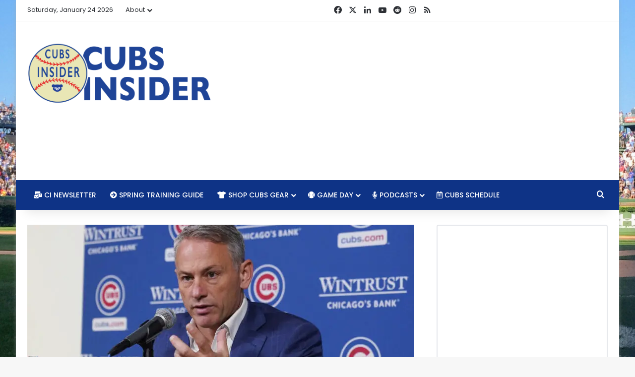

--- FILE ---
content_type: text/html; charset=UTF-8
request_url: https://ap-southeast-1.cubsinsider.com/2023/10/23/the-rundown-hoyer-committing-to-youth-movement-triantos-excelling-in-afl-piniella-hof-finalist-rangers-astros-go-to-game-7/
body_size: 30277
content:
<!DOCTYPE html><html lang="en-US" class="" data-skin="light"><head><meta charset="UTF-8"/>
<script>var __ezHttpConsent={setByCat:function(src,tagType,attributes,category,force,customSetScriptFn=null){var setScript=function(){if(force||window.ezTcfConsent[category]){if(typeof customSetScriptFn==='function'){customSetScriptFn();}else{var scriptElement=document.createElement(tagType);scriptElement.src=src;attributes.forEach(function(attr){for(var key in attr){if(attr.hasOwnProperty(key)){scriptElement.setAttribute(key,attr[key]);}}});var firstScript=document.getElementsByTagName(tagType)[0];firstScript.parentNode.insertBefore(scriptElement,firstScript);}}};if(force||(window.ezTcfConsent&&window.ezTcfConsent.loaded)){setScript();}else if(typeof getEzConsentData==="function"){getEzConsentData().then(function(ezTcfConsent){if(ezTcfConsent&&ezTcfConsent.loaded){setScript();}else{console.error("cannot get ez consent data");force=true;setScript();}});}else{force=true;setScript();console.error("getEzConsentData is not a function");}},};</script>
<script>var ezTcfConsent=window.ezTcfConsent?window.ezTcfConsent:{loaded:false,store_info:false,develop_and_improve_services:false,measure_ad_performance:false,measure_content_performance:false,select_basic_ads:false,create_ad_profile:false,select_personalized_ads:false,create_content_profile:false,select_personalized_content:false,understand_audiences:false,use_limited_data_to_select_content:false,};function getEzConsentData(){return new Promise(function(resolve){document.addEventListener("ezConsentEvent",function(event){var ezTcfConsent=event.detail.ezTcfConsent;resolve(ezTcfConsent);});});}</script>
<script>if(typeof _setEzCookies!=='function'){function _setEzCookies(ezConsentData){var cookies=window.ezCookieQueue;for(var i=0;i<cookies.length;i++){var cookie=cookies[i];if(ezConsentData&&ezConsentData.loaded&&ezConsentData[cookie.tcfCategory]){document.cookie=cookie.name+"="+cookie.value;}}}}
window.ezCookieQueue=window.ezCookieQueue||[];if(typeof addEzCookies!=='function'){function addEzCookies(arr){window.ezCookieQueue=[...window.ezCookieQueue,...arr];}}
addEzCookies([{name:"ezoab_49505",value:"mod42-c; Path=/; Domain=cubsinsider.com; Max-Age=7200",tcfCategory:"store_info",isEzoic:"true",},{name:"ezosuibasgeneris-1",value:"b62c3ba7-5871-46ba-63b4-6fed6a66baea; Path=/; Domain=cubsinsider.com; Expires=Mon, 25 Jan 2027 05:52:30 UTC; Secure; SameSite=None",tcfCategory:"understand_audiences",isEzoic:"true",}]);if(window.ezTcfConsent&&window.ezTcfConsent.loaded){_setEzCookies(window.ezTcfConsent);}else if(typeof getEzConsentData==="function"){getEzConsentData().then(function(ezTcfConsent){if(ezTcfConsent&&ezTcfConsent.loaded){_setEzCookies(window.ezTcfConsent);}else{console.error("cannot get ez consent data");_setEzCookies(window.ezTcfConsent);}});}else{console.error("getEzConsentData is not a function");_setEzCookies(window.ezTcfConsent);}</script><script type="text/javascript" data-ezscrex='false' data-cfasync='false'>window._ezaq = Object.assign({"edge_cache_status":12,"edge_response_time":998,"url":"https://ap-southeast-1.cubsinsider.com/2023/10/23/the-rundown-hoyer-committing-to-youth-movement-triantos-excelling-in-afl-piniella-hof-finalist-rangers-astros-go-to-game-7/"}, typeof window._ezaq !== "undefined" ? window._ezaq : {});</script><script type="text/javascript" data-ezscrex='false' data-cfasync='false'>window._ezaq = Object.assign({"ab_test_id":"mod42-c"}, typeof window._ezaq !== "undefined" ? window._ezaq : {});window.__ez=window.__ez||{};window.__ez.tf={};</script><script type="text/javascript" data-ezscrex='false' data-cfasync='false'>window.ezDisableAds = true;</script>
<script data-ezscrex='false' data-cfasync='false' data-pagespeed-no-defer>var __ez=__ez||{};__ez.stms=Date.now();__ez.evt={};__ez.script={};__ez.ck=__ez.ck||{};__ez.template={};__ez.template.isOrig=true;window.__ezScriptHost="//www.ezojs.com";__ez.queue=__ez.queue||function(){var e=0,i=0,t=[],n=!1,o=[],r=[],s=!0,a=function(e,i,n,o,r,s,a){var l=arguments.length>7&&void 0!==arguments[7]?arguments[7]:window,d=this;this.name=e,this.funcName=i,this.parameters=null===n?null:w(n)?n:[n],this.isBlock=o,this.blockedBy=r,this.deleteWhenComplete=s,this.isError=!1,this.isComplete=!1,this.isInitialized=!1,this.proceedIfError=a,this.fWindow=l,this.isTimeDelay=!1,this.process=function(){f("... func = "+e),d.isInitialized=!0,d.isComplete=!0,f("... func.apply: "+e);var i=d.funcName.split("."),n=null,o=this.fWindow||window;i.length>3||(n=3===i.length?o[i[0]][i[1]][i[2]]:2===i.length?o[i[0]][i[1]]:o[d.funcName]),null!=n&&n.apply(null,this.parameters),!0===d.deleteWhenComplete&&delete t[e],!0===d.isBlock&&(f("----- F'D: "+d.name),m())}},l=function(e,i,t,n,o,r,s){var a=arguments.length>7&&void 0!==arguments[7]?arguments[7]:window,l=this;this.name=e,this.path=i,this.async=o,this.defer=r,this.isBlock=t,this.blockedBy=n,this.isInitialized=!1,this.isError=!1,this.isComplete=!1,this.proceedIfError=s,this.fWindow=a,this.isTimeDelay=!1,this.isPath=function(e){return"/"===e[0]&&"/"!==e[1]},this.getSrc=function(e){return void 0!==window.__ezScriptHost&&this.isPath(e)&&"banger.js"!==this.name?window.__ezScriptHost+e:e},this.process=function(){l.isInitialized=!0,f("... file = "+e);var i=this.fWindow?this.fWindow.document:document,t=i.createElement("script");t.src=this.getSrc(this.path),!0===o?t.async=!0:!0===r&&(t.defer=!0),t.onerror=function(){var e={url:window.location.href,name:l.name,path:l.path,user_agent:window.navigator.userAgent};"undefined"!=typeof _ezaq&&(e.pageview_id=_ezaq.page_view_id);var i=encodeURIComponent(JSON.stringify(e)),t=new XMLHttpRequest;t.open("GET","//g.ezoic.net/ezqlog?d="+i,!0),t.send(),f("----- ERR'D: "+l.name),l.isError=!0,!0===l.isBlock&&m()},t.onreadystatechange=t.onload=function(){var e=t.readyState;f("----- F'D: "+l.name),e&&!/loaded|complete/.test(e)||(l.isComplete=!0,!0===l.isBlock&&m())},i.getElementsByTagName("head")[0].appendChild(t)}},d=function(e,i){this.name=e,this.path="",this.async=!1,this.defer=!1,this.isBlock=!1,this.blockedBy=[],this.isInitialized=!0,this.isError=!1,this.isComplete=i,this.proceedIfError=!1,this.isTimeDelay=!1,this.process=function(){}};function c(e,i,n,s,a,d,c,u,f){var m=new l(e,i,n,s,a,d,c,f);!0===u?o[e]=m:r[e]=m,t[e]=m,h(m)}function h(e){!0!==u(e)&&0!=s&&e.process()}function u(e){if(!0===e.isTimeDelay&&!1===n)return f(e.name+" blocked = TIME DELAY!"),!0;if(w(e.blockedBy))for(var i=0;i<e.blockedBy.length;i++){var o=e.blockedBy[i];if(!1===t.hasOwnProperty(o))return f(e.name+" blocked = "+o),!0;if(!0===e.proceedIfError&&!0===t[o].isError)return!1;if(!1===t[o].isComplete)return f(e.name+" blocked = "+o),!0}return!1}function f(e){var i=window.location.href,t=new RegExp("[?&]ezq=([^&#]*)","i").exec(i);"1"===(t?t[1]:null)&&console.debug(e)}function m(){++e>200||(f("let's go"),p(o),p(r))}function p(e){for(var i in e)if(!1!==e.hasOwnProperty(i)){var t=e[i];!0===t.isComplete||u(t)||!0===t.isInitialized||!0===t.isError?!0===t.isError?f(t.name+": error"):!0===t.isComplete?f(t.name+": complete already"):!0===t.isInitialized&&f(t.name+": initialized already"):t.process()}}function w(e){return"[object Array]"==Object.prototype.toString.call(e)}return window.addEventListener("load",(function(){setTimeout((function(){n=!0,f("TDELAY -----"),m()}),5e3)}),!1),{addFile:c,addFileOnce:function(e,i,n,o,r,s,a,l,d){t[e]||c(e,i,n,o,r,s,a,l,d)},addDelayFile:function(e,i){var n=new l(e,i,!1,[],!1,!1,!0);n.isTimeDelay=!0,f(e+" ...  FILE! TDELAY"),r[e]=n,t[e]=n,h(n)},addFunc:function(e,n,s,l,d,c,u,f,m,p){!0===c&&(e=e+"_"+i++);var w=new a(e,n,s,l,d,u,f,p);!0===m?o[e]=w:r[e]=w,t[e]=w,h(w)},addDelayFunc:function(e,i,n){var o=new a(e,i,n,!1,[],!0,!0);o.isTimeDelay=!0,f(e+" ...  FUNCTION! TDELAY"),r[e]=o,t[e]=o,h(o)},items:t,processAll:m,setallowLoad:function(e){s=e},markLoaded:function(e){if(e&&0!==e.length){if(e in t){var i=t[e];!0===i.isComplete?f(i.name+" "+e+": error loaded duplicate"):(i.isComplete=!0,i.isInitialized=!0)}else t[e]=new d(e,!0);f("markLoaded dummyfile: "+t[e].name)}},logWhatsBlocked:function(){for(var e in t)!1!==t.hasOwnProperty(e)&&u(t[e])}}}();__ez.evt.add=function(e,t,n){e.addEventListener?e.addEventListener(t,n,!1):e.attachEvent?e.attachEvent("on"+t,n):e["on"+t]=n()},__ez.evt.remove=function(e,t,n){e.removeEventListener?e.removeEventListener(t,n,!1):e.detachEvent?e.detachEvent("on"+t,n):delete e["on"+t]};__ez.script.add=function(e){var t=document.createElement("script");t.src=e,t.async=!0,t.type="text/javascript",document.getElementsByTagName("head")[0].appendChild(t)};__ez.dot=__ez.dot||{};__ez.queue.addFileOnce('/detroitchicago/boise.js', '/detroitchicago/boise.js?gcb=195-6&cb=5', true, [], true, false, true, false);__ez.queue.addFileOnce('/parsonsmaize/abilene.js', '/parsonsmaize/abilene.js?gcb=195-6&cb=e80eca0cdb', true, [], true, false, true, false);__ez.queue.addFileOnce('/parsonsmaize/mulvane.js', '/parsonsmaize/mulvane.js?gcb=195-6&cb=e75e48eec0', true, ['/parsonsmaize/abilene.js'], true, false, true, false);__ez.queue.addFileOnce('/detroitchicago/birmingham.js', '/detroitchicago/birmingham.js?gcb=195-6&cb=539c47377c', true, ['/parsonsmaize/abilene.js'], true, false, true, false);</script>
<script data-ezscrex="false" type="text/javascript" data-cfasync="false">window._ezaq = Object.assign({"ad_cache_level":0,"adpicker_placement_cnt":0,"ai_placeholder_cache_level":0,"ai_placeholder_placement_cnt":-1,"article_category":"Chicago Cubs News","author":"Michael Canter","domain":"cubsinsider.com","domain_id":49505,"ezcache_level":1,"ezcache_skip_code":0,"has_bad_image":0,"has_bad_words":0,"is_sitespeed":0,"lt_cache_level":0,"publish_date":"2023-10-23","response_size":146162,"response_size_orig":140363,"response_time_orig":1161,"template_id":5,"url":"https://ap-southeast-1.cubsinsider.com/2023/10/23/the-rundown-hoyer-committing-to-youth-movement-triantos-excelling-in-afl-piniella-hof-finalist-rangers-astros-go-to-game-7/","word_count":0,"worst_bad_word_level":0}, typeof window._ezaq !== "undefined" ? window._ezaq : {});__ez.queue.markLoaded('ezaqBaseReady');</script>
<script type='text/javascript' data-ezscrex='false' data-cfasync='false'>
window.ezAnalyticsStatic = true;

function analyticsAddScript(script) {
	var ezDynamic = document.createElement('script');
	ezDynamic.type = 'text/javascript';
	ezDynamic.innerHTML = script;
	document.head.appendChild(ezDynamic);
}
function getCookiesWithPrefix() {
    var allCookies = document.cookie.split(';');
    var cookiesWithPrefix = {};

    for (var i = 0; i < allCookies.length; i++) {
        var cookie = allCookies[i].trim();

        for (var j = 0; j < arguments.length; j++) {
            var prefix = arguments[j];
            if (cookie.indexOf(prefix) === 0) {
                var cookieParts = cookie.split('=');
                var cookieName = cookieParts[0];
                var cookieValue = cookieParts.slice(1).join('=');
                cookiesWithPrefix[cookieName] = decodeURIComponent(cookieValue);
                break; // Once matched, no need to check other prefixes
            }
        }
    }

    return cookiesWithPrefix;
}
function productAnalytics() {
	var d = {"pr":[6,3],"omd5":"619de462fe434fbed0092ed1944b0f01","nar":"risk score"};
	d.u = _ezaq.url;
	d.p = _ezaq.page_view_id;
	d.v = _ezaq.visit_uuid;
	d.ab = _ezaq.ab_test_id;
	d.e = JSON.stringify(_ezaq);
	d.ref = document.referrer;
	d.c = getCookiesWithPrefix('active_template', 'ez', 'lp_');
	if(typeof ez_utmParams !== 'undefined') {
		d.utm = ez_utmParams;
	}

	var dataText = JSON.stringify(d);
	var xhr = new XMLHttpRequest();
	xhr.open('POST','/ezais/analytics?cb=1', true);
	xhr.onload = function () {
		if (xhr.status!=200) {
            return;
		}

        if(document.readyState !== 'loading') {
            analyticsAddScript(xhr.response);
            return;
        }

        var eventFunc = function() {
            if(document.readyState === 'loading') {
                return;
            }
            document.removeEventListener('readystatechange', eventFunc, false);
            analyticsAddScript(xhr.response);
        };

        document.addEventListener('readystatechange', eventFunc, false);
	};
	xhr.setRequestHeader('Content-Type','text/plain');
	xhr.send(dataText);
}
__ez.queue.addFunc("productAnalytics", "productAnalytics", null, true, ['ezaqBaseReady'], false, false, false, true);
</script>
	
	<link rel="profile" href="https://gmpg.org/xfn/11"/>
	<meta name="robots" content="index, follow, max-image-preview:large, max-snippet:-1, max-video-preview:-1"/>
	<style>img:is([sizes="auto" i], [sizes^="auto," i]) { contain-intrinsic-size: 3000px 1500px }</style>
	
	<!-- This site is optimized with the Yoast SEO plugin v26.1.1 - https://yoast.com/wordpress/plugins/seo/ -->
	<title>The Rundown: Hoyer Committing to Youth Movement, Triantos Excelling in AFL, Piniella HOF Finalist, Rangers-Astros Go to Game 7 -</title>
	<link rel="canonical" href="https://ap-southeast-1.cubsinsider.com/2023/10/23/the-rundown-hoyer-committing-to-youth-movement-triantos-excelling-in-afl-piniella-hof-finalist-rangers-astros-go-to-game-7/"/>
	<meta property="og:locale" content="en_US"/>
	<meta property="og:type" content="article"/>
	<meta property="og:title" content="The Rundown: Hoyer Committing to Youth Movement, Triantos Excelling in AFL, Piniella HOF Finalist, Rangers-Astros Go to Game 7 -"/>
	<meta property="og:description" content="I love postseason baseball, but now that the days are getting shorter and much cooler, I’m ready for the buzz of trade and free agency rumors that kick into overdrive as soon as the World Series ends. Buyers and sellers will escape their cocoons the day after the World Series ends, much to the delight …"/>
	<meta property="og:url" content="https://ap-southeast-1.cubsinsider.com/2023/10/23/the-rundown-hoyer-committing-to-youth-movement-triantos-excelling-in-afl-piniella-hof-finalist-rangers-astros-go-to-game-7/"/>
	<meta property="article:publisher" content="https://www.facebook.com/cubsinsider/"/>
	<meta property="article:published_time" content="2023-10-23T17:58:50+00:00"/>
	<meta property="og:image" content="https://assets.cubsinsider.com/wp-content/uploads/2023/10/23125839/AP23276640640119.jpg"/>
	<meta property="og:image:width" content="1024"/>
	<meta property="og:image:height" content="683"/>
	<meta property="og:image:type" content="image/jpeg"/>
	<meta name="author" content="Michael Canter"/>
	<meta name="twitter:card" content="summary_large_image"/>
	<meta name="twitter:creator" content="@realcubsinsider"/>
	<meta name="twitter:site" content="@realcubsinsider"/>
	<meta name="twitter:label1" content="Written by"/>
	<meta name="twitter:data1" content="Michael Canter"/>
	<meta name="twitter:label2" content="Est. reading time"/>
	<meta name="twitter:data2" content="7 minutes"/>
	<script type="application/ld+json" class="yoast-schema-graph">{"@context":"https://schema.org","@graph":[{"@type":"Article","@id":"https://ap-southeast-1.cubsinsider.com/2023/10/23/the-rundown-hoyer-committing-to-youth-movement-triantos-excelling-in-afl-piniella-hof-finalist-rangers-astros-go-to-game-7/#article","isPartOf":{"@id":"https://ap-southeast-1.cubsinsider.com/2023/10/23/the-rundown-hoyer-committing-to-youth-movement-triantos-excelling-in-afl-piniella-hof-finalist-rangers-astros-go-to-game-7/"},"author":{"name":"Michael Canter","@id":"http://cubsinsider.com/#/schema/person/ba6db781df2de45d7902c167db0c81ed"},"headline":"The Rundown: Hoyer Committing to Youth Movement, Triantos Excelling in AFL, Piniella HOF Finalist, Rangers-Astros Go to Game 7","datePublished":"2023-10-23T17:58:50+00:00","mainEntityOfPage":{"@id":"https://ap-southeast-1.cubsinsider.com/2023/10/23/the-rundown-hoyer-committing-to-youth-movement-triantos-excelling-in-afl-piniella-hof-finalist-rangers-astros-go-to-game-7/"},"wordCount":1445,"commentCount":0,"publisher":{"@id":"http://cubsinsider.com/#organization"},"image":{"@id":"https://ap-southeast-1.cubsinsider.com/2023/10/23/the-rundown-hoyer-committing-to-youth-movement-triantos-excelling-in-afl-piniella-hof-finalist-rangers-astros-go-to-game-7/#primaryimage"},"thumbnailUrl":"https://assets.cubsinsider.com/wp-content/uploads/2023/10/23125839/AP23276640640119.jpg","keywords":["2023 MLB Playoffs","Chicago Cubs analysis","Chicago Cubs Highlights","chicago cubs news","Chicago Cubs rumors","chicago cubs score","chicago cubs video","Cincinnati Reds News","Cody Bellinger Free Agency","Marcus Stroman Option","Milwaukee Brewers News","MLB hot stove","Pittsburgh Pirates News","St. Louis Cardinals News","Tyler Glasnow Cubs"],"articleSection":["Chicago Cubs News","Cubs News, Rumors &amp; Analysis"],"inLanguage":"en-US","potentialAction":[{"@type":"CommentAction","name":"Comment","target":["https://ap-southeast-1.cubsinsider.com/2023/10/23/the-rundown-hoyer-committing-to-youth-movement-triantos-excelling-in-afl-piniella-hof-finalist-rangers-astros-go-to-game-7/#respond"]}]},{"@type":"WebPage","@id":"https://ap-southeast-1.cubsinsider.com/2023/10/23/the-rundown-hoyer-committing-to-youth-movement-triantos-excelling-in-afl-piniella-hof-finalist-rangers-astros-go-to-game-7/","url":"https://ap-southeast-1.cubsinsider.com/2023/10/23/the-rundown-hoyer-committing-to-youth-movement-triantos-excelling-in-afl-piniella-hof-finalist-rangers-astros-go-to-game-7/","name":"The Rundown: Hoyer Committing to Youth Movement, Triantos Excelling in AFL, Piniella HOF Finalist, Rangers-Astros Go to Game 7 -","isPartOf":{"@id":"http://cubsinsider.com/#website"},"primaryImageOfPage":{"@id":"https://ap-southeast-1.cubsinsider.com/2023/10/23/the-rundown-hoyer-committing-to-youth-movement-triantos-excelling-in-afl-piniella-hof-finalist-rangers-astros-go-to-game-7/#primaryimage"},"image":{"@id":"https://ap-southeast-1.cubsinsider.com/2023/10/23/the-rundown-hoyer-committing-to-youth-movement-triantos-excelling-in-afl-piniella-hof-finalist-rangers-astros-go-to-game-7/#primaryimage"},"thumbnailUrl":"https://assets.cubsinsider.com/wp-content/uploads/2023/10/23125839/AP23276640640119.jpg","datePublished":"2023-10-23T17:58:50+00:00","breadcrumb":{"@id":"https://ap-southeast-1.cubsinsider.com/2023/10/23/the-rundown-hoyer-committing-to-youth-movement-triantos-excelling-in-afl-piniella-hof-finalist-rangers-astros-go-to-game-7/#breadcrumb"},"inLanguage":"en-US","potentialAction":[{"@type":"ReadAction","target":["https://ap-southeast-1.cubsinsider.com/2023/10/23/the-rundown-hoyer-committing-to-youth-movement-triantos-excelling-in-afl-piniella-hof-finalist-rangers-astros-go-to-game-7/"]}]},{"@type":"ImageObject","inLanguage":"en-US","@id":"https://ap-southeast-1.cubsinsider.com/2023/10/23/the-rundown-hoyer-committing-to-youth-movement-triantos-excelling-in-afl-piniella-hof-finalist-rangers-astros-go-to-game-7/#primaryimage","url":"https://assets.cubsinsider.com/wp-content/uploads/2023/10/23125839/AP23276640640119.jpg","contentUrl":"https://assets.cubsinsider.com/wp-content/uploads/2023/10/23125839/AP23276640640119.jpg","width":1024,"height":683,"caption":"AP Photo/Nam Y. Huh"},{"@type":"BreadcrumbList","@id":"https://ap-southeast-1.cubsinsider.com/2023/10/23/the-rundown-hoyer-committing-to-youth-movement-triantos-excelling-in-afl-piniella-hof-finalist-rangers-astros-go-to-game-7/#breadcrumb","itemListElement":[{"@type":"ListItem","position":1,"name":"Home","item":"http://cubsinsider.com/"},{"@type":"ListItem","position":2,"name":"The Rundown: Hoyer Committing to Youth Movement, Triantos Excelling in AFL, Piniella HOF Finalist, Rangers-Astros Go to Game 7"}]},{"@type":"WebSite","@id":"http://cubsinsider.com/#website","url":"http://cubsinsider.com/","name":"","description":"Serious Chicago Cubs news, rumors, culture, and commentary without taking ourselves too seriously.","publisher":{"@id":"http://cubsinsider.com/#organization"},"potentialAction":[{"@type":"SearchAction","target":{"@type":"EntryPoint","urlTemplate":"http://cubsinsider.com/?s={search_term_string}"},"query-input":{"@type":"PropertyValueSpecification","valueRequired":true,"valueName":"search_term_string"}}],"inLanguage":"en-US"},{"@type":"Organization","@id":"http://cubsinsider.com/#organization","name":"Cubs Insider","url":"http://cubsinsider.com/","logo":{"@type":"ImageObject","inLanguage":"en-US","@id":"http://cubsinsider.com/#/schema/logo/image/","url":"https://assets.cubsinsider.com/wp-content/uploads/2017/01/09140504/CI_LOGO_TWITTER.png","contentUrl":"https://assets.cubsinsider.com/wp-content/uploads/2017/01/09140504/CI_LOGO_TWITTER.png","width":400,"height":400,"caption":"Cubs Insider"},"image":{"@id":"http://cubsinsider.com/#/schema/logo/image/"},"sameAs":["https://www.facebook.com/cubsinsider/","https://x.com/realcubsinsider","https://www.instagram.com/realcubsinsider/","https://www.youtube.com/cubsinsider"]},{"@type":"Person","@id":"http://cubsinsider.com/#/schema/person/ba6db781df2de45d7902c167db0c81ed","name":"Michael Canter","image":{"@type":"ImageObject","inLanguage":"en-US","@id":"http://cubsinsider.com/#/schema/person/image/","url":"https://secure.gravatar.com/avatar/1ca2e300bbab91404dae47b2a9c139577a221f093c78a9726b9a3fd7c9a194cd?s=96&d=blank&r=g","contentUrl":"https://secure.gravatar.com/avatar/1ca2e300bbab91404dae47b2a9c139577a221f093c78a9726b9a3fd7c9a194cd?s=96&d=blank&r=g","caption":"Michael Canter"},"description":"Favorite Quote: \"Look Ma! Top of the World!\" Cubs fan since I was five years old (1969): lover of B&amp;W movies, the Oxford Comma, classic rock, and of course, baseball; annual roto-champ; partial insomniac; I detest the liberal use of the word 'albeit' by baseball writers; Nice guy, though somewhat brooding. Comment me, please and thank you.","url":"https://ap-southeast-1.cubsinsider.com/author/mcanter/"}]}</script>
	<!-- / Yoast SEO plugin. -->



		<style type="text/css">
			:root{				
			--tie-preset-gradient-1: linear-gradient(135deg, rgba(6, 147, 227, 1) 0%, rgb(155, 81, 224) 100%);
			--tie-preset-gradient-2: linear-gradient(135deg, rgb(122, 220, 180) 0%, rgb(0, 208, 130) 100%);
			--tie-preset-gradient-3: linear-gradient(135deg, rgba(252, 185, 0, 1) 0%, rgba(255, 105, 0, 1) 100%);
			--tie-preset-gradient-4: linear-gradient(135deg, rgba(255, 105, 0, 1) 0%, rgb(207, 46, 46) 100%);
			--tie-preset-gradient-5: linear-gradient(135deg, rgb(238, 238, 238) 0%, rgb(169, 184, 195) 100%);
			--tie-preset-gradient-6: linear-gradient(135deg, rgb(74, 234, 220) 0%, rgb(151, 120, 209) 20%, rgb(207, 42, 186) 40%, rgb(238, 44, 130) 60%, rgb(251, 105, 98) 80%, rgb(254, 248, 76) 100%);
			--tie-preset-gradient-7: linear-gradient(135deg, rgb(255, 206, 236) 0%, rgb(152, 150, 240) 100%);
			--tie-preset-gradient-8: linear-gradient(135deg, rgb(254, 205, 165) 0%, rgb(254, 45, 45) 50%, rgb(107, 0, 62) 100%);
			--tie-preset-gradient-9: linear-gradient(135deg, rgb(255, 203, 112) 0%, rgb(199, 81, 192) 50%, rgb(65, 88, 208) 100%);
			--tie-preset-gradient-10: linear-gradient(135deg, rgb(255, 245, 203) 0%, rgb(182, 227, 212) 50%, rgb(51, 167, 181) 100%);
			--tie-preset-gradient-11: linear-gradient(135deg, rgb(202, 248, 128) 0%, rgb(113, 206, 126) 100%);
			--tie-preset-gradient-12: linear-gradient(135deg, rgb(2, 3, 129) 0%, rgb(40, 116, 252) 100%);
			--tie-preset-gradient-13: linear-gradient(135deg, #4D34FA, #ad34fa);
			--tie-preset-gradient-14: linear-gradient(135deg, #0057FF, #31B5FF);
			--tie-preset-gradient-15: linear-gradient(135deg, #FF007A, #FF81BD);
			--tie-preset-gradient-16: linear-gradient(135deg, #14111E, #4B4462);
			--tie-preset-gradient-17: linear-gradient(135deg, #F32758, #FFC581);

			
					--main-nav-background: #1f2024;
					--main-nav-secondry-background: rgba(0,0,0,0.2);
					--main-nav-primary-color: #0088ff;
					--main-nav-contrast-primary-color: #FFFFFF;
					--main-nav-text-color: #FFFFFF;
					--main-nav-secondry-text-color: rgba(225,255,255,0.5);
					--main-nav-main-border-color: rgba(255,255,255,0.07);
					--main-nav-secondry-border-color: rgba(255,255,255,0.04);
				--tie-buttons-radius: 8px;--tie-buttons-color: #0e3386;--tie-buttons-hover-color: #000154;--tie-buttons-hover-text: #FFFFFF;
			}
		</style>
	<meta name="viewport" content="width=device-width, initial-scale=1.0"/><script type="text/javascript">
/* <![CDATA[ */
window._wpemojiSettings = {"baseUrl":"https:\/\/s.w.org\/images\/core\/emoji\/16.0.1\/72x72\/","ext":".png","svgUrl":"https:\/\/s.w.org\/images\/core\/emoji\/16.0.1\/svg\/","svgExt":".svg","source":{"concatemoji":"https:\/\/ap-southeast-1.cubsinsider.com\/wp-includes\/js\/wp-emoji-release.min.js?ver=6.8.3"}};
/*! This file is auto-generated */
!function(s,n){var o,i,e;function c(e){try{var t={supportTests:e,timestamp:(new Date).valueOf()};sessionStorage.setItem(o,JSON.stringify(t))}catch(e){}}function p(e,t,n){e.clearRect(0,0,e.canvas.width,e.canvas.height),e.fillText(t,0,0);var t=new Uint32Array(e.getImageData(0,0,e.canvas.width,e.canvas.height).data),a=(e.clearRect(0,0,e.canvas.width,e.canvas.height),e.fillText(n,0,0),new Uint32Array(e.getImageData(0,0,e.canvas.width,e.canvas.height).data));return t.every(function(e,t){return e===a[t]})}function u(e,t){e.clearRect(0,0,e.canvas.width,e.canvas.height),e.fillText(t,0,0);for(var n=e.getImageData(16,16,1,1),a=0;a<n.data.length;a++)if(0!==n.data[a])return!1;return!0}function f(e,t,n,a){switch(t){case"flag":return n(e,"\ud83c\udff3\ufe0f\u200d\u26a7\ufe0f","\ud83c\udff3\ufe0f\u200b\u26a7\ufe0f")?!1:!n(e,"\ud83c\udde8\ud83c\uddf6","\ud83c\udde8\u200b\ud83c\uddf6")&&!n(e,"\ud83c\udff4\udb40\udc67\udb40\udc62\udb40\udc65\udb40\udc6e\udb40\udc67\udb40\udc7f","\ud83c\udff4\u200b\udb40\udc67\u200b\udb40\udc62\u200b\udb40\udc65\u200b\udb40\udc6e\u200b\udb40\udc67\u200b\udb40\udc7f");case"emoji":return!a(e,"\ud83e\udedf")}return!1}function g(e,t,n,a){var r="undefined"!=typeof WorkerGlobalScope&&self instanceof WorkerGlobalScope?new OffscreenCanvas(300,150):s.createElement("canvas"),o=r.getContext("2d",{willReadFrequently:!0}),i=(o.textBaseline="top",o.font="600 32px Arial",{});return e.forEach(function(e){i[e]=t(o,e,n,a)}),i}function t(e){var t=s.createElement("script");t.src=e,t.defer=!0,s.head.appendChild(t)}"undefined"!=typeof Promise&&(o="wpEmojiSettingsSupports",i=["flag","emoji"],n.supports={everything:!0,everythingExceptFlag:!0},e=new Promise(function(e){s.addEventListener("DOMContentLoaded",e,{once:!0})}),new Promise(function(t){var n=function(){try{var e=JSON.parse(sessionStorage.getItem(o));if("object"==typeof e&&"number"==typeof e.timestamp&&(new Date).valueOf()<e.timestamp+604800&&"object"==typeof e.supportTests)return e.supportTests}catch(e){}return null}();if(!n){if("undefined"!=typeof Worker&&"undefined"!=typeof OffscreenCanvas&&"undefined"!=typeof URL&&URL.createObjectURL&&"undefined"!=typeof Blob)try{var e="postMessage("+g.toString()+"("+[JSON.stringify(i),f.toString(),p.toString(),u.toString()].join(",")+"));",a=new Blob([e],{type:"text/javascript"}),r=new Worker(URL.createObjectURL(a),{name:"wpTestEmojiSupports"});return void(r.onmessage=function(e){c(n=e.data),r.terminate(),t(n)})}catch(e){}c(n=g(i,f,p,u))}t(n)}).then(function(e){for(var t in e)n.supports[t]=e[t],n.supports.everything=n.supports.everything&&n.supports[t],"flag"!==t&&(n.supports.everythingExceptFlag=n.supports.everythingExceptFlag&&n.supports[t]);n.supports.everythingExceptFlag=n.supports.everythingExceptFlag&&!n.supports.flag,n.DOMReady=!1,n.readyCallback=function(){n.DOMReady=!0}}).then(function(){return e}).then(function(){var e;n.supports.everything||(n.readyCallback(),(e=n.source||{}).concatemoji?t(e.concatemoji):e.wpemoji&&e.twemoji&&(t(e.twemoji),t(e.wpemoji)))}))}((window,document),window._wpemojiSettings);
/* ]]> */
</script>
<link rel="stylesheet" id="ts-poll-block-css" href="https://ap-southeast-1.cubsinsider.com/wp-content/plugins/poll-wp/admin/css/block.css?ver=6.8.3" type="text/css" media="all"/>
<style id="wp-emoji-styles-inline-css" type="text/css">

	img.wp-smiley, img.emoji {
		display: inline !important;
		border: none !important;
		box-shadow: none !important;
		height: 1em !important;
		width: 1em !important;
		margin: 0 0.07em !important;
		vertical-align: -0.1em !important;
		background: none !important;
		padding: 0 !important;
	}
</style>
<link rel="stylesheet" id="wp-block-library-css" href="https://ap-southeast-1.cubsinsider.com/wp-includes/css/dist/block-library/style.min.css?ver=6.8.3" type="text/css" media="all"/>
<style id="wp-block-library-theme-inline-css" type="text/css">
.wp-block-audio :where(figcaption){color:#555;font-size:13px;text-align:center}.is-dark-theme .wp-block-audio :where(figcaption){color:#ffffffa6}.wp-block-audio{margin:0 0 1em}.wp-block-code{border:1px solid #ccc;border-radius:4px;font-family:Menlo,Consolas,monaco,monospace;padding:.8em 1em}.wp-block-embed :where(figcaption){color:#555;font-size:13px;text-align:center}.is-dark-theme .wp-block-embed :where(figcaption){color:#ffffffa6}.wp-block-embed{margin:0 0 1em}.blocks-gallery-caption{color:#555;font-size:13px;text-align:center}.is-dark-theme .blocks-gallery-caption{color:#ffffffa6}:root :where(.wp-block-image figcaption){color:#555;font-size:13px;text-align:center}.is-dark-theme :root :where(.wp-block-image figcaption){color:#ffffffa6}.wp-block-image{margin:0 0 1em}.wp-block-pullquote{border-bottom:4px solid;border-top:4px solid;color:currentColor;margin-bottom:1.75em}.wp-block-pullquote cite,.wp-block-pullquote footer,.wp-block-pullquote__citation{color:currentColor;font-size:.8125em;font-style:normal;text-transform:uppercase}.wp-block-quote{border-left:.25em solid;margin:0 0 1.75em;padding-left:1em}.wp-block-quote cite,.wp-block-quote footer{color:currentColor;font-size:.8125em;font-style:normal;position:relative}.wp-block-quote:where(.has-text-align-right){border-left:none;border-right:.25em solid;padding-left:0;padding-right:1em}.wp-block-quote:where(.has-text-align-center){border:none;padding-left:0}.wp-block-quote.is-large,.wp-block-quote.is-style-large,.wp-block-quote:where(.is-style-plain){border:none}.wp-block-search .wp-block-search__label{font-weight:700}.wp-block-search__button{border:1px solid #ccc;padding:.375em .625em}:where(.wp-block-group.has-background){padding:1.25em 2.375em}.wp-block-separator.has-css-opacity{opacity:.4}.wp-block-separator{border:none;border-bottom:2px solid;margin-left:auto;margin-right:auto}.wp-block-separator.has-alpha-channel-opacity{opacity:1}.wp-block-separator:not(.is-style-wide):not(.is-style-dots){width:100px}.wp-block-separator.has-background:not(.is-style-dots){border-bottom:none;height:1px}.wp-block-separator.has-background:not(.is-style-wide):not(.is-style-dots){height:2px}.wp-block-table{margin:0 0 1em}.wp-block-table td,.wp-block-table th{word-break:normal}.wp-block-table :where(figcaption){color:#555;font-size:13px;text-align:center}.is-dark-theme .wp-block-table :where(figcaption){color:#ffffffa6}.wp-block-video :where(figcaption){color:#555;font-size:13px;text-align:center}.is-dark-theme .wp-block-video :where(figcaption){color:#ffffffa6}.wp-block-video{margin:0 0 1em}:root :where(.wp-block-template-part.has-background){margin-bottom:0;margin-top:0;padding:1.25em 2.375em}
</style>
<style id="classic-theme-styles-inline-css" type="text/css">
/*! This file is auto-generated */
.wp-block-button__link{color:#fff;background-color:#32373c;border-radius:9999px;box-shadow:none;text-decoration:none;padding:calc(.667em + 2px) calc(1.333em + 2px);font-size:1.125em}.wp-block-file__button{background:#32373c;color:#fff;text-decoration:none}
</style>
<style id="global-styles-inline-css" type="text/css">
:root{--wp--preset--aspect-ratio--square: 1;--wp--preset--aspect-ratio--4-3: 4/3;--wp--preset--aspect-ratio--3-4: 3/4;--wp--preset--aspect-ratio--3-2: 3/2;--wp--preset--aspect-ratio--2-3: 2/3;--wp--preset--aspect-ratio--16-9: 16/9;--wp--preset--aspect-ratio--9-16: 9/16;--wp--preset--color--black: #000000;--wp--preset--color--cyan-bluish-gray: #abb8c3;--wp--preset--color--white: #ffffff;--wp--preset--color--pale-pink: #f78da7;--wp--preset--color--vivid-red: #cf2e2e;--wp--preset--color--luminous-vivid-orange: #ff6900;--wp--preset--color--luminous-vivid-amber: #fcb900;--wp--preset--color--light-green-cyan: #7bdcb5;--wp--preset--color--vivid-green-cyan: #00d084;--wp--preset--color--pale-cyan-blue: #8ed1fc;--wp--preset--color--vivid-cyan-blue: #0693e3;--wp--preset--color--vivid-purple: #9b51e0;--wp--preset--color--global-color: #0088ff;--wp--preset--gradient--vivid-cyan-blue-to-vivid-purple: linear-gradient(135deg,rgba(6,147,227,1) 0%,rgb(155,81,224) 100%);--wp--preset--gradient--light-green-cyan-to-vivid-green-cyan: linear-gradient(135deg,rgb(122,220,180) 0%,rgb(0,208,130) 100%);--wp--preset--gradient--luminous-vivid-amber-to-luminous-vivid-orange: linear-gradient(135deg,rgba(252,185,0,1) 0%,rgba(255,105,0,1) 100%);--wp--preset--gradient--luminous-vivid-orange-to-vivid-red: linear-gradient(135deg,rgba(255,105,0,1) 0%,rgb(207,46,46) 100%);--wp--preset--gradient--very-light-gray-to-cyan-bluish-gray: linear-gradient(135deg,rgb(238,238,238) 0%,rgb(169,184,195) 100%);--wp--preset--gradient--cool-to-warm-spectrum: linear-gradient(135deg,rgb(74,234,220) 0%,rgb(151,120,209) 20%,rgb(207,42,186) 40%,rgb(238,44,130) 60%,rgb(251,105,98) 80%,rgb(254,248,76) 100%);--wp--preset--gradient--blush-light-purple: linear-gradient(135deg,rgb(255,206,236) 0%,rgb(152,150,240) 100%);--wp--preset--gradient--blush-bordeaux: linear-gradient(135deg,rgb(254,205,165) 0%,rgb(254,45,45) 50%,rgb(107,0,62) 100%);--wp--preset--gradient--luminous-dusk: linear-gradient(135deg,rgb(255,203,112) 0%,rgb(199,81,192) 50%,rgb(65,88,208) 100%);--wp--preset--gradient--pale-ocean: linear-gradient(135deg,rgb(255,245,203) 0%,rgb(182,227,212) 50%,rgb(51,167,181) 100%);--wp--preset--gradient--electric-grass: linear-gradient(135deg,rgb(202,248,128) 0%,rgb(113,206,126) 100%);--wp--preset--gradient--midnight: linear-gradient(135deg,rgb(2,3,129) 0%,rgb(40,116,252) 100%);--wp--preset--font-size--small: 13px;--wp--preset--font-size--medium: 20px;--wp--preset--font-size--large: 36px;--wp--preset--font-size--x-large: 42px;--wp--preset--spacing--20: 0.44rem;--wp--preset--spacing--30: 0.67rem;--wp--preset--spacing--40: 1rem;--wp--preset--spacing--50: 1.5rem;--wp--preset--spacing--60: 2.25rem;--wp--preset--spacing--70: 3.38rem;--wp--preset--spacing--80: 5.06rem;--wp--preset--shadow--natural: 6px 6px 9px rgba(0, 0, 0, 0.2);--wp--preset--shadow--deep: 12px 12px 50px rgba(0, 0, 0, 0.4);--wp--preset--shadow--sharp: 6px 6px 0px rgba(0, 0, 0, 0.2);--wp--preset--shadow--outlined: 6px 6px 0px -3px rgba(255, 255, 255, 1), 6px 6px rgba(0, 0, 0, 1);--wp--preset--shadow--crisp: 6px 6px 0px rgba(0, 0, 0, 1);}:where(.is-layout-flex){gap: 0.5em;}:where(.is-layout-grid){gap: 0.5em;}body .is-layout-flex{display: flex;}.is-layout-flex{flex-wrap: wrap;align-items: center;}.is-layout-flex > :is(*, div){margin: 0;}body .is-layout-grid{display: grid;}.is-layout-grid > :is(*, div){margin: 0;}:where(.wp-block-columns.is-layout-flex){gap: 2em;}:where(.wp-block-columns.is-layout-grid){gap: 2em;}:where(.wp-block-post-template.is-layout-flex){gap: 1.25em;}:where(.wp-block-post-template.is-layout-grid){gap: 1.25em;}.has-black-color{color: var(--wp--preset--color--black) !important;}.has-cyan-bluish-gray-color{color: var(--wp--preset--color--cyan-bluish-gray) !important;}.has-white-color{color: var(--wp--preset--color--white) !important;}.has-pale-pink-color{color: var(--wp--preset--color--pale-pink) !important;}.has-vivid-red-color{color: var(--wp--preset--color--vivid-red) !important;}.has-luminous-vivid-orange-color{color: var(--wp--preset--color--luminous-vivid-orange) !important;}.has-luminous-vivid-amber-color{color: var(--wp--preset--color--luminous-vivid-amber) !important;}.has-light-green-cyan-color{color: var(--wp--preset--color--light-green-cyan) !important;}.has-vivid-green-cyan-color{color: var(--wp--preset--color--vivid-green-cyan) !important;}.has-pale-cyan-blue-color{color: var(--wp--preset--color--pale-cyan-blue) !important;}.has-vivid-cyan-blue-color{color: var(--wp--preset--color--vivid-cyan-blue) !important;}.has-vivid-purple-color{color: var(--wp--preset--color--vivid-purple) !important;}.has-black-background-color{background-color: var(--wp--preset--color--black) !important;}.has-cyan-bluish-gray-background-color{background-color: var(--wp--preset--color--cyan-bluish-gray) !important;}.has-white-background-color{background-color: var(--wp--preset--color--white) !important;}.has-pale-pink-background-color{background-color: var(--wp--preset--color--pale-pink) !important;}.has-vivid-red-background-color{background-color: var(--wp--preset--color--vivid-red) !important;}.has-luminous-vivid-orange-background-color{background-color: var(--wp--preset--color--luminous-vivid-orange) !important;}.has-luminous-vivid-amber-background-color{background-color: var(--wp--preset--color--luminous-vivid-amber) !important;}.has-light-green-cyan-background-color{background-color: var(--wp--preset--color--light-green-cyan) !important;}.has-vivid-green-cyan-background-color{background-color: var(--wp--preset--color--vivid-green-cyan) !important;}.has-pale-cyan-blue-background-color{background-color: var(--wp--preset--color--pale-cyan-blue) !important;}.has-vivid-cyan-blue-background-color{background-color: var(--wp--preset--color--vivid-cyan-blue) !important;}.has-vivid-purple-background-color{background-color: var(--wp--preset--color--vivid-purple) !important;}.has-black-border-color{border-color: var(--wp--preset--color--black) !important;}.has-cyan-bluish-gray-border-color{border-color: var(--wp--preset--color--cyan-bluish-gray) !important;}.has-white-border-color{border-color: var(--wp--preset--color--white) !important;}.has-pale-pink-border-color{border-color: var(--wp--preset--color--pale-pink) !important;}.has-vivid-red-border-color{border-color: var(--wp--preset--color--vivid-red) !important;}.has-luminous-vivid-orange-border-color{border-color: var(--wp--preset--color--luminous-vivid-orange) !important;}.has-luminous-vivid-amber-border-color{border-color: var(--wp--preset--color--luminous-vivid-amber) !important;}.has-light-green-cyan-border-color{border-color: var(--wp--preset--color--light-green-cyan) !important;}.has-vivid-green-cyan-border-color{border-color: var(--wp--preset--color--vivid-green-cyan) !important;}.has-pale-cyan-blue-border-color{border-color: var(--wp--preset--color--pale-cyan-blue) !important;}.has-vivid-cyan-blue-border-color{border-color: var(--wp--preset--color--vivid-cyan-blue) !important;}.has-vivid-purple-border-color{border-color: var(--wp--preset--color--vivid-purple) !important;}.has-vivid-cyan-blue-to-vivid-purple-gradient-background{background: var(--wp--preset--gradient--vivid-cyan-blue-to-vivid-purple) !important;}.has-light-green-cyan-to-vivid-green-cyan-gradient-background{background: var(--wp--preset--gradient--light-green-cyan-to-vivid-green-cyan) !important;}.has-luminous-vivid-amber-to-luminous-vivid-orange-gradient-background{background: var(--wp--preset--gradient--luminous-vivid-amber-to-luminous-vivid-orange) !important;}.has-luminous-vivid-orange-to-vivid-red-gradient-background{background: var(--wp--preset--gradient--luminous-vivid-orange-to-vivid-red) !important;}.has-very-light-gray-to-cyan-bluish-gray-gradient-background{background: var(--wp--preset--gradient--very-light-gray-to-cyan-bluish-gray) !important;}.has-cool-to-warm-spectrum-gradient-background{background: var(--wp--preset--gradient--cool-to-warm-spectrum) !important;}.has-blush-light-purple-gradient-background{background: var(--wp--preset--gradient--blush-light-purple) !important;}.has-blush-bordeaux-gradient-background{background: var(--wp--preset--gradient--blush-bordeaux) !important;}.has-luminous-dusk-gradient-background{background: var(--wp--preset--gradient--luminous-dusk) !important;}.has-pale-ocean-gradient-background{background: var(--wp--preset--gradient--pale-ocean) !important;}.has-electric-grass-gradient-background{background: var(--wp--preset--gradient--electric-grass) !important;}.has-midnight-gradient-background{background: var(--wp--preset--gradient--midnight) !important;}.has-small-font-size{font-size: var(--wp--preset--font-size--small) !important;}.has-medium-font-size{font-size: var(--wp--preset--font-size--medium) !important;}.has-large-font-size{font-size: var(--wp--preset--font-size--large) !important;}.has-x-large-font-size{font-size: var(--wp--preset--font-size--x-large) !important;}
:where(.wp-block-post-template.is-layout-flex){gap: 1.25em;}:where(.wp-block-post-template.is-layout-grid){gap: 1.25em;}
:where(.wp-block-columns.is-layout-flex){gap: 2em;}:where(.wp-block-columns.is-layout-grid){gap: 2em;}
:root :where(.wp-block-pullquote){font-size: 1.5em;line-height: 1.6;}
</style>
<link rel="stylesheet" id="perfect-pullquotes-styles-css" href="https://ap-southeast-1.cubsinsider.com/wp-content/plugins/perfect-pullquotes/perfect-pullquotes.css?ver=1.7.5" type="text/css" media="all"/>
<link rel="stylesheet" id="ts-poll-public-css" href="https://ap-southeast-1.cubsinsider.com/wp-content/plugins/poll-wp/public/css/ts_poll-public.css?ver=2.5.3" type="text/css" media="all"/>
<link rel="stylesheet" id="ts-poll-fonts-css" href="https://ap-southeast-1.cubsinsider.com/wp-content/plugins/poll-wp/fonts/ts_poll-fonts.css?ver=2.5.3" type="text/css" media="all"/>
<link rel="stylesheet" id="ce_responsive-css" href="https://ap-southeast-1.cubsinsider.com/wp-content/plugins/simple-embed-code/css/video-container.min.css?ver=2.5.1" type="text/css" media="all"/>
<link rel="stylesheet" id="tie-css-base-css" href="https://ap-southeast-1.cubsinsider.com/wp-content/themes/jannah/assets/css/base.min.css?ver=7.6.0" type="text/css" media="all"/>
<link rel="stylesheet" id="tie-css-styles-css" href="https://ap-southeast-1.cubsinsider.com/wp-content/themes/jannah/assets/css/style.min.css?ver=7.6.0" type="text/css" media="all"/>
<link rel="stylesheet" id="tie-css-widgets-css" href="https://ap-southeast-1.cubsinsider.com/wp-content/themes/jannah/assets/css/widgets.min.css?ver=7.6.0" type="text/css" media="all"/>
<link rel="stylesheet" id="tie-css-helpers-css" href="https://ap-southeast-1.cubsinsider.com/wp-content/themes/jannah/assets/css/helpers.min.css?ver=7.6.0" type="text/css" media="all"/>
<link rel="stylesheet" id="tie-fontawesome5-css" href="https://ap-southeast-1.cubsinsider.com/wp-content/themes/jannah/assets/css/fontawesome.css?ver=7.6.0" type="text/css" media="all"/>
<link rel="stylesheet" id="tie-css-ilightbox-css" href="https://ap-southeast-1.cubsinsider.com/wp-content/themes/jannah/assets/ilightbox/smooth-skin/skin.css?ver=7.6.0" type="text/css" media="all"/>
<link rel="stylesheet" id="tie-css-shortcodes-css" href="https://ap-southeast-1.cubsinsider.com/wp-content/themes/jannah/assets/css/plugins/shortcodes.min.css?ver=7.6.0" type="text/css" media="all"/>
<link rel="stylesheet" id="tie-css-single-css" href="https://ap-southeast-1.cubsinsider.com/wp-content/themes/jannah/assets/css/single.min.css?ver=7.6.0" type="text/css" media="all"/>
<link rel="stylesheet" id="tie-css-print-css" href="https://ap-southeast-1.cubsinsider.com/wp-content/themes/jannah/assets/css/print.css?ver=7.6.0" type="text/css" media="print"/>
<style id="tie-css-print-inline-css" type="text/css">
.wf-active body{font-family: 'Poppins';}.wf-active .logo-text,.wf-active h1,.wf-active h2,.wf-active h3,.wf-active h4,.wf-active h5,.wf-active h6,.wf-active .the-subtitle{font-family: 'Poppins';}.wf-active #main-nav .main-menu > ul > li > a{font-family: 'Poppins';}.wf-active blockquote p{font-family: 'Poppins';}#main-nav .main-menu > ul > li > a{font-weight: 500;text-transform: uppercase;}.entry-header h1.entry-title{font-size: 30px;font-weight: 600;}#the-post .entry-content,#the-post .entry-content p{font-size: 18px;font-weight: 400;}#tie-wrapper .media-page-layout .thumb-title,#tie-wrapper .mag-box.full-width-img-news-box .posts-items>li .post-title,#tie-wrapper .miscellaneous-box .posts-items>li:first-child .post-title,#tie-wrapper .big-thumb-left-box .posts-items li:first-child .post-title{font-size: 22px;font-weight: 500;}#tie-body{background-image: url(https://assets.cubsinsider.com/wp-content/uploads/2021/08/10100813/IMG_0305-2-scaled.jpg);background-repeat: no-repeat;background-size: cover; background-attachment: fixed;background-position: center top;}#content a:hover{text-decoration: underline !important;}#header-notification-bar{background: var( --tie-preset-gradient-13 );}#header-notification-bar{--tie-buttons-color: #FFFFFF;--tie-buttons-border-color: #FFFFFF;--tie-buttons-hover-color: #e1e1e1;--tie-buttons-hover-text: #000000;}#header-notification-bar{--tie-buttons-text: #000000;}#main-nav,#main-nav .menu-sub-content,#main-nav .comp-sub-menu,#main-nav ul.cats-vertical li a.is-active,#main-nav ul.cats-vertical li a:hover,#autocomplete-suggestions.search-in-main-nav{background-color: #0e3386;}#main-nav{border-width: 0;}#theme-header #main-nav:not(.fixed-nav){bottom: 0;}#main-nav .icon-basecloud-bg:after{color: #0e3386;}#autocomplete-suggestions.search-in-main-nav{border-color: rgba(255,255,255,0.07);}.main-nav-boxed #main-nav .main-menu-wrapper{border-width: 0;}.site-footer.dark-skin a:not(:hover){color: #ffffff;}#footer .site-info a:not(:hover){color: #ffffff;}.main-slider.grid-5-first-big .slide .grid-item:nth-child(1n+2) .thumb-title{ font-size: 15px !important;}.home .mag-box .post-cat-wrap{ display: none !important;}
</style>
<script type="text/javascript" src="https://ap-southeast-1.cubsinsider.com/wp-content/plugins/poll-wp/public/js/vue.js?ver=2.5.3" id="ts-poll-vue-js"></script>
<script type="text/javascript" src="https://ap-southeast-1.cubsinsider.com/wp-includes/js/jquery/jquery.min.js?ver=3.7.1" id="jquery-core-js"></script>
<script type="text/javascript" src="https://ap-southeast-1.cubsinsider.com/wp-includes/js/jquery/jquery-migrate.min.js?ver=3.4.1" id="jquery-migrate-js"></script>
<script type="text/javascript" id="ts-poll-public-js-extra">
/* <![CDATA[ */
var tsPollData = {"root_url":"https:\/\/ap-southeast-1.cubsinsider.com\/wp-json\/","nonce":"e498c5b37c"};
/* ]]> */
</script>
<script type="text/javascript" src="https://ap-southeast-1.cubsinsider.com/wp-content/plugins/poll-wp/public/js/ts_poll-public.js?ver=2.5.3" id="ts-poll-public-js"></script>
<link rel="https://api.w.org/" href="https://ap-southeast-1.cubsinsider.com/wp-json/"/><link rel="alternate" title="JSON" type="application/json" href="https://ap-southeast-1.cubsinsider.com/wp-json/wp/v2/posts/121346"/><link rel="alternate" title="oEmbed (JSON)" type="application/json+oembed" href="https://ap-southeast-1.cubsinsider.com/wp-json/oembed/1.0/embed?url=https%3A%2F%2Fap-southeast-1.cubsinsider.com%2F2023%2F10%2F23%2Fthe-rundown-hoyer-committing-to-youth-movement-triantos-excelling-in-afl-piniella-hof-finalist-rangers-astros-go-to-game-7%2F"/>
<link rel="alternate" title="oEmbed (XML)" type="text/xml+oembed" href="https://ap-southeast-1.cubsinsider.com/wp-json/oembed/1.0/embed?url=https%3A%2F%2Fap-southeast-1.cubsinsider.com%2F2023%2F10%2F23%2Fthe-rundown-hoyer-committing-to-youth-movement-triantos-excelling-in-afl-piniella-hof-finalist-rangers-astros-go-to-game-7%2F&amp;format=xml"/>
<meta http-equiv="X-UA-Compatible" content="IE=edge"/><!-- Global site tag (gtag.js) - Google Analytics -->
<script async="" src="https://www.googletagmanager.com/gtag/js?id=UA-60446228-1"></script>
<script>
  window.dataLayer = window.dataLayer || [];
  function gtag(){dataLayer.push(arguments);}
  gtag('js', new Date());

  gtag('config', 'UA-60446228-1');
</script>

<meta name="google-site-verification" content="g_Sqe06VZ_yz6zztyVQb9KMPZ97T4DlUDgv4pGaHybk"/>
<link rel="icon" href="https://assets.cubsinsider.com/wp-content/uploads/2021/03/30144129/cropped-CI-Logo-FINAL-20.03.20-32x32.png" sizes="32x32"/>
<link rel="icon" href="https://assets.cubsinsider.com/wp-content/uploads/2021/03/30144129/cropped-CI-Logo-FINAL-20.03.20-192x192.png" sizes="192x192"/>
<link rel="apple-touch-icon" href="https://assets.cubsinsider.com/wp-content/uploads/2021/03/30144129/cropped-CI-Logo-FINAL-20.03.20-180x180.png"/>
<meta name="msapplication-TileImage" content="https://assets.cubsinsider.com/wp-content/uploads/2021/03/30144129/cropped-CI-Logo-FINAL-20.03.20-270x270.png"/>
<script type='text/javascript'>
var ezoTemplate = 'orig_site';
var ezouid = '1';
var ezoFormfactor = '1';
</script><script data-ezscrex="false" type='text/javascript'>
var soc_app_id = '0';
var did = 49505;
var ezdomain = 'cubsinsider.com';
var ezoicSearchable = 1;
</script>
<script async data-ezscrex="false" data-cfasync="false" src="//www.humix.com/video.js"></script></head>

<body id="tie-body" class="wp-singular post-template-default single single-post postid-121346 single-format-standard wp-theme-jannah boxed-layout wrapper-has-shadow block-head-2 magazine2 is-thumb-overlay-disabled is-desktop is-header-layout-3 has-header-ad sidebar-right has-sidebar post-layout-2 narrow-title-narrow-media is-standard-format">



<div class="background-overlay">

	<div id="tie-container" class="site tie-container">

		
		<div id="tie-wrapper">
			
<header id="theme-header" class="theme-header header-layout-3 main-nav-dark main-nav-default-dark main-nav-below has-stream-item top-nav-active top-nav-light top-nav-default-light top-nav-above has-shadow has-normal-width-logo mobile-header-default">
	
<nav id="top-nav" class="has-date-menu-components top-nav header-nav" aria-label="Secondary Navigation">
	<div class="container">
		<div class="topbar-wrapper">

			
					<div class="topbar-today-date">
						Saturday, January 24 2026					</div>
					
			<div class="tie-alignleft">
				<div class="top-menu header-menu"><ul id="menu-top-menu" class="menu"><li id="menu-item-23164" class="menu-item menu-item-type-custom menu-item-object-custom menu-item-has-children menu-item-23164"><a href="#">About</a>
<ul class="sub-menu">
	<li id="menu-item-23166" class="menu-item menu-item-type-post_type menu-item-object-page menu-item-23166"><a href="https://ap-southeast-1.cubsinsider.com/about/">Cubs Insider</a></li>
	<li id="menu-item-23167" class="menu-item menu-item-type-custom menu-item-object-custom menu-item-has-children menu-item-23167"><a href="#">Columnists</a>
	<ul class="sub-menu">
		<li id="menu-item-23237" class="menu-item menu-item-type-post_type menu-item-object-page menu-item-23237"><a href="https://ap-southeast-1.cubsinsider.com/evan-altman/">Evan Altman</a></li>
		<li id="menu-item-55457" class="menu-item menu-item-type-post_type menu-item-object-page menu-item-55457"><a href="https://ap-southeast-1.cubsinsider.com/michael-canter/">Michael Canter</a></li>
		<li id="menu-item-23231" class="menu-item menu-item-type-post_type menu-item-object-page menu-item-23231"><a href="https://ap-southeast-1.cubsinsider.com/jon/">Jon Ferlise</a></li>
		<li id="menu-item-54887" class="menu-item menu-item-type-post_type menu-item-object-page menu-item-54887"><a href="https://ap-southeast-1.cubsinsider.com/sean-holland/">Sean Holland</a></li>
	</ul>
</li>
</ul>
</li>
</ul></div>			</div><!-- .tie-alignleft /-->

			<div class="tie-alignright">
				<ul class="components"> <li class="social-icons-item"><a class="social-link facebook-social-icon" rel="external noopener nofollow" target="_blank" href="https://www.facebook.com/cubsinsider/"><span class="tie-social-icon tie-icon-facebook"></span><span class="screen-reader-text">Facebook</span></a></li><li class="social-icons-item"><a class="social-link twitter-social-icon" rel="external noopener nofollow" target="_blank" href="https://twitter.com/realcubsinsider"><span class="tie-social-icon tie-icon-twitter"></span><span class="screen-reader-text">X</span></a></li><li class="social-icons-item"><a class="social-link linkedin-social-icon" rel="external noopener nofollow" target="_blank" href="https://www.linkedin.com/company/16163801?trk=tyah&amp;trkInfo=clickedVertical%3Acompany%2CclickedEntityId%3A16163801%2Cidx%3A2-1-2%2CtarId%3A1484758961792%2Ctas%3Acubs%20insider"><span class="tie-social-icon tie-icon-linkedin"></span><span class="screen-reader-text">LinkedIn</span></a></li><li class="social-icons-item"><a class="social-link youtube-social-icon" rel="external noopener nofollow" target="_blank" href="https://www.youtube.com/channel/UCPWQ-aL_Zyx2wleLgrQHclw"><span class="tie-social-icon tie-icon-youtube"></span><span class="screen-reader-text">YouTube</span></a></li><li class="social-icons-item"><a class="social-link reddit-social-icon" rel="external noopener nofollow" target="_blank" href="https://www.reddit.com/user/cubsinsider"><span class="tie-social-icon tie-icon-reddit"></span><span class="screen-reader-text">Reddit</span></a></li><li class="social-icons-item"><a class="social-link instagram-social-icon" rel="external noopener nofollow" target="_blank" href="https://www.instagram.com/realcubsinsider/"><span class="tie-social-icon tie-icon-instagram"></span><span class="screen-reader-text">Instagram</span></a></li><li class="social-icons-item"><a class="social-link rss-social-icon" rel="external noopener nofollow" target="_blank" href="https://ap-southeast-1.cubsinsider.com/feed/"><span class="tie-social-icon tie-icon-feed"></span><span class="screen-reader-text">RSS</span></a></li> </ul><!-- Components -->			</div><!-- .tie-alignright /-->

		</div><!-- .topbar-wrapper /-->
	</div><!-- .container /-->
</nav><!-- #top-nav /-->

<div class="container header-container">
	<div class="tie-row logo-row">

		
		<div class="logo-wrapper">
			<div class="tie-col-md-4 logo-container clearfix">
				
		<div id="logo" class="image-logo">

			
			<a title="" href="https://ap-southeast-1.cubsinsider.com/">
				
				<picture class="tie-logo-default tie-logo-picture">
					
					<source class="tie-logo-source-default tie-logo-source" srcset="https://assets.cubsinsider.com/wp-content/uploads/2021/03/30151859/CI-FINAL-Site-Logo-21.03.png"/>
					<img class="tie-logo-img-default tie-logo-img" src="https://assets.cubsinsider.com/wp-content/uploads/2021/03/30151859/CI-FINAL-Site-Logo-21.03.png" alt="" width="1500" height="500" style="max-height:500px; width: auto;"/>
				</picture>
						</a>

			
		</div><!-- #logo /-->

		<div id="mobile-header-components-area_2" class="mobile-header-components"><ul class="components"><li class="mobile-component_menu custom-menu-link"><a href="#" id="mobile-menu-icon" class="menu-text-wrapper"><span class="tie-mobile-menu-icon nav-icon is-layout-1"></span><span class="menu-text">Menu</span></a></li></ul></div>			</div><!-- .tie-col /-->
		</div><!-- .logo-wrapper /-->

		<div class="tie-col-md-8 stream-item stream-item-top-wrapper"><div class="stream-item-top"><div class="stream-item-size" style=""><!-- Ezoic - Header Ad - top_of_page -->
<div id="ezoic-pub-ad-placeholder-100">
<script async="" src="//pagead2.googlesyndication.com/pagead/js/adsbygoogle.js"></script>
<!-- CI Responsive -->
<ins class="adsbygoogle" style="display:block" data-ad-client="ca-pub-3841026976767646" data-ad-slot="4052306611" data-ad-format="auto"></ins>
<script>
(adsbygoogle = window.adsbygoogle || []).push({});
</script>
</div>
<!-- End Ezoic - Header Ad - top_of_page --></div></div></div><!-- .tie-col /-->
	</div><!-- .tie-row /-->
</div><!-- .container /-->

<div class="main-nav-wrapper">
	<nav id="main-nav" data-skin="search-in-main-nav" class="main-nav header-nav live-search-parent menu-style-default menu-style-solid-bg" aria-label="Primary Navigation">
		<div class="container">

			<div class="main-menu-wrapper">

				
				<div id="menu-components-wrap">

					
					<div class="main-menu main-menu-wrap">
						<div id="main-nav-menu" class="main-menu header-menu"><ul id="menu-primary-menu" class="menu"><li id="menu-item-139404" class="menu-item menu-item-type-custom menu-item-object-custom menu-item-139404 menu-item-has-icon"><a href="https://cubsinsider.beehiiv.com/subscribe"> <span aria-hidden="true" class="tie-menu-icon fas fa-mail-bulk"></span> CI Newsletter</a></li>
<li id="menu-item-140505" class="menu-item menu-item-type-post_type menu-item-object-page menu-item-140505 menu-item-has-icon"><a href="https://ap-southeast-1.cubsinsider.com/chicago-cubs-spring-training-guide/"> <span aria-hidden="true" class="tie-menu-icon fas fa-arrow-circle-right"></span> Spring Training Guide</a></li>
<li id="menu-item-32538" class="menu-item menu-item-type-custom menu-item-object-custom menu-item-has-children menu-item-32538 menu-item-has-icon"><a href="#"> <span aria-hidden="true" class="tie-menu-icon fas fa-tshirt"></span> Shop Cubs Gear</a>
<ul class="sub-menu menu-sub-content">
	<li id="menu-item-139903" class="menu-item menu-item-type-custom menu-item-object-custom menu-item-139903"><a href="https://obviousshirts.com/collections/new-arrivals?ref=cubsinsider">Obvious Shirts</a></li>
	<li id="menu-item-32544" class="menu-item menu-item-type-custom menu-item-object-custom menu-item-32544"><a href="https://www.sportsworldchicago.com/?ref=cubsinsider">Sports World Chicago</a></li>
	<li id="menu-item-40479" class="menu-item menu-item-type-custom menu-item-object-custom menu-item-40479"><a href="https://teespring.com/stores/ci-shop">Cubs Insider Gear</a></li>
</ul>
</li>
<li id="menu-item-119926" class="menu-item menu-item-type-taxonomy menu-item-object-category menu-item-has-children menu-item-119926 menu-item-has-icon"><a href="https://ap-southeast-1.cubsinsider.com/category/gameinfo/"> <span aria-hidden="true" class="tie-menu-icon fas fa-baseball-ball"></span> Game Day</a>
<ul class="sub-menu menu-sub-content">
	<li id="menu-item-119928" class="menu-item menu-item-type-taxonomy menu-item-object-category menu-item-119928"><a href="https://ap-southeast-1.cubsinsider.com/category/gameinfo/lineups/">Lineups</a></li>
	<li id="menu-item-119927" class="menu-item menu-item-type-taxonomy menu-item-object-category menu-item-119927"><a href="https://ap-southeast-1.cubsinsider.com/category/gameinfo/postgame/">Postgame Pondering</a></li>
</ul>
</li>
<li id="menu-item-79198" class="menu-item menu-item-type-taxonomy menu-item-object-category menu-item-has-children menu-item-79198 menu-item-has-icon"><a href="https://ap-southeast-1.cubsinsider.com/category/podcasts/"> <span aria-hidden="true" class="tie-menu-icon fas fa-microphone-alt"></span> Podcasts</a>
<ul class="sub-menu menu-sub-content">
	<li id="menu-item-89633" class="menu-item menu-item-type-post_type menu-item-object-page menu-item-89633"><a href="https://ap-southeast-1.cubsinsider.com/the-rant-cubs-podcast/">The Rant – Chicago Cubs Podcast</a></li>
	<li id="menu-item-140817" class="menu-item menu-item-type-taxonomy menu-item-object-category menu-item-140817"><a href="https://ap-southeast-1.cubsinsider.com/category/podcasts/the-cubbie-climb/">The Cubbie Climb</a></li>
	<li id="menu-item-65232" class="menu-item menu-item-type-post_type menu-item-object-page menu-item-65232"><a href="https://ap-southeast-1.cubsinsider.com/wrigleyville-nation-podcast/">Wrigleyville Nation</a></li>
	<li id="menu-item-138962" class="menu-item menu-item-type-taxonomy menu-item-object-category menu-item-has-children menu-item-138962"><a href="https://ap-southeast-1.cubsinsider.com/category/podcasts/bleacher-bunch/">Bleacher Bunch</a>
	<ul class="sub-menu menu-sub-content">
		<li id="menu-item-138964" class="menu-item menu-item-type-taxonomy menu-item-object-category menu-item-138964"><a href="https://ap-southeast-1.cubsinsider.com/category/podcasts/bleacher-bunch/bricks-behind-the-ivy/">Bricks Behind the Ivy</a></li>
		<li id="menu-item-138963" class="menu-item menu-item-type-taxonomy menu-item-object-category menu-item-138963"><a href="https://ap-southeast-1.cubsinsider.com/category/podcasts/bleacher-bunch/baseball-rabbit-hole/">Baseball Rabbit Hole</a></li>
		<li id="menu-item-139008" class="menu-item menu-item-type-taxonomy menu-item-object-category menu-item-139008"><a href="https://ap-southeast-1.cubsinsider.com/category/podcasts/bleacher-bunch/bleacher-bunch-podcast/">Bleacher Bunch Podcast</a></li>
		<li id="menu-item-138965" class="menu-item menu-item-type-taxonomy menu-item-object-category menu-item-138965"><a href="https://ap-southeast-1.cubsinsider.com/category/podcasts/bleacher-bunch/cubs-pod/">Cubs Pod</a></li>
		<li id="menu-item-138966" class="menu-item menu-item-type-taxonomy menu-item-object-category menu-item-138966"><a href="https://ap-southeast-1.cubsinsider.com/category/podcasts/bleacher-bunch/cubs-ps/">Cubs PS+</a></li>
		<li id="menu-item-138967" class="menu-item menu-item-type-taxonomy menu-item-object-category menu-item-138967"><a href="https://ap-southeast-1.cubsinsider.com/category/podcasts/bleacher-bunch/cuppa-cubbie-blue/">Cuppa Cubbie Blue</a></li>
		<li id="menu-item-139035" class="menu-item menu-item-type-taxonomy menu-item-object-category menu-item-139035"><a href="https://ap-southeast-1.cubsinsider.com/category/podcasts/bleacher-bunch/son-ranto/">Son Ranto</a></li>
	</ul>
</li>
</ul>
</li>
<li id="menu-item-33493" class="menu-item menu-item-type-custom menu-item-object-custom menu-item-33493 menu-item-has-icon"><a href="https://www.mlb.com/cubs/schedule"> <span aria-hidden="true" class="tie-menu-icon far fa-calendar-alt"></span> Cubs Schedule</a></li>
</ul></div>					</div><!-- .main-menu /-->

					<ul class="components">			<li class="search-compact-icon menu-item custom-menu-link">
				<a href="#" class="tie-search-trigger">
					<span class="tie-icon-search tie-search-icon" aria-hidden="true"></span>
					<span class="screen-reader-text">Search for</span>
				</a>
			</li>
			</ul><!-- Components -->
				</div><!-- #menu-components-wrap /-->
			</div><!-- .main-menu-wrapper /-->
		</div><!-- .container /-->

			</nav><!-- #main-nav /-->
</div><!-- .main-nav-wrapper /-->

</header>

<div id="content" class="site-content container"><div id="main-content-row" class="tie-row main-content-row">

<div class="main-content tie-col-md-8 tie-col-xs-12" role="main">

	
	<article id="the-post" class="container-wrapper post-content tie-standard">

		<div class="featured-area"><div class="featured-area-inner"><figure class="single-featured-image"><img width="780" height="470" src="https://assets.cubsinsider.com/wp-content/uploads/2023/10/23125839/AP23276640640119-780x470.jpg" class="attachment-jannah-image-post size-jannah-image-post wp-post-image" alt="" data-main-img="1" decoding="async" fetchpriority="high"/>
						<figcaption class="single-caption-text">
							<span class="tie-icon-camera" aria-hidden="true"></span> AP Photo/Nam Y. Huh
						</figcaption>
					</figure></div></div>
<header class="entry-header-outer">

	
	<div class="entry-header">

		
		<h1 class="post-title entry-title">
			The Rundown: Hoyer Committing to Youth Movement, Triantos Excelling in AFL, Piniella HOF Finalist, Rangers-Astros Go to Game 7		</h1>

		<div class="single-post-meta post-meta clearfix"><span class="author-meta single-author with-avatars"><span class="meta-item meta-author-wrapper meta-author-30">
						<span class="meta-author-avatar">
							<a href="https://ap-southeast-1.cubsinsider.com/author/mcanter/"><img alt="Photo of Michael Canter" src="https://secure.gravatar.com/avatar/1ca2e300bbab91404dae47b2a9c139577a221f093c78a9726b9a3fd7c9a194cd?s=140&amp;d=blank&amp;r=g" srcset="https://secure.gravatar.com/avatar/1ca2e300bbab91404dae47b2a9c139577a221f093c78a9726b9a3fd7c9a194cd?s=280&amp;d=blank&amp;r=g 2x" class="avatar avatar-140 photo" height="140" width="140" decoding="async"/></a>
						</span>
					<span class="meta-author"><a href="https://ap-southeast-1.cubsinsider.com/author/mcanter/" class="author-name tie-icon" title="Michael Canter">Michael Canter</a></span></span></span><span class="date meta-item tie-icon">October 23, 2023</span></div><!-- .post-meta -->	</div><!-- .entry-header /-->

	
	
</header><!-- .entry-header-outer /-->



		<div id="share-buttons-top" class="share-buttons share-buttons-top">
			<div class="share-links  icons-text">
										<div class="share-title">
							<span class="tie-icon-share" aria-hidden="true"></span>
							<span> Share</span>
						</div>
						
				<a href="https://www.facebook.com/sharer.php?u=https://ap-southeast-1.cubsinsider.com/2023/10/23/the-rundown-hoyer-committing-to-youth-movement-triantos-excelling-in-afl-piniella-hof-finalist-rangers-astros-go-to-game-7/" rel="external noopener nofollow" title="Facebook" target="_blank" class="facebook-share-btn  large-share-button" data-raw="https://www.facebook.com/sharer.php?u={post_link}">
					<span class="share-btn-icon tie-icon-facebook"></span> <span class="social-text">Facebook</span>
				</a>
				<a href="https://x.com/intent/post?text=The%20Rundown%3A%20Hoyer%20Committing%20to%20Youth%20Movement%2C%20Triantos%20Excelling%20in%20AFL%2C%20Piniella%20HOF%20Finalist%2C%20Rangers-Astros%20Go%20to%20Game%207&amp;url=https://ap-southeast-1.cubsinsider.com/2023/10/23/the-rundown-hoyer-committing-to-youth-movement-triantos-excelling-in-afl-piniella-hof-finalist-rangers-astros-go-to-game-7/&amp;via=realcubsinsider" rel="external noopener nofollow" title="X" target="_blank" class="twitter-share-btn  large-share-button" data-raw="https://x.com/intent/post?text={post_title}&amp;url={post_link}&amp;via=realcubsinsider">
					<span class="share-btn-icon tie-icon-twitter"></span> <span class="social-text">X</span>
				</a>
				<a href="https://reddit.com/submit?url=https://ap-southeast-1.cubsinsider.com/2023/10/23/the-rundown-hoyer-committing-to-youth-movement-triantos-excelling-in-afl-piniella-hof-finalist-rangers-astros-go-to-game-7/&amp;title=The%20Rundown%3A%20Hoyer%20Committing%20to%20Youth%20Movement%2C%20Triantos%20Excelling%20in%20AFL%2C%20Piniella%20HOF%20Finalist%2C%20Rangers-Astros%20Go%20to%20Game%207" rel="external noopener nofollow" title="Reddit" target="_blank" class="reddit-share-btn  large-share-button" data-raw="https://reddit.com/submit?url={post_link}&amp;title={post_title}">
					<span class="share-btn-icon tie-icon-reddit"></span> <span class="social-text">Reddit</span>
				</a>
				<a href="https://share.flipboard.com/bookmarklet/popout?url=https://ap-southeast-1.cubsinsider.com/2023/10/23/the-rundown-hoyer-committing-to-youth-movement-triantos-excelling-in-afl-piniella-hof-finalist-rangers-astros-go-to-game-7/" rel="external noopener nofollow" title="Flipboard" target="_blank" class="flipboard-share-btn  large-share-button" data-raw="https://share.flipboard.com/bookmarklet/popout?url={post_link}">
					<span class="share-btn-icon tie-icon-flipboard"></span> <span class="social-text">Flipboard</span>
				</a>			</div><!-- .share-links /-->
		</div><!-- .share-buttons /-->

		
		<div class="entry-content entry clearfix">

			
			<div class="code-block code-block-4" style="margin: 8px 0; clear: both;">
<!-- Ezoic - BeginningArticles - under_page_title -->
<div id="ezoic-pub-ad-placeholder-110"></div>
<!-- End Ezoic - BeginningArticles - under_page_title -->
<!-- Ezoic - BeginningArticles2 - under_page_title -->
<div id="ezoic-pub-ad-placeholder-111"></div>
<!-- End Ezoic - BeginningArticles2 - under_page_title --></div>
<p>I love postseason baseball, but now that the days are getting shorter and much cooler, I’m ready for the buzz of trade and free agency rumors that kick into overdrive as soon as the World Series ends. Buyers and sellers will escape their cocoons the day after the World Series ends, much to the delight of all baseball fans. With that in mind, I’d like to share a quote by Jed Hoyer I stumbled upon while gormandizing baseball news over the weekend.</p>
<p>“Of course, there will be players in our system that will be used in trade to acquire other major leaguers,” Hoyer <a href="https://theathletic.com/4971344/2023/10/18/jed-hoyer-cubs-prospects-trades/"><strong>told Sahadev Sharma of The Athletic</strong></a> ($). “But having a really good group of young players in the big leagues — the youth, the energy of that, there’s the cost-controlled nature of that, you look around baseball and there’s a lot of young teams, really cost-efficient teams that played well. I don’t want to just think about those young players as the potential to acquire other older major leaguers.”</p>
<p>That stance seems contradictory to success when you look at the rosters of the remaining playoff teams. The Phillies are rolling thanks to the likes of <a href="https://www.baseball-reference.com/players/w/wheelza01.shtml?utm_medium=linker&amp;utm_source=www.cubsinsider.com&amp;utm_campaign=2023-10-23_br" target="_blank" rel="nofollow noopener">Zack Wheeler</a>, <a href="https://www.baseball-reference.com/players/n/nolaaa01.shtml?utm_medium=linker&amp;utm_source=www.cubsinsider.com&amp;utm_campaign=2023-10-23_br" target="_blank" rel="nofollow noopener">Aaron Nola</a>, <a href="https://www.baseball-reference.com/players/h/harpebr03.shtml?utm_medium=linker&amp;utm_source=www.cubsinsider.com&amp;utm_campaign=2023-10-23_br" target="_blank" rel="nofollow noopener">Bryce Harper</a>, <a href="https://www.baseball-reference.com/players/s/schwaky01.shtml?utm_medium=linker&amp;utm_source=www.cubsinsider.com&amp;utm_campaign=2023-10-23_br" target="_blank" rel="nofollow noopener">Kyle Schwarber</a>, and <a href="https://www.baseball-reference.com/players/c/casteni01.shtml?utm_medium=linker&amp;utm_source=www.cubsinsider.com&amp;utm_campaign=2023-10-23_br" target="_blank" rel="nofollow noopener">Nick Castellanos</a>. <a href="https://www.baseball-reference.com/players/v/verlaju01.shtml?utm_medium=linker&amp;utm_source=www.cubsinsider.com&amp;utm_campaign=2023-10-23_br" target="_blank" rel="nofollow noopener">Justin Verlander</a>,<a href="https://www.baseball-reference.com/players/a/altuvjo01.shtml?utm_medium=linker&amp;utm_source=www.cubsinsider.com&amp;utm_campaign=2023-10-23_br" target="_blank" rel="nofollow noopener"> José Altuve</a>, and <a href="https://www.baseball-reference.com/players/b/bregmal01.shtml?utm_medium=linker&amp;utm_source=www.cubsinsider.com&amp;utm_campaign=2023-10-23_br" target="_blank" rel="nofollow noopener">Alex Bregman</a> have been stars for the Astros. Meanwhile, <a href="https://www.baseball-reference.com/players/g/garciad02.shtml">Adolis  García</a>, <a href="https://www.baseball-reference.com/players/s/seageco01.shtml?utm_medium=linker&amp;utm_source=www.cubsinsider.com&amp;utm_campaign=2023-10-23_br" target="_blank" rel="nofollow noopener">Corey Seager</a>, and <a href="https://www.baseball-reference.com/players/g/garvemi01.shtml?utm_medium=linker&amp;utm_source=www.cubsinsider.com&amp;utm_campaign=2023-10-23_br" target="_blank" rel="nofollow noopener">Mitch Garver</a> have been Rangers standouts.</p>
<p>Still, several younger players stepped up in September and October, including <a href="https://www.baseball-reference.com/players/j/jungjo01.shtml?utm_medium=linker&amp;utm_source=www.cubsinsider.com&amp;utm_campaign=2023-10-23_br" target="_blank" rel="nofollow noopener">Josh Jung</a> and <a href="https://www.baseball-reference.com/players/c/carteev01.shtml?utm_medium=linker&amp;utm_source=www.cubsinsider.com&amp;utm_campaign=2023-10-23_br" target="_blank" rel="nofollow noopener">Evan Carter</a> of the Rangers, and <a href="https://www.baseball-reference.com/players/c/carroco02.shtml?utm_medium=linker&amp;utm_source=www.cubsinsider.com&amp;utm_campaign=2023-10-23_br" target="_blank" rel="nofollow noopener">Corbin Carroll</a> and <a href="https://www.baseball-reference.com/players/p/pfaadbr01.shtml?utm_medium=linker&amp;utm_source=www.cubsinsider.com&amp;utm_campaign=2023-10-23_br" target="_blank" rel="nofollow noopener">Brandon Pfaadt</a> of the Diamondbacks. The Astros seem to roster a solid mix of veterans and younger players every year, and they’ve gone to the ALCS in five straight seasons. I applaud Hoyer’s approach to building his 2024 roster because of Houston’s success. I also dream of an outfield that includes <a href="https://www.baseball-reference.com/register/player.fcgi?id=alcant000kev&amp;utm_medium=linker&amp;utm_source=www.cubsinsider.com&amp;utm_campaign=2023-10-23_br" target="_blank" rel="nofollow noopener">Kevin Alcantara</a>, <a href="https://www.baseball-reference.com/players/c/crowape01.shtml?utm_medium=linker&amp;utm_source=www.cubsinsider.com&amp;utm_campaign=2023-10-23_br" target="_blank" rel="nofollow noopener">Pete Crow-Armstrong</a>, and <a href="https://www.baseball-reference.com/register/player.fcgi?id=caissi000owe&amp;utm_medium=linker&amp;utm_source=www.cubsinsider.com&amp;utm_campaign=2023-10-23_br" target="_blank" rel="nofollow noopener">Owen Caissie</a>.</p>
<p>We can only hope <a href="https://www.baseball-reference.com/players/r/rossda01.shtml?utm_medium=linker&amp;utm_source=www.cubsinsider.com&amp;utm_campaign=2023-10-23_br" target="_blank" rel="nofollow noopener">David Ross</a> doesn’t impede the plans of Hoyer’s front office, because rookies are the lowest members of the food chain in his clubhouse ecosystem. Ross is on the clock as soon as free agency commences and the imminent youth movement will determine if he is Chicago’s long-term solution to lead the team. The fifth-year manager is going to have to trust Crow-Armstrong, <a href="https://www.baseball-reference.com/players/c/canaral01.shtml?utm_medium=linker&amp;utm_source=www.cubsinsider.com&amp;utm_campaign=2023-10-23_br" target="_blank" rel="nofollow noopener">Alexander Canario</a>, <a href="https://www.baseball-reference.com/players/a/amayami01.shtml?utm_medium=linker&amp;utm_source=www.cubsinsider.com&amp;utm_campaign=2023-10-23_br" target="_blank" rel="nofollow noopener">Miguel Amaya</a>, and <a href="https://www.baseball-reference.com/players/l/littllu01.shtml?utm_medium=linker&amp;utm_source=www.cubsinsider.com&amp;utm_campaign=2023-10-23_br" target="_blank" rel="nofollow noopener">Luke Little</a> a lot more next season. You may as well add <a href="https://www.baseball-reference.com/register/player.fcgi?id=horton000cal&amp;utm_medium=linker&amp;utm_source=www.cubsinsider.com&amp;utm_campaign=2023-10-23_br" target="_blank" rel="nofollow noopener">Caleb Horton</a>, <a href="https://www.baseball-reference.com/search/search.fcgi?pid=brown-015ben,brown-009ben,brown-014ben&amp;search=Ben+Brown&amp;utm_medium=linker&amp;utm_source=www.cubsinsider.com&amp;utm_campaign=2023-10-23_br" target="_blank" rel="nofollow noopener">Ben Brown</a>, <a href="https://www.baseball-reference.com/players/m/mervima01.shtml?utm_medium=linker&amp;utm_source=www.cubsinsider.com&amp;utm_campaign=2023-10-23_br" target="_blank" rel="nofollow noopener">Matt Mervis</a>, and potentially <a href="https://www.baseball-reference.com/search/search.fcgi?pid=davis-019bre,davis-014bre&amp;search=Brennen+Davis&amp;utm_medium=linker&amp;utm_source=www.cubsinsider.com&amp;utm_campaign=2023-10-23_br" target="_blank" rel="nofollow noopener">Brennen Davis</a> to that list.</p>
<p>If Ross sacrifices big league development to defer to underperforming veterans in 2024, he deserves to be let go after his contract expires. That means he will succeed or fail by trying to win the NL Central with a heavy mix of youth and experience. The Astros set the bar with that brand of roster construction and they look like perennial contenders for at least another five years. Ross therefore needs to do his best impression of <a href="https://www.baseball-reference.com/players/b/bakerdu01.shtml?utm_medium=linker&amp;utm_source=www.cubsinsider.com&amp;utm_campaign=2023-10-23_br" target="_blank" rel="nofollow noopener">Dusty Baker</a> beginning next year if he wishes to remain with the club for the better part of this decade.</p><div class="code-block code-block-5" style="margin: 8px 0; clear: both;">
<!-- Ezoic - AfterParagraph6 - 1 - Under_second_paragraph -->
<div id="ezoic-pub-ad-placeholder-112"></div>
<!-- End Ezoic - AfterParagraph6 - 1 - under_second_paragraph -->
<!-- Ezoic - AfterParagraph6 - 2 - under_second_paragraph -->
<div id="ezoic-pub-ad-placeholder-113"></div>
<!-- End Ezoic - AfterParagraph6 - 2 - under_second_paragraph --></div>

<p><strong>Cubs News &amp; Notes</strong></p><div class="code-block code-block-7" style="margin: 8px 0; clear: both;">
<!-- Ezoic - MobileAfter7 - under_first_paragraph -->
<div id="ezoic-pub-ad-placeholder-115"></div>
<!-- End Ezoic - MobileAfter7 - under_first_paragraph --></div>
<div class="code-block code-block-6" style="margin: 8px 0; clear: both;">
<!-- Ezoic - AfterParagraph7 - under_second_paragraph -->
<div id="ezoic-pub-ad-placeholder-114"></div>
<!-- End Ezoic - AfterParagraph7 - under_second_paragraph --></div>

<ul>
<li>Bruce Levine reported on Saturday that the Cubs and <a href="https://www.baseball-reference.com/players/h/hendrky01.shtml?utm_medium=linker&amp;utm_source=www.cubsinsider.com&amp;utm_campaign=2023-10-23_br" target="_blank" rel="nofollow noopener">Kyle Hendricks</a> are<a href="https://cubsinsider.com/2023/10/21/cubs-working-on-kyle-hendricks-extension-targeting-japanese-lhp-yuki-matsui/"><strong> trying to work out an extension</strong></a>. Levine also stated that the Cubs will attempt to sign Japanese closer <a href="https://www.baseball-reference.com/register/player.fcgi?id=matsui000yuk&amp;utm_medium=linker&amp;utm_source=www.cubsinsider.com&amp;utm_campaign=2023-10-23_br" target="_blank" rel="nofollow noopener">Yuki Matsui</a>.</li>
<li>Chicago’s<a href="https://cubsinsider.com/2023/10/20/cubs-4-biggest-needs-this-offseason-ranked-explained/"><strong> biggest needs</strong> </a>heading into the offseason are power pitchers and hitters, upgrades to the bullpen, and help at the corners.</li>
<li><a href="https://www.baseball-reference.com/players/h/happia01.shtml?utm_medium=linker&amp;utm_source=www.cubsinsider.com&amp;utm_campaign=2023-10-23_br" target="_blank" rel="nofollow noopener">Ian Happ</a> posted a 3.5 WAR in 2023 <a href="https://www.marqueesportsnetwork.com/mlb-depth-chart-offseason-news-notes-state-of-the-cubs-long-term-stability-in-left-field/"><strong>but took a big step back defensively</strong></a> after winning a Gold Glove in ’22.</li>
<li><a href="https://www.baseball-reference.com/register/player.fcgi?id=triant000jam&amp;utm_medium=linker&amp;utm_source=www.cubsinsider.com&amp;utm_campaign=2023-10-23_br" target="_blank" rel="nofollow noopener">James Triantos</a> continues to <a href="https://www.baseballamerica.com/stories/arizona-fall-league-prospect-report-james-triantos-continues-excellent-afl/"><strong>excel in AFL action</strong></a>. The infielder is hitting .431/.525/.765 in league play after hitting a double and a home run on Saturday.</li>
<li>Would you <a href="https://bleacherreport.com/articles/10093932-predicting-1-trade-for-every-mlb-team-during-the-2023-24-offseason"><strong>give up Triantos and Little</strong></a> to acquire <a href="https://www.baseball-reference.com/players/g/glasnty01.shtml?utm_medium=linker&amp;utm_source=www.cubsinsider.com&amp;utm_campaign=2023-10-23_br" target="_blank" rel="nofollow noopener">Tyler Glasnow</a>? I would.</li>
<li><a href="https://www.baseball-reference.com/players/s/swansda01.shtml?utm_medium=linker&amp;utm_source=www.cubsinsider.com&amp;utm_campaign=2023-10-23_br" target="_blank" rel="nofollow noopener">Dansby Swanson</a> will <a href="https://www.mlb.com/cubs/news/dansby-swanson-likely-involved-in-cubs-offseason-planning"><strong>consult with Hoyer</strong> </a>about the team’s offseason plans. I hope he has an in with <a href="https://www.baseball-reference.com/players/o/ohtansh01.shtml?utm_medium=linker&amp;utm_source=www.cubsinsider.com&amp;utm_campaign=2023-10-23_br" target="_blank" rel="nofollow noopener">Shohei Ohtani</a>, but I also wouldn’t mind seeing the Cubs trading for and extending <a href="https://www.baseball-reference.com/search/search.fcgi?pid=sotoju01,soto--004jua&amp;search=Juan+Soto&amp;utm_medium=linker&amp;utm_source=www.cubsinsider.com&amp;utm_campaign=2023-10-23_br" target="_blank" rel="nofollow noopener">Juan Soto</a>.</li>
<li>What would a Soto trade look like? Jim Bowden thinks the Guardians could land Soto for <a href="https://www.baseball-reference.com/players/b/biebesh01.shtml?utm_medium=linker&amp;utm_source=www.cubsinsider.com&amp;utm_campaign=2023-10-23_br" target="_blank" rel="nofollow noopener">Shane Bieber</a> and <a href="https://www.baseball-reference.com/players/k/kwanst01.shtml?utm_medium=linker&amp;utm_source=www.cubsinsider.com&amp;utm_campaign=2023-10-23_br" target="_blank" rel="nofollow noopener">Steven Kwan</a>. Soto and Bieber are set to become free agents in 2025, so it’s an exchange of rentals with Kwan as the evener.</li>
<li><a href="https://www.baseball-reference.com/players/m/madrini01.shtml?utm_medium=linker&amp;utm_source=www.cubsinsider.com&amp;utm_campaign=2023-10-23_br" target="_blank" rel="nofollow noopener">Nick Madrigal</a> enters the offseason as Chicago’s incumbent starting third baseman, but <a href="https://www.marqueesportsnetwork.com/mlb-depth-chart-cubs-roster-offseason-news-third-base-morel-madrigal-wisdom/"><strong>the team will be much better</strong></a> if <a href="https://www.baseball-reference.com/players/m/morelch01.shtml?utm_medium=linker&amp;utm_source=www.cubsinsider.com&amp;utm_campaign=2023-10-23_br" target="_blank" rel="nofollow noopener">Christopher Morel</a> can stick at the hot corner.</li>
<li>The Cubs have a giant-sized pool of organizational pitching depth, which is one of the reasons the Red Sox are <a href="https://cubsinsider.com/2023/10/19/craig-breslow-most-intriguing-candidate-for-red-sox-just-maybe-not-as-president/"><strong>interested in poaching</strong> </a>assistant GM and VP of pitching <a href="https://www.baseball-reference.com/players/b/breslcr01.shtml?utm_medium=linker&amp;utm_source=www.cubsinsider.com&amp;utm_campaign=2023-10-23_br" target="_blank" rel="nofollow noopener">Craig Breslow</a>.</li>
<li>That depth will allow the Cubs to concentrate on the bullpen <a href="https://theathletic.com/4979607/2023/10/20/cubs-offseason-plans-kyle-hendricks-marcus-stroman/"><strong>while seeking offensive firepower</strong></a> ($), according to Patrick Mooney of <em>The Athletic</em>.</li>
<li>Reliever <a href="https://www.baseball-reference.com/players/f/fulmemi01.shtml?utm_medium=linker&amp;utm_source=www.cubsinsider.com&amp;utm_campaign=2023-10-23_br" target="_blank" rel="nofollow noopener">Michael Fulmer</a> had <a href="https://cubsinsider.com/2023/10/19/reliever-market-thins-as-cubs-announce-michael-fulmer-expected-miss-2024-season/"><strong>UCL revision surgery</strong></a> last week and will miss the 2024 season.</li>
<li><a href="https://www.baseball-reference.com/players/h/heuerco01.shtml?utm_medium=linker&amp;utm_source=www.cubsinsider.com&amp;utm_campaign=2023-10-23_br" target="_blank" rel="nofollow noopener">Codi Heuer</a> and <a href="https://www.baseball-reference.com/players/b/boxbebr01.shtml?utm_medium=linker&amp;utm_source=www.cubsinsider.com&amp;utm_campaign=2023-10-23_br" target="_blank" rel="nofollow noopener">Brad Boxberger</a> also ended the season on the injury list, but <a href="https://www.marqueesportsnetwork.com/cubs-provide-offseason-injury-updates-on-a-variety-of-players/"><strong>both will begin throwing</strong> </a>in mid-November.</li>
<li>I’m not the only writer who believes that <a href="https://www.baseball-reference.com/players/s/stromma01.shtml?utm_medium=linker&amp;utm_source=www.cubsinsider.com&amp;utm_campaign=2023-10-23_br" target="_blank" rel="nofollow noopener">Marcus Stroman</a> will <a href="https://bleacherreport.com/articles/10093704-exercise-or-decline-predictions-for-every-mlb-player-with-a-2024-contract-option"><strong>decline his player option</strong></a>.</li>
<li>Former Cubs manager <a href="https://www.baseball-reference.com/players/p/pinielo01.shtml?utm_medium=linker&amp;utm_source=www.cubsinsider.com&amp;utm_campaign=2023-10-23_br" target="_blank" rel="nofollow noopener">Lou Piniella</a> is among the <a href="https://chicago.suntimes.com/cubs/2023/10/19/23924159/former-cubs-manager-lou-piniella-among-baseball-hall-of-fame-finalists"><strong>Baseball Hall of Fame finalists</strong></a> to be considered by the Contemporary Baseball Era Committee.</li>
</ul>
<p><strong>Odds &amp; Sods</strong></p>
<p>The legend of Sweet Lou continues to grow…</p>
<blockquote class="twitter-tweet" data-width="550" data-dnt="true">
<p lang="en" dir="ltr">Sweet Lou! </p>
<p>We ever tell you guys about the time we got Lou Piniella to sign a stuffed bear’s ass at the <a href="https://twitter.com/BinnysBev?ref_src=twsrc%5Etfw">@BinnysBev</a> by <a href="https://twitter.com/mannysdeli?ref_src=twsrc%5Etfw">@mannysdeli</a>?</p>
<p>Had ourselves a day that time. <a href="https://t.co/QpoLDBZraV">https://t.co/QpoLDBZraV</a></p>
<p>— Nisei Lounge Chicago (@NiseiLounge) <a href="https://twitter.com/NiseiLounge/status/1714829242909732979?ref_src=twsrc%5Etfw">October 19, 2023</a></p></blockquote>
<p><script async="" src="https://platform.twitter.com/widgets.js" charset="utf-8"></script></p><div class="code-block code-block-8" style="margin: 8px 0; clear: both;">
<!-- Ezoic - MobileAfter10 - mid_content -->
<div id="ezoic-pub-ad-placeholder-116"></div>
<!-- End Ezoic - MobileAfter10 - mid_content --></div>
<div class="code-block code-block-3" style="margin: 8px 0; clear: both;">
<!-- Ezoic - Ad Inserter 60% After Paragraph - Long Content - longer_content -->
<div id="ezoic-pub-ad-placeholder-105">
<script async="" src="//pagead2.googlesyndication.com/pagead/js/adsbygoogle.js"></script>
<!-- CI Responsive -->
<ins class="adsbygoogle" style="display:block" data-ad-client="ca-pub-3841026976767646" data-ad-slot="4052306611" data-ad-format="auto"></ins>
<script>
(adsbygoogle = window.adsbygoogle || []).push({});
</script>
</div>
<!-- End Ezoic - Ad Inserter 60% After Paragraph - Long Content - longer_content --></div>

<p><strong>Central Intelligence</strong></p>
<ul>
<li><strong>Milwaukee</strong>: The Brewers <a href="https://fansided.com/posts/mlb-rumors-cubs-major-target-mets-scorned-brewers-corbin-burnes-update-01hdc4anjc9v"><strong>would like to shop</strong></a> starter <a href="https://www.baseball-reference.com/players/b/burneco01.shtml?utm_medium=linker&amp;utm_source=www.cubsinsider.com&amp;utm_campaign=2023-10-23_br" target="_blank" rel="nofollow noopener">Corbin Burnes</a> this winter, but the injury to <a href="https://www.baseball-reference.com/players/w/woodrbr01.shtml?utm_medium=linker&amp;utm_source=www.cubsinsider.com&amp;utm_campaign=2023-10-23_br" target="_blank" rel="nofollow noopener">Brandon Woodruff</a> might force Milwaukee to keep its ace.</li>
<li><strong>Cincinnati</strong>: The Reds <a href="https://www.redlegnation.com/2023/10/20/how-bad-was-the-2023-cincinnati-reds-defense/"><strong>do not have a single Gold Glove finalist</strong> </a>this year, which is not surprising.</li>
<li><strong>Pittsburgh</strong>: One<a href="https://www.yardbarker.com/general_sports/articles/bleacher_report_predicts_this_trade_between_the_braves_and_pirates/s1_16493_39420288"> <strong>trade proposal</strong> </a>suggests that <a href="https://www.baseball-reference.com/players/k/kellemi03.shtml?utm_medium=linker&amp;utm_source=www.cubsinsider.com&amp;utm_campaign=2023-10-23_br" target="_blank" rel="nofollow noopener">Mitch Keller</a> could be moved to the pitching-rich Braves for prospects <a href="https://www.baseball-reference.com/players/s/smithaj01.shtml?utm_medium=linker&amp;utm_source=www.cubsinsider.com&amp;utm_campaign=2023-10-23_br" target="_blank" rel="nofollow noopener">AJ Smith-Shawver</a>, <a href="https://www.baseball-reference.com/players/w/winanal01.shtml?utm_medium=linker&amp;utm_source=www.cubsinsider.com&amp;utm_campaign=2023-10-23_br" target="_blank" rel="nofollow noopener">Allan Winans</a>, and <a href="https://www.baseball-reference.com/players/s/shewmbr01.shtml?utm_medium=linker&amp;utm_source=www.cubsinsider.com&amp;utm_campaign=2023-10-23_br" target="_blank" rel="nofollow noopener">Braden Shewmake</a>.</li>
<li><strong>St. Louis</strong>: <a href="https://www.baseball-reference.com/players/m/molinya01.shtml?utm_medium=linker&amp;utm_source=www.cubsinsider.com&amp;utm_campaign=2023-10-23_br" target="_blank" rel="nofollow noopener">Yadier Molina</a>, who retired after the 2022 season, is reportedly open to <a href="https://www.cbssports.com/mlb/news/yadier-molina-interested-in-cardinals-job-per-report-franchise-legend-open-to-coaching-or-management/"><strong>joining the Cardinals in some capacity</strong></a>, either in management or as a coach.</li>
</ul>
<p><strong>How About That!</strong></p>
<p>García is the first player in MLB history to hit a grand slam <a href="https://twitter.com/CJNitkowski/status/1716439290484265414"><strong>against the same opponent</strong></a> in the regular season and postseason in the same year. He’s also the first player to hit a grand slam with four strikeouts in the same playoff game.</p>
<p>The Rangers and Astros will <a href="https://www.mlb.com/news/predictions-for-alcs-game-7-2023"><strong>meet in Houston for Game 7 tonight</strong> </a>in a series where the visiting team has won every game. Today also marks the final day of the 2023 season with more than one baseball game.</p>
<p><a href="https://www.baseball-reference.com/players/s/scherma01.shtml?utm_medium=linker&amp;utm_source=www.cubsinsider.com&amp;utm_campaign=2023-10-23_br" target="_blank" rel="nofollow noopener">Max Scherzer</a> is <a href="https://www.mlb.com/news/nathan-eovaldi-earns-win-in-game-6-of-2023-alcs"><strong>starting tonight’s game</strong></a> for Texas against <a href="https://www.baseball-reference.com/players/j/javiecr01.shtml?utm_medium=linker&amp;utm_source=www.cubsinsider.com&amp;utm_campaign=2023-10-23_br" target="_blank" rel="nofollow noopener">Cristian Javier</a>.</p>
<p>The last time Games 6 and 7 of the LCS <a href="https://www.mlb.com/news/lcs-games-6-and-7-on-same-day"><strong>fell on the same day</strong> </a>was in 2020, when 16 teams made the postseason, tightening up the schedule considerably.</p>
<p><a href="https://www.baseball-reference.com/players/k/kimbrcr01.shtml?utm_medium=linker&amp;utm_source=www.cubsinsider.com&amp;utm_campaign=2023-10-23_br" target="_blank" rel="nofollow noopener">Craig Kimbrel</a> is <a href="https://www.cbssports.com/mlb/news/craig-kimbrels-role-in-phillies-bullpen-uncertain-after-nlcs-game-4-blown-save-weve-got-to-talk-about-it/"><strong>having a rough postseason</strong></a> and is no longer the Phillies’ anointed closer.</p><div class="code-block code-block-9" style="margin: 8px auto; text-align: center; display: block; clear: both;">
<!-- Ezoic - AfterParagraph17 - longest_content -->
<div id="ezoic-pub-ad-placeholder-117"></div>
<!-- End Ezoic - AfterParagraph17 - longest_content --></div>

<p>Three of the four remaining teams <a href="https://www.mlb.com/news/world-series-home-field-advantage"><strong>finished with a 90-72 record</strong></a>, but the Rangers hold a tie-breaker over the Phillies should both teams advance. Philadelphia would get four home games if Houston advances. The Diamondbacks finished 84-78 and cannot earn home-field advantage in the World Series.</p>
<p><strong>Monday Stove</strong></p>
<p>CBS Sports listed its<a href="https://www.cbssports.com/mlb/news/2023-mlb-free-agency-ranking-top-25-players-leading-with-shohei-ohtani-yoshinobu-yamamoto-cody-bellinger/"><strong> top 25 free agents</strong></a> including potential destinations.</p>
<p>Burnes, <a href="https://www.baseball-reference.com/players/a/anderti01.shtml?utm_medium=linker&amp;utm_source=www.cubsinsider.com&amp;utm_campaign=2023-10-23_br" target="_blank" rel="nofollow noopener">Tim Anderson</a>, <a href="https://www.baseball-reference.com/players/c/ceasedy01.shtml?utm_medium=linker&amp;utm_source=www.cubsinsider.com&amp;utm_campaign=2023-10-23_br" target="_blank" rel="nofollow noopener">Dylan Cease</a>, and <a href="https://www.baseball-reference.com/players/a/alonspe01.shtml?utm_medium=linker&amp;utm_source=www.cubsinsider.com&amp;utm_campaign=2023-10-23_br" target="_blank" rel="nofollow noopener">Pete Alonso</a> are the <a href="https://bleacherreport.com/articles/10087436-projecting-the-12-mlb-stars-who-will-be-playing-for-a-new-team-in-2024"><strong>best potential trade candidates</strong></a>.</p>
<p>Dodgers fans believe <a href="https://www.baseball-reference.com/players/k/kershcl01.shtml?utm_medium=linker&amp;utm_source=www.cubsinsider.com&amp;utm_campaign=2023-10-23_br" target="_blank" rel="nofollow noopener">Clayton Kershaw</a> will <a href="https://www.si.com/mlb/dodgers/news/dodgers-fans-predict-clayton-kershaw-retires-this-offseason-according-to-latest-poll-cn2002"><strong>choose retirement</strong> </a>this winter.</p>
<p>Manager <a href="https://www.baseball-reference.com/players/b/booneaa01.shtml?utm_medium=linker&amp;utm_source=www.cubsinsider.com&amp;utm_campaign=2023-10-23_br" target="_blank" rel="nofollow noopener">Aaron Boone</a> remains <a href="https://bleacherreport.com/articles/10090789-yankees-aaron-boone-hasnt-been-told-if-hes-returning-for-2024-mlb-season"><strong>in limbo</strong> </a>with the Yankees.</p>
<p>The Padres will permit <a href="https://www.baseball-reference.com/players/m/melvibo01.shtml?utm_medium=linker&amp;utm_source=www.cubsinsider.com&amp;utm_campaign=2023-10-23_br" target="_blank" rel="nofollow noopener">Bob Melvin</a> to <a href="https://www.mlbtraderumors.com/2023/10/padres-permit-bob-melvin-to-interview-for-giants-managerial-position.html"><strong>interview for the managerial opening</strong> </a>with the Giants.</p>
<p>The Mets, Angels, and Guardians<a href="https://www.cbssports.com/mlb/news/four-questions-about-mlb-manager-market-with-four-jobs-open-and-more-potential-vacancies-to-come/"><strong> also need new skippers</strong></a> this winter.</p>
<p>San Diego is <a href="https://bleacherreport.com/articles/10090884-mlb-rumors-padres-gm-aj-prellers-future-uncertain-sd-to-cut-payroll-for-2024"><strong>cutting payroll</strong></a> this offseason.</p>
<p><a href="https://www.baseball-reference.com/register/player.fcgi?id=yamamo004yos&amp;utm_medium=linker&amp;utm_source=www.cubsinsider.com&amp;utm_campaign=2023-10-23_br" target="_blank" rel="nofollow noopener">Yoshinobu Yamamoto</a> reportedly<a href="https://bleacherreport.com/articles/10094483-mlb-rumors-yoshinobu-yamamoto-covets-large-market-amid-yankees-mets-giants-buzz"><strong> covets the opportunity</strong></a> to play in a large market.</p>
<p>The Padres are <a href="https://www.cbssports.com/mlb/news/padres-considering-shifting-xander-bogaerts-off-shortstop-to-field-better-defensive-infield-per-report/"><strong>considering</strong> </a>moving <a href="https://www.baseball-reference.com/players/b/bogaexa01.shtml?utm_medium=linker&amp;utm_source=www.cubsinsider.com&amp;utm_campaign=2023-10-23_br" target="_blank" rel="nofollow noopener">Xander Bogaerts</a> from shortstop to first or second base.</p>
<p>Rays reliever <a href="https://www.baseball-reference.com/search/search.fcgi?pid=milleju02,milleju01,miller017jus,miller012jus,miller009jus,miller014jus&amp;search=Justin+Miller&amp;utm_medium=linker&amp;utm_source=www.cubsinsider.com&amp;utm_campaign=2023-10-23_br" target="_blank" rel="nofollow noopener">Justin Miller</a> forced a <a href="https://www.draysbay.com/2023/10/23/23550595/how-a-journeyman-reliever-was-immortalized-in-the-mlb-rule-book"><strong>rules change</strong> </a>because he has so many tattoos.</p>
<p><strong>Extra Innings</strong></p>
<p><a href="https://www.baseball-reference.com/players/s/steelju01.shtml?utm_medium=linker&amp;utm_source=www.cubsinsider.com&amp;utm_campaign=2023-10-23_br" target="_blank" rel="nofollow noopener">Justin Steele</a> and <a href="https://www.baseball-reference.com/players/b/bellico01.shtml?utm_medium=linker&amp;utm_source=www.cubsinsider.com&amp;utm_campaign=2023-10-23_br" target="_blank" rel="nofollow noopener">Cody Bellinger</a> are outstanding as well as deserving candidates.</p>
<blockquote class="twitter-tweet" data-width="550" data-dnt="true">
<p lang="en" dir="ltr">Chicago Cubs starting pitcher Justin Steele has been nominated for the NL Outstanding Pitcher Award and Cody Bellinger has been nominated for the NL Comeback Player of the Year award.</p>
<p>— Daniel Greenberg (@ChiSportUpdates) <a href="https://twitter.com/ChiSportUpdates/status/1714372402753192279?ref_src=twsrc%5Etfw">October 17, 2023</a></p></blockquote>
<p><script async="" src="https://platform.twitter.com/widgets.js" charset="utf-8"></script></p>
<p><strong>They Said It</strong></p>
<ul>
<li><em>“[Hendricks] has been one of my favorite Cubs players to be around since we got here. It’s hard to imagine a better teammate. Someone who redefines ‘low maintenance.’ He does whatever the team needs. It’s just a joy to have him around. Certainly, we want to keep him as a Cub for next year and beyond.”</em> – Jed Hoyer</li>
<li><em>“We’ve had such a good relationship the whole time I’ve been here. I respect the heck out of them. I appreciate everything they’ve given me, all the opportunities they’ve given me. I have full trust in whatever is supposed to happen, will happen.”</em> – Hendricks</li>
</ul>
<p><strong>Monday Walk-Up Song</strong></p>
<p>Jolie Holland provides an interesting twist to old-time religion.</p>
<p><iframe title="Jolie Holland - &#34;Old Fashioned Morphine&#34; (Full Album Stream)" width="780" height="439" src="https://www.youtube.com/embed/qNmHbOQfeFs?feature=oembed" frameborder="0" allow="accelerometer; autoplay; clipboard-write; encrypted-media; gyroscope; picture-in-picture; web-share" allowfullscreen=""></iframe></p>
<div class="code-block code-block-1" style="margin: 8px 0; clear: both;">
<!-- Ezoic - Ad Inserter After Content - long_content -->
<div id="ezoic-pub-ad-placeholder-103">
<script async="" src="//pagead2.googlesyndication.com/pagead/js/adsbygoogle.js"></script>
<!-- CI Responsive -->
<ins class="adsbygoogle" style="display:block" data-ad-client="ca-pub-3841026976767646" data-ad-slot="4052306611" data-ad-format="auto"></ins>
<script>
(adsbygoogle = window.adsbygoogle || []).push({});
</script></div>
<!-- End Ezoic - Ad Inserter After Content - long_content -->
<!-- Ezoic - Ad Inserter Matched Content - native_bottom -->
<div id="ezoic-pub-ad-placeholder-106"><script async="" src="//pagead2.googlesyndication.com/pagead/js/adsbygoogle.js"></script>
<ins class="adsbygoogle" style="display:block" data-ad-format="autorelaxed" data-ad-client="ca-pub-3841026976767646" data-ad-slot="8045562210"></ins>
<script>
     (adsbygoogle = window.adsbygoogle || []).push({});
</script></div>
<!-- End Ezoic - Ad Inserter Matched Content - native_bottom --></div>
<div class="code-block code-block-12" style="margin: 8px 0; clear: both;">
<iframe src="https://embeds.beehiiv.com/11db0e4e-6847-44b9-87ea-a9f5c6e29a53" data-test-id="beehiiv-embed" width="100%" height="320" frameborder="0" scrolling="no" style="border-radius: 4px; border: 2px solid #e5e7eb; margin: 0; background-color: transparent;"></iframe></div>
<!-- CONTENT END 2 -->

			
		</div><!-- .entry-content /-->

				<div id="post-extra-info">
			<div class="theiaStickySidebar">
				<div class="single-post-meta post-meta clearfix"><span class="author-meta single-author with-avatars"><span class="meta-item meta-author-wrapper meta-author-30">
						<span class="meta-author-avatar">
							<a href="https://ap-southeast-1.cubsinsider.com/author/mcanter/"><img alt="Photo of Michael Canter" src="https://secure.gravatar.com/avatar/1ca2e300bbab91404dae47b2a9c139577a221f093c78a9726b9a3fd7c9a194cd?s=140&amp;d=blank&amp;r=g" srcset="https://secure.gravatar.com/avatar/1ca2e300bbab91404dae47b2a9c139577a221f093c78a9726b9a3fd7c9a194cd?s=280&amp;d=blank&amp;r=g 2x" class="avatar avatar-140 photo" height="140" width="140" loading="lazy" decoding="async"/></a>
						</span>
					<span class="meta-author"><a href="https://ap-southeast-1.cubsinsider.com/author/mcanter/" class="author-name tie-icon" title="Michael Canter">Michael Canter</a></span></span></span><span class="date meta-item tie-icon">October 23, 2023</span></div><!-- .post-meta -->

		<div id="share-buttons-top" class="share-buttons share-buttons-top">
			<div class="share-links  icons-text">
										<div class="share-title">
							<span class="tie-icon-share" aria-hidden="true"></span>
							<span> Share</span>
						</div>
						
				<a href="https://www.facebook.com/sharer.php?u=https://ap-southeast-1.cubsinsider.com/2023/10/23/the-rundown-hoyer-committing-to-youth-movement-triantos-excelling-in-afl-piniella-hof-finalist-rangers-astros-go-to-game-7/" rel="external noopener nofollow" title="Facebook" target="_blank" class="facebook-share-btn  large-share-button" data-raw="https://www.facebook.com/sharer.php?u={post_link}">
					<span class="share-btn-icon tie-icon-facebook"></span> <span class="social-text">Facebook</span>
				</a>
				<a href="https://x.com/intent/post?text=The%20Rundown%3A%20Hoyer%20Committing%20to%20Youth%20Movement%2C%20Triantos%20Excelling%20in%20AFL%2C%20Piniella%20HOF%20Finalist%2C%20Rangers-Astros%20Go%20to%20Game%207&amp;url=https://ap-southeast-1.cubsinsider.com/2023/10/23/the-rundown-hoyer-committing-to-youth-movement-triantos-excelling-in-afl-piniella-hof-finalist-rangers-astros-go-to-game-7/&amp;via=realcubsinsider" rel="external noopener nofollow" title="X" target="_blank" class="twitter-share-btn  large-share-button" data-raw="https://x.com/intent/post?text={post_title}&amp;url={post_link}&amp;via=realcubsinsider">
					<span class="share-btn-icon tie-icon-twitter"></span> <span class="social-text">X</span>
				</a>
				<a href="https://reddit.com/submit?url=https://ap-southeast-1.cubsinsider.com/2023/10/23/the-rundown-hoyer-committing-to-youth-movement-triantos-excelling-in-afl-piniella-hof-finalist-rangers-astros-go-to-game-7/&amp;title=The%20Rundown%3A%20Hoyer%20Committing%20to%20Youth%20Movement%2C%20Triantos%20Excelling%20in%20AFL%2C%20Piniella%20HOF%20Finalist%2C%20Rangers-Astros%20Go%20to%20Game%207" rel="external noopener nofollow" title="Reddit" target="_blank" class="reddit-share-btn  large-share-button" data-raw="https://reddit.com/submit?url={post_link}&amp;title={post_title}">
					<span class="share-btn-icon tie-icon-reddit"></span> <span class="social-text">Reddit</span>
				</a>
				<a href="https://share.flipboard.com/bookmarklet/popout?url=https://ap-southeast-1.cubsinsider.com/2023/10/23/the-rundown-hoyer-committing-to-youth-movement-triantos-excelling-in-afl-piniella-hof-finalist-rangers-astros-go-to-game-7/" rel="external noopener nofollow" title="Flipboard" target="_blank" class="flipboard-share-btn  large-share-button" data-raw="https://share.flipboard.com/bookmarklet/popout?url={post_link}">
					<span class="share-btn-icon tie-icon-flipboard"></span> <span class="social-text">Flipboard</span>
				</a>			</div><!-- .share-links /-->
		</div><!-- .share-buttons /-->

					</div>
		</div>

		<div class="clearfix"></div>
		<script id="tie-schema-json" type="application/ld+json">{"@context":"http:\/\/schema.org","@type":"Article","dateCreated":"2023-10-23T12:58:50-05:00","datePublished":"2023-10-23T12:58:50-05:00","dateModified":"2023-10-23T12:58:50-05:00","headline":"The Rundown: Hoyer Committing to Youth Movement, Triantos Excelling in AFL, Piniella HOF Finalist, Rangers-Astros Go to Game 7","name":"The Rundown: Hoyer Committing to Youth Movement, Triantos Excelling in AFL, Piniella HOF Finalist, Rangers-Astros Go to Game 7","keywords":"2023 MLB Playoffs,Chicago Cubs analysis,Chicago Cubs Highlights,chicago cubs news,Chicago Cubs rumors,chicago cubs score,chicago cubs video,Cincinnati Reds News,Cody Bellinger Free Agency,Marcus Stroman Option,Milwaukee Brewers News,MLB hot stove,Pittsburgh Pirates News,St. Louis Cardinals News,Tyler Glasnow Cubs","url":"https:\/\/ap-southeast-1.cubsinsider.com\/2023\/10\/23\/the-rundown-hoyer-committing-to-youth-movement-triantos-excelling-in-afl-piniella-hof-finalist-rangers-astros-go-to-game-7\/","description":"I love postseason baseball, but now that the days are getting shorter and much cooler, I'm ready for the buzz of trade and free agency rumors that kick into overdrive as soon as the World Series ends.","copyrightYear":"2023","articleSection":"Chicago Cubs News,Cubs News, Rumors &amp; Analysis","articleBody":"I love postseason baseball, but now that the days are getting shorter and much cooler, I'm ready for the buzz of trade and free agency rumors that kick into overdrive as soon as the World Series ends. Buyers and sellers will escape their cocoons the day after the World Series ends, much to the delight of all baseball fans. With that in mind, I'd like to share a quote by Jed Hoyer I stumbled upon while gormandizing baseball news over the weekend.\r\n\r\n\"Of course, there will be players in our system that will be used in trade to acquire other major leaguers,\u201d Hoyer told Sahadev Sharma of The Athletic ($). \u201cBut having a really good group of young players in the big leagues \u2014 the youth, the energy of that, there\u2019s the cost-controlled nature of that, you look around baseball and there\u2019s a lot of young teams, really cost-efficient teams that played well. I don\u2019t want to just think about those young players as the potential to acquire other older major leaguers.\"\r\n\r\nThat stance seems contradictory to success when you look at the rosters of the remaining playoff teams. The Phillies are rolling thanks to the likes of Zack Wheeler, Aaron Nola, Bryce Harper, Kyle Schwarber, and Nick Castellanos. Justin Verlander,\u00a0Jos\u00e9 Altuve, and Alex Bregman have been stars for the Astros. Meanwhile, Adolis\u00a0 Garc\u00eda, Corey Seager, and Mitch Garver have been Rangers standouts.\r\n\r\nStill, several younger players stepped up in September and October, including Josh Jung and Evan Carter of the Rangers, and Corbin Carroll and Brandon Pfaadt of the Diamondbacks. The Astros seem to roster a solid mix of veterans and younger players every year, and they've gone to the ALCS in five straight seasons. I applaud Hoyer's approach to building his 2024 roster because of Houston's success. I also dream of an outfield that includes Kevin Alcantara, Pete Crow-Armstrong, and Owen Caissie.\r\n\r\nWe can only hope David Ross doesn't impede the plans of Hoyer's front office, because rookies are the lowest members of the food chain in his clubhouse ecosystem. Ross is on the clock as soon as free agency commences and the imminent youth movement will determine if he is Chicago's long-term solution to lead the team. The fifth-year manager is going to have to trust Crow-Armstrong, Alexander Canario, Miguel Amaya, and Luke Little a lot more next season. You may as well add Caleb Horton, Ben Brown, Matt Mervis, and potentially Brennen Davis to that list.\r\n\r\nIf Ross sacrifices big league development to defer to underperforming veterans in 2024, he deserves to be let go after his contract expires. That means he will succeed or fail by trying to win the NL Central with a heavy mix of youth and experience. The Astros set the bar with that brand of roster construction and they look like perennial contenders for at least another five years. Ross therefore needs to do his best impression of Dusty Baker beginning next year if he wishes to remain with the club for the better part of this decade.\r\n\r\nCubs News &amp; Notes\r\n\r\n \tBruce Levine reported on Saturday that the Cubs and Kyle Hendricks are trying to work out an extension. Levine also stated that the Cubs will attempt to sign Japanese closer Yuki Matsui.\r\n \tChicago's biggest needs heading into the offseason are power pitchers and hitters, upgrades to the bullpen, and help at the corners.\r\n \tIan Happ posted a 3.5 WAR in 2023 but took a big step back defensively after winning a Gold Glove in '22.\r\n \tJames Triantos continues to excel in AFL action. The infielder is hitting .431\/.525\/.765 in league play after hitting a double and a home run on Saturday.\r\n \tWould you give up Triantos and Little to acquire Tyler Glasnow? I would.\r\n \tDansby Swanson will consult with Hoyer about the team's offseason plans. I hope he has an in with Shohei Ohtani, but I also wouldn't mind seeing the Cubs trading for and extending Juan Soto.\r\n \tWhat would a Soto trade look like? Jim Bowden thinks the Guardians could land Soto for Shane Bieber and Steven Kwan. Soto and Bieber are set to become free agents in 2025, so it's an exchange of rentals with Kwan as the evener.\r\n \tNick Madrigal enters the offseason as Chicago's incumbent starting third baseman, but the team will be much better if Christopher Morel can stick at the hot corner.\r\n \tThe Cubs have a giant-sized pool of organizational pitching depth, which is one of the reasons the Red Sox are interested in poaching assistant GM and VP of pitching Craig Breslow.\r\n \tThat depth will allow the Cubs to concentrate on the bullpen while seeking offensive firepower ($), according to Patrick Mooney of The Athletic.\r\n \tReliever Michael Fulmer had UCL revision surgery last week and will miss the 2024 season.\r\n \tCodi Heuer and Brad Boxberger also ended the season on the injury list, but both will begin throwing in mid-November.\r\n \tI'm not the only writer who believes that Marcus Stroman will decline his player option.\r\n \tFormer Cubs manager Lou Piniella is among the Baseball Hall of Fame finalists to be considered by the Contemporary Baseball Era Committee.\r\n\r\nOdds &amp; Sods\r\n\r\nThe legend of Sweet Lou continues to grow...\r\n\r\nhttps:\/\/twitter.com\/NiseiLounge\/status\/1714829242909732979\r\n\r\nCentral Intelligence\r\n\r\n \tMilwaukee: The Brewers would like to shop starter Corbin Burnes this winter, but the injury to Brandon Woodruff might force Milwaukee to keep its ace.\r\n \tCincinnati: The Reds do not have a single Gold Glove finalist this year, which is not surprising.\r\n \tPittsburgh: One trade proposal suggests that Mitch Keller could be moved to the pitching-rich Braves for prospects AJ Smith-Shawver, Allan Winans, and Braden Shewmake.\r\n \tSt. Louis: Yadier Molina, who retired after the 2022 season, is reportedly open to joining the Cardinals in some capacity, either in management or as a coach.\r\n\r\nHow About That!\r\n\r\nGarc\u00eda is the first player in MLB history to hit a grand slam against the same opponent in the regular season and postseason in the same year. He's also the first player to hit a grand slam with four strikeouts in the same playoff game.\r\n\r\nThe Rangers and Astros will meet in Houston for Game 7 tonight in a series where the visiting team has won every game. Today also marks the final day of the 2023 season with more than one baseball game.\r\n\r\nMax Scherzer is starting tonight's game for Texas against Cristian Javier.\r\n\r\nThe last time Games 6 and 7 of the LCS fell on the same day was in 2020, when 16 teams made the postseason, tightening up the schedule considerably.\r\n\r\nCraig Kimbrel is having a rough postseason\u00a0and is no longer the Phillies' anointed closer.\r\n\r\nThree of the four remaining teams finished with a 90-72 record, but the Rangers hold a tie-breaker over the Phillies should both teams advance. Philadelphia would get four home games if Houston advances. The Diamondbacks finished 84-78 and cannot earn home-field advantage in the World Series.\r\n\r\nMonday Stove\r\n\r\nCBS Sports listed its top 25 free agents including potential destinations.\r\n\r\nBurnes, Tim Anderson, Dylan Cease, and Pete Alonso are the best potential trade candidates.\r\n\r\nDodgers fans believe Clayton Kershaw will choose retirement this winter.\r\n\r\nManager Aaron Boone remains in limbo with the Yankees.\r\n\r\nThe Padres will permit Bob Melvin to interview for the managerial opening with the Giants.\r\n\r\nThe Mets, Angels, and Guardians also need new skippers this winter.\r\n\r\nSan Diego is cutting payroll this offseason.\r\n\r\nYoshinobu Yamamoto reportedly covets the opportunity to play in a large market.\r\n\r\nThe Padres are considering moving Xander Bogaerts from shortstop to first or second base.\r\n\r\nRays reliever Justin Miller forced a rules change because he has so many tattoos.\r\n\r\nExtra Innings\r\n\r\nJustin Steele and Cody Bellinger are outstanding as well as deserving candidates.\r\n\r\nhttps:\/\/twitter.com\/ChiSportUpdates\/status\/1714372402753192279\r\n\r\nThey Said It\r\n\r\n \t\"[Hendricks] has been one of my favorite Cubs players to be around since we got here. It\u2019s hard to imagine a better teammate. Someone who redefines \u2018low maintenance.\u2019 He does whatever the team needs. It\u2019s just a joy to have him around. Certainly, we want to keep him as a Cub for next year and beyond.\" - Jed Hoyer\r\n \t\"We\u2019ve had such a good relationship the whole time I\u2019ve been here. I respect the heck out of them. I appreciate everything they\u2019ve given me, all the opportunities they\u2019ve given me. I have full trust in whatever is supposed to happen, will happen.\" - Hendricks\r\n\r\nMonday Walk-Up Song\r\n\r\nJolie Holland provides an interesting twist to old-time religion.\r\n\r\nhttps:\/\/www.youtube.com\/watch?v=qNmHbOQfeFs","publisher":{"@id":"#Publisher","@type":"Organization","name":"","logo":{"@type":"ImageObject","url":"https:\/\/assets.cubsinsider.com\/wp-content\/uploads\/2021\/03\/30151859\/CI-FINAL-Site-Logo-21.03.png"},"sameAs":["https:\/\/www.facebook.com\/cubsinsider\/","https:\/\/twitter.com\/realcubsinsider","https:\/\/www.linkedin.com\/company\/16163801?trk=tyah&trkInfo=clickedVertical%3Acompany%2CclickedEntityId%3A16163801%2Cidx%3A2-1-2%2CtarId%3A1484758961792%2Ctas%3Acubs%20insider","https:\/\/www.youtube.com\/channel\/UCPWQ-aL_Zyx2wleLgrQHclw","https:\/\/www.reddit.com\/user\/cubsinsider","https:\/\/www.instagram.com\/realcubsinsider\/"]},"sourceOrganization":{"@id":"#Publisher"},"copyrightHolder":{"@id":"#Publisher"},"mainEntityOfPage":{"@type":"WebPage","@id":"https:\/\/ap-southeast-1.cubsinsider.com\/2023\/10\/23\/the-rundown-hoyer-committing-to-youth-movement-triantos-excelling-in-afl-piniella-hof-finalist-rangers-astros-go-to-game-7\/"},"author":{"@type":"Person","name":"Michael Canter","url":"https:\/\/ap-southeast-1.cubsinsider.com\/author\/mcanter\/"},"image":{"@type":"ImageObject","url":"https:\/\/assets.cubsinsider.com\/wp-content\/uploads\/2023\/10\/23125839\/AP23276640640119.jpg","width":1200,"height":683}}</script>
		<div class="follow-us-post-section">
								<div class="follow-us-title">Follow Us</div>
										<a href="https://news.google.com/publications/CAAqKggKIiRDQklTRlFnTWFoRUtEMk4xWW5OcGJuTnBaR1Z5TG1OdmJTZ0FQAQ?ceid=US:en&amp;oc=3" title="Google News" target="_blank" rel="nofollow noopener" class="post-followus-btn google-new-btn">
						<img src="https://ap-southeast-1.cubsinsider.com/wp-content/themes/jannah/assets/images/google-news.svg" alt="Google News" loading="lazy" width="120" height="22"/>
					</a>
										<a href="https://flipboard.com/@CubsInsider?from=share&amp;utm_source=flipboard&amp;utm_medium=curator_share" title="Flipboard" target="_blank" rel="nofollow noopener" class="post-followus-btn flipboard-btn">
						<img src="https://ap-southeast-1.cubsinsider.com/wp-content/themes/jannah/assets/images/flipboard.svg" alt="Flipboard" loading="lazy" width="152" height="30"/>
					</a>
							</div>
		

		<div id="share-buttons-bottom" class="share-buttons share-buttons-bottom">
			<div class="share-links  share-centered icons-text">
										<div class="share-title">
							<span class="tie-icon-share" aria-hidden="true"></span>
							<span> Share</span>
						</div>
						
				<a href="https://www.facebook.com/sharer.php?u=https://ap-southeast-1.cubsinsider.com/2023/10/23/the-rundown-hoyer-committing-to-youth-movement-triantos-excelling-in-afl-piniella-hof-finalist-rangers-astros-go-to-game-7/" rel="external noopener nofollow" title="Facebook" target="_blank" class="facebook-share-btn  large-share-button" data-raw="https://www.facebook.com/sharer.php?u={post_link}">
					<span class="share-btn-icon tie-icon-facebook"></span> <span class="social-text">Facebook</span>
				</a>
				<a href="https://x.com/intent/post?text=The%20Rundown%3A%20Hoyer%20Committing%20to%20Youth%20Movement%2C%20Triantos%20Excelling%20in%20AFL%2C%20Piniella%20HOF%20Finalist%2C%20Rangers-Astros%20Go%20to%20Game%207&amp;url=https://ap-southeast-1.cubsinsider.com/2023/10/23/the-rundown-hoyer-committing-to-youth-movement-triantos-excelling-in-afl-piniella-hof-finalist-rangers-astros-go-to-game-7/&amp;via=realcubsinsider" rel="external noopener nofollow" title="X" target="_blank" class="twitter-share-btn  large-share-button" data-raw="https://x.com/intent/post?text={post_title}&amp;url={post_link}&amp;via=realcubsinsider">
					<span class="share-btn-icon tie-icon-twitter"></span> <span class="social-text">X</span>
				</a>
				<a href="https://reddit.com/submit?url=https://ap-southeast-1.cubsinsider.com/2023/10/23/the-rundown-hoyer-committing-to-youth-movement-triantos-excelling-in-afl-piniella-hof-finalist-rangers-astros-go-to-game-7/&amp;title=The%20Rundown%3A%20Hoyer%20Committing%20to%20Youth%20Movement%2C%20Triantos%20Excelling%20in%20AFL%2C%20Piniella%20HOF%20Finalist%2C%20Rangers-Astros%20Go%20to%20Game%207" rel="external noopener nofollow" title="Reddit" target="_blank" class="reddit-share-btn  large-share-button" data-raw="https://reddit.com/submit?url={post_link}&amp;title={post_title}">
					<span class="share-btn-icon tie-icon-reddit"></span> <span class="social-text">Reddit</span>
				</a>
				<a href="mailto:?subject=The%20Rundown%3A%20Hoyer%20Committing%20to%20Youth%20Movement%2C%20Triantos%20Excelling%20in%20AFL%2C%20Piniella%20HOF%20Finalist%2C%20Rangers-Astros%20Go%20to%20Game%207&amp;body=https://ap-southeast-1.cubsinsider.com/2023/10/23/the-rundown-hoyer-committing-to-youth-movement-triantos-excelling-in-afl-piniella-hof-finalist-rangers-astros-go-to-game-7/" rel="external noopener nofollow" title="Share via Email" target="_blank" class="email-share-btn  large-share-button" data-raw="mailto:?subject={post_title}&amp;body={post_link}">
					<span class="share-btn-icon tie-icon-envelope"></span> <span class="social-text">Share via Email</span>
				</a>
				<a href="#" rel="external noopener nofollow" title="Print" target="_blank" class="print-share-btn  large-share-button" data-raw="#">
					<span class="share-btn-icon tie-icon-print"></span> <span class="social-text">Print</span>
				</a>			</div><!-- .share-links /-->
		</div><!-- .share-buttons /-->

		
	</article><!-- #the-post /-->

	<div class="stream-item stream-item-below-post"><div class="stream-item-size" style=""><!-- Ezoic - Below Article Ad - bottom_of_page -->
<div id="ezoic-pub-ad-placeholder-101">
<script async="" src="//pagead2.googlesyndication.com/pagead/js/adsbygoogle.js"></script>
<!-- CI Responsive -->
<ins class="adsbygoogle" style="display:block" data-ad-client="ca-pub-3841026976767646" data-ad-slot="4052306611" data-ad-format="auto"></ins>
<script>
(adsbygoogle = window.adsbygoogle || []).push({});
</script>
</div>
<!-- End Ezoic - Below Article Ad - bottom_of_page --></div></div>
	<div class="post-components">

		
<div id="disqus_thread"></div>

	</div><!-- .post-components /-->

	
</div><!-- .main-content -->


	<div id="check-also-box" class="container-wrapper check-also-right">

		<div class="widget-title the-global-title">
			<div class="the-subtitle">Check Also</div>

			<a href="#" id="check-also-close" class="remove">
				<span class="screen-reader-text">Close</span>
			</a>
		</div>

		<div class="widget posts-list-big-first has-first-big-post">
			<ul class="posts-list-items">

			
<li class="widget-single-post-item widget-post-list tie-standard">
			<div class="post-widget-thumbnail">
			
			<a aria-label="The Rundown Ultralite: Ramirez Nearing Extension with Guardians, Yankees Have Agreement with 13yo IFA, RIP Terry Boers" href="https://ap-southeast-1.cubsinsider.com/2026/01/24/the-rundown-ultralite-ramirez-nearing-extension-with-guardians-yankees-have-agreement-with-13yo-ifa-rip-terry-boers/" class="post-thumb"><span class="post-cat-wrap"><span class="post-cat tie-cat-855">Chicago Cubs News</span></span><img width="390" height="220" src="https://assets.cubsinsider.com/wp-content/uploads/2026/01/24112956/Boers-e1769275811574-390x220.png" class="attachment-jannah-image-large size-jannah-image-large wp-post-image" alt="" decoding="async" loading="lazy"/></a>		</div><!-- post-alignleft /-->
	
	<div class="post-widget-body ">
		<a class="post-title the-subtitle" href="https://ap-southeast-1.cubsinsider.com/2026/01/24/the-rundown-ultralite-ramirez-nearing-extension-with-guardians-yankees-have-agreement-with-13yo-ifa-rip-terry-boers/">The Rundown Ultralite: Ramirez Nearing Extension with Guardians, Yankees Have Agreement with 13yo IFA, RIP Terry Boers</a>
		<div class="post-meta">
			<span class="date meta-item tie-icon">January 24, 2026</span>		</div>
	</div>
</li>

			</ul><!-- .related-posts-list /-->
		</div>
	</div><!-- #related-posts /-->

	
	<aside class="sidebar tie-col-md-4 tie-col-xs-12 normal-side is-sticky" aria-label="Primary Sidebar">
		<div class="theiaStickySidebar">
			<div id="text-html-widget-9" class="container-wrapper widget text-html"><div><iframe src="https://embeds.beehiiv.com/11db0e4e-6847-44b9-87ea-a9f5c6e29a53" data-test-id="beehiiv-embed" width="480" height="320" frameborder="0" scrolling="no" style="border-radius: 4px; border: 2px solid #e5e7eb; margin: 0; background-color: transparent;"></iframe></div><div class="clearfix"></div></div><!-- .widget /--><div id="text-html-widget-8" class="container-wrapper widget text-html"><div style="text-align:center;"><!-- Ezoic - Sidebar Responsive - sidebar_floating_1 -->
<div id="ezoic-pub-ad-placeholder-102">
<script async="" src="//pagead2.googlesyndication.com/pagead/js/adsbygoogle.js"></script>
<!-- CI Responsive -->
<ins class="adsbygoogle" style="display:block" data-ad-client="ca-pub-3841026976767646" data-ad-slot="4052306611" data-ad-format="auto"></ins>
<script>
(adsbygoogle = window.adsbygoogle || []).push({});
</script>
</div>
<!-- End Ezoic - Sidebar Responsive - sidebar_floating_1 --></div><div class="clearfix"></div></div><!-- .widget /--><div id="text-html-widget-7" class="container-wrapper widget text-html"><div style="text-align:center;"><!-- Ezoic - Sidebar Responsive - sidebar_floating_1 -->
<div id="ezoic-pub-ad-placeholder-102">
<script async="" src="//pagead2.googlesyndication.com/pagead/js/adsbygoogle.js"></script>
<!-- CI Responsive -->
<ins class="adsbygoogle" style="display:block" data-ad-client="ca-pub-3841026976767646" data-ad-slot="4052306611" data-ad-format="auto"></ins>
<script>
(adsbygoogle = window.adsbygoogle || []).push({});
</script>
</div>
<!-- End Ezoic - Sidebar Responsive - sidebar_floating_1 --></div><div class="clearfix"></div></div><!-- .widget /--><div id="facebook-widget-2" class="container-wrapper widget facebook-widget"><div class="widget-title the-global-title"><div class="the-subtitle">Find us on Facebook</div></div>					<div id="fb-root"></div>


					<script data-cfasync="false">(function(d, s, id){
					  var js, fjs = d.getElementsByTagName(s)[0];
					  if (d.getElementById(id)) return;
					  js = d.createElement(s); js.id = id;
					  js.src = "//connect.facebook.net/en_US/sdk.js#xfbml=1&version=v3.2";
					  fjs.parentNode.insertBefore(js, fjs);
					}(document, 'script', 'facebook-jssdk'));</script>
					<div class="fb-page" data-href="http://www.facebook.com/cubsinsider/" data-hide-cover="false" data-show-facepile="false" data-show-posts="false" data-adapt-container-width="true">
						<div class="fb-xfbml-parse-ignore"><a href="http://www.facebook.com/cubsinsider/">Find us on Facebook</a></div>
					</div>

				<div class="clearfix"></div></div><!-- .widget /--><div id="archives-5" class="container-wrapper widget widget_archive"><div class="widget-title the-global-title"><div class="the-subtitle">Looking for older posts?</div></div>		<label class="screen-reader-text" for="archives-dropdown-5">Looking for older posts?</label>
		<select id="archives-dropdown-5" name="archive-dropdown">
			
			<option value="">Select Month</option>
				<option value="https://ap-southeast-1.cubsinsider.com/2026/01/"> January 2026  (63)</option>
	<option value="https://ap-southeast-1.cubsinsider.com/2025/12/"> December 2025  (80)</option>
	<option value="https://ap-southeast-1.cubsinsider.com/2025/11/"> November 2025  (64)</option>
	<option value="https://ap-southeast-1.cubsinsider.com/2025/10/"> October 2025  (84)</option>
	<option value="https://ap-southeast-1.cubsinsider.com/2025/09/"> September 2025  (162)</option>
	<option value="https://ap-southeast-1.cubsinsider.com/2025/08/"> August 2025  (157)</option>
	<option value="https://ap-southeast-1.cubsinsider.com/2025/07/"> July 2025  (149)</option>
	<option value="https://ap-southeast-1.cubsinsider.com/2025/06/"> June 2025  (131)</option>
	<option value="https://ap-southeast-1.cubsinsider.com/2025/05/"> May 2025  (144)</option>
	<option value="https://ap-southeast-1.cubsinsider.com/2025/04/"> April 2025  (179)</option>
	<option value="https://ap-southeast-1.cubsinsider.com/2025/03/"> March 2025  (138)</option>
	<option value="https://ap-southeast-1.cubsinsider.com/2025/02/"> February 2025  (86)</option>
	<option value="https://ap-southeast-1.cubsinsider.com/2025/01/"> January 2025  (86)</option>
	<option value="https://ap-southeast-1.cubsinsider.com/2024/12/"> December 2024  (92)</option>
	<option value="https://ap-southeast-1.cubsinsider.com/2024/11/"> November 2024  (66)</option>
	<option value="https://ap-southeast-1.cubsinsider.com/2024/10/"> October 2024  (43)</option>
	<option value="https://ap-southeast-1.cubsinsider.com/2024/09/"> September 2024  (110)</option>
	<option value="https://ap-southeast-1.cubsinsider.com/2024/08/"> August 2024  (120)</option>
	<option value="https://ap-southeast-1.cubsinsider.com/2024/07/"> July 2024  (119)</option>
	<option value="https://ap-southeast-1.cubsinsider.com/2024/06/"> June 2024  (119)</option>
	<option value="https://ap-southeast-1.cubsinsider.com/2024/05/"> May 2024  (128)</option>
	<option value="https://ap-southeast-1.cubsinsider.com/2024/04/"> April 2024  (123)</option>
	<option value="https://ap-southeast-1.cubsinsider.com/2024/03/"> March 2024  (117)</option>
	<option value="https://ap-southeast-1.cubsinsider.com/2024/02/"> February 2024  (67)</option>
	<option value="https://ap-southeast-1.cubsinsider.com/2024/01/"> January 2024  (60)</option>
	<option value="https://ap-southeast-1.cubsinsider.com/2023/12/"> December 2023  (62)</option>
	<option value="https://ap-southeast-1.cubsinsider.com/2023/11/"> November 2023  (95)</option>
	<option value="https://ap-southeast-1.cubsinsider.com/2023/10/"> October 2023  (54)</option>
	<option value="https://ap-southeast-1.cubsinsider.com/2023/09/"> September 2023  (130)</option>
	<option value="https://ap-southeast-1.cubsinsider.com/2023/08/"> August 2023  (148)</option>
	<option value="https://ap-southeast-1.cubsinsider.com/2023/07/"> July 2023  (133)</option>
	<option value="https://ap-southeast-1.cubsinsider.com/2023/06/"> June 2023  (121)</option>
	<option value="https://ap-southeast-1.cubsinsider.com/2023/05/"> May 2023  (138)</option>
	<option value="https://ap-southeast-1.cubsinsider.com/2023/04/"> April 2023  (134)</option>
	<option value="https://ap-southeast-1.cubsinsider.com/2023/03/"> March 2023  (128)</option>
	<option value="https://ap-southeast-1.cubsinsider.com/2023/02/"> February 2023  (97)</option>
	<option value="https://ap-southeast-1.cubsinsider.com/2023/01/"> January 2023  (85)</option>
	<option value="https://ap-southeast-1.cubsinsider.com/2022/12/"> December 2022  (123)</option>
	<option value="https://ap-southeast-1.cubsinsider.com/2022/11/"> November 2022  (99)</option>
	<option value="https://ap-southeast-1.cubsinsider.com/2022/10/"> October 2022  (92)</option>
	<option value="https://ap-southeast-1.cubsinsider.com/2022/09/"> September 2022  (150)</option>
	<option value="https://ap-southeast-1.cubsinsider.com/2022/08/"> August 2022  (226)</option>
	<option value="https://ap-southeast-1.cubsinsider.com/2022/07/"> July 2022  (206)</option>
	<option value="https://ap-southeast-1.cubsinsider.com/2022/06/"> June 2022  (179)</option>
	<option value="https://ap-southeast-1.cubsinsider.com/2022/05/"> May 2022  (187)</option>
	<option value="https://ap-southeast-1.cubsinsider.com/2022/04/"> April 2022  (174)</option>
	<option value="https://ap-southeast-1.cubsinsider.com/2022/03/"> March 2022  (155)</option>
	<option value="https://ap-southeast-1.cubsinsider.com/2022/02/"> February 2022  (54)</option>
	<option value="https://ap-southeast-1.cubsinsider.com/2022/01/"> January 2022  (56)</option>
	<option value="https://ap-southeast-1.cubsinsider.com/2021/12/"> December 2021  (74)</option>
	<option value="https://ap-southeast-1.cubsinsider.com/2021/11/"> November 2021  (96)</option>
	<option value="https://ap-southeast-1.cubsinsider.com/2021/10/"> October 2021  (73)</option>
	<option value="https://ap-southeast-1.cubsinsider.com/2021/09/"> September 2021  (162)</option>
	<option value="https://ap-southeast-1.cubsinsider.com/2021/08/"> August 2021  (181)</option>
	<option value="https://ap-southeast-1.cubsinsider.com/2021/07/"> July 2021  (199)</option>
	<option value="https://ap-southeast-1.cubsinsider.com/2021/06/"> June 2021  (195)</option>
	<option value="https://ap-southeast-1.cubsinsider.com/2021/05/"> May 2021  (208)</option>
	<option value="https://ap-southeast-1.cubsinsider.com/2021/04/"> April 2021  (197)</option>
	<option value="https://ap-southeast-1.cubsinsider.com/2021/03/"> March 2021  (173)</option>
	<option value="https://ap-southeast-1.cubsinsider.com/2021/02/"> February 2021  (114)</option>
	<option value="https://ap-southeast-1.cubsinsider.com/2021/01/"> January 2021  (121)</option>
	<option value="https://ap-southeast-1.cubsinsider.com/2020/12/"> December 2020  (119)</option>
	<option value="https://ap-southeast-1.cubsinsider.com/2020/11/"> November 2020  (98)</option>
	<option value="https://ap-southeast-1.cubsinsider.com/2020/10/"> October 2020  (83)</option>
	<option value="https://ap-southeast-1.cubsinsider.com/2020/09/"> September 2020  (205)</option>
	<option value="https://ap-southeast-1.cubsinsider.com/2020/08/"> August 2020  (221)</option>
	<option value="https://ap-southeast-1.cubsinsider.com/2020/07/"> July 2020  (194)</option>
	<option value="https://ap-southeast-1.cubsinsider.com/2020/06/"> June 2020  (141)</option>
	<option value="https://ap-southeast-1.cubsinsider.com/2020/05/"> May 2020  (129)</option>
	<option value="https://ap-southeast-1.cubsinsider.com/2020/04/"> April 2020  (143)</option>
	<option value="https://ap-southeast-1.cubsinsider.com/2020/03/"> March 2020  (200)</option>
	<option value="https://ap-southeast-1.cubsinsider.com/2020/02/"> February 2020  (158)</option>
	<option value="https://ap-southeast-1.cubsinsider.com/2020/01/"> January 2020  (118)</option>
	<option value="https://ap-southeast-1.cubsinsider.com/2019/12/"> December 2019  (111)</option>
	<option value="https://ap-southeast-1.cubsinsider.com/2019/11/"> November 2019  (121)</option>
	<option value="https://ap-southeast-1.cubsinsider.com/2019/10/"> October 2019  (140)</option>
	<option value="https://ap-southeast-1.cubsinsider.com/2019/09/"> September 2019  (285)</option>
	<option value="https://ap-southeast-1.cubsinsider.com/2019/08/"> August 2019  (327)</option>
	<option value="https://ap-southeast-1.cubsinsider.com/2019/07/"> July 2019  (307)</option>
	<option value="https://ap-southeast-1.cubsinsider.com/2019/06/"> June 2019  (289)</option>
	<option value="https://ap-southeast-1.cubsinsider.com/2019/05/"> May 2019  (281)</option>
	<option value="https://ap-southeast-1.cubsinsider.com/2019/04/"> April 2019  (299)</option>
	<option value="https://ap-southeast-1.cubsinsider.com/2019/03/"> March 2019  (219)</option>
	<option value="https://ap-southeast-1.cubsinsider.com/2019/02/"> February 2019  (149)</option>
	<option value="https://ap-southeast-1.cubsinsider.com/2019/01/"> January 2019  (125)</option>
	<option value="https://ap-southeast-1.cubsinsider.com/2018/12/"> December 2018  (115)</option>
	<option value="https://ap-southeast-1.cubsinsider.com/2018/11/"> November 2018  (128)</option>
	<option value="https://ap-southeast-1.cubsinsider.com/2018/10/"> October 2018  (134)</option>
	<option value="https://ap-southeast-1.cubsinsider.com/2018/09/"> September 2018  (196)</option>
	<option value="https://ap-southeast-1.cubsinsider.com/2018/08/"> August 2018  (210)</option>
	<option value="https://ap-southeast-1.cubsinsider.com/2018/07/"> July 2018  (224)</option>
	<option value="https://ap-southeast-1.cubsinsider.com/2018/06/"> June 2018  (191)</option>
	<option value="https://ap-southeast-1.cubsinsider.com/2018/05/"> May 2018  (213)</option>
	<option value="https://ap-southeast-1.cubsinsider.com/2018/04/"> April 2018  (195)</option>
	<option value="https://ap-southeast-1.cubsinsider.com/2018/03/"> March 2018  (203)</option>
	<option value="https://ap-southeast-1.cubsinsider.com/2018/02/"> February 2018  (127)</option>
	<option value="https://ap-southeast-1.cubsinsider.com/2018/01/"> January 2018  (122)</option>
	<option value="https://ap-southeast-1.cubsinsider.com/2017/12/"> December 2017  (138)</option>
	<option value="https://ap-southeast-1.cubsinsider.com/2017/11/"> November 2017  (132)</option>
	<option value="https://ap-southeast-1.cubsinsider.com/2017/10/"> October 2017  (144)</option>
	<option value="https://ap-southeast-1.cubsinsider.com/2017/09/"> September 2017  (212)</option>
	<option value="https://ap-southeast-1.cubsinsider.com/2017/08/"> August 2017  (228)</option>
	<option value="https://ap-southeast-1.cubsinsider.com/2017/07/"> July 2017  (224)</option>
	<option value="https://ap-southeast-1.cubsinsider.com/2017/06/"> June 2017  (196)</option>
	<option value="https://ap-southeast-1.cubsinsider.com/2017/05/"> May 2017  (257)</option>
	<option value="https://ap-southeast-1.cubsinsider.com/2017/04/"> April 2017  (223)</option>
	<option value="https://ap-southeast-1.cubsinsider.com/2017/03/"> March 2017  (253)</option>
	<option value="https://ap-southeast-1.cubsinsider.com/2017/02/"> February 2017  (177)</option>
	<option value="https://ap-southeast-1.cubsinsider.com/2017/01/"> January 2017  (102)</option>
	<option value="https://ap-southeast-1.cubsinsider.com/2016/12/"> December 2016  (84)</option>
	<option value="https://ap-southeast-1.cubsinsider.com/2016/11/"> November 2016  (118)</option>
	<option value="https://ap-southeast-1.cubsinsider.com/2016/10/"> October 2016  (135)</option>
	<option value="https://ap-southeast-1.cubsinsider.com/2016/09/"> September 2016  (201)</option>
	<option value="https://ap-southeast-1.cubsinsider.com/2016/08/"> August 2016  (220)</option>
	<option value="https://ap-southeast-1.cubsinsider.com/2016/07/"> July 2016  (189)</option>
	<option value="https://ap-southeast-1.cubsinsider.com/2016/06/"> June 2016  (173)</option>
	<option value="https://ap-southeast-1.cubsinsider.com/2016/05/"> May 2016  (229)</option>
	<option value="https://ap-southeast-1.cubsinsider.com/2016/04/"> April 2016  (212)</option>
	<option value="https://ap-southeast-1.cubsinsider.com/2016/03/"> March 2016  (155)</option>
	<option value="https://ap-southeast-1.cubsinsider.com/2016/02/"> February 2016  (66)</option>
	<option value="https://ap-southeast-1.cubsinsider.com/2016/01/"> January 2016  (59)</option>
	<option value="https://ap-southeast-1.cubsinsider.com/2015/12/"> December 2015  (72)</option>
	<option value="https://ap-southeast-1.cubsinsider.com/2015/11/"> November 2015  (58)</option>
	<option value="https://ap-southeast-1.cubsinsider.com/2015/10/"> October 2015  (73)</option>
	<option value="https://ap-southeast-1.cubsinsider.com/2015/09/"> September 2015  (120)</option>
	<option value="https://ap-southeast-1.cubsinsider.com/2015/08/"> August 2015  (145)</option>
	<option value="https://ap-southeast-1.cubsinsider.com/2015/07/"> July 2015  (127)</option>
	<option value="https://ap-southeast-1.cubsinsider.com/2015/06/"> June 2015  (129)</option>
	<option value="https://ap-southeast-1.cubsinsider.com/2015/05/"> May 2015  (136)</option>
	<option value="https://ap-southeast-1.cubsinsider.com/2015/04/"> April 2015  (131)</option>
	<option value="https://ap-southeast-1.cubsinsider.com/2015/03/"> March 2015  (90)</option>
	<option value="https://ap-southeast-1.cubsinsider.com/2015/02/"> February 2015  (54)</option>
	<option value="https://ap-southeast-1.cubsinsider.com/2015/01/"> January 2015  (70)</option>
	<option value="https://ap-southeast-1.cubsinsider.com/2014/12/"> December 2014  (72)</option>
	<option value="https://ap-southeast-1.cubsinsider.com/2014/11/"> November 2014  (78)</option>
	<option value="https://ap-southeast-1.cubsinsider.com/2014/10/"> October 2014  (79)</option>
	<option value="https://ap-southeast-1.cubsinsider.com/2014/09/"> September 2014  (79)</option>
	<option value="https://ap-southeast-1.cubsinsider.com/2014/08/"> August 2014  (31)</option>
	<option value="https://ap-southeast-1.cubsinsider.com/2014/07/"> July 2014  (5)</option>
	<option value="https://ap-southeast-1.cubsinsider.com/2014/04/"> April 2014  (1)</option>
	<option value="https://ap-southeast-1.cubsinsider.com/2014/03/"> March 2014  (1)</option>
	<option value="https://ap-southeast-1.cubsinsider.com/2014/02/"> February 2014  (1)</option>

		</select>

			<script type="text/javascript">
/* <![CDATA[ */

(function() {
	var dropdown = document.getElementById( "archives-dropdown-5" );
	function onSelectChange() {
		if ( dropdown.options[ dropdown.selectedIndex ].value !== '' ) {
			document.location.href = this.options[ this.selectedIndex ].value;
		}
	}
	dropdown.onchange = onSelectChange;
})();

/* ]]> */
</script>
<div class="clearfix"></div></div><!-- .widget /-->		</div><!-- .theiaStickySidebar /-->
	</aside><!-- .sidebar /-->
	</div><!-- .main-content-row /--></div><!-- #content /-->
<footer id="footer" class="site-footer dark-skin dark-widgetized-area">

	
			<div id="footer-widgets-container">
				<div class="container">
					
		<div class="footer-widget-area ">
			<div class="tie-row">

									<div class="tie-col-sm-6 normal-side">
						<div id="text-28" class="container-wrapper widget widget_text">			<div class="textwidget"><p>Cubs Insider is an unofficial Cubs website. It is not affiliated with or sponsored by Major League Baseball or the Chicago Cubs.</p>
</div>
		<div class="clearfix"></div></div><!-- .widget /--><div id="nav_menu-4" class="container-wrapper widget widget_nav_menu"><div class="menu-privacy-policy-container"><ul id="menu-privacy-policy" class="menu"><li id="menu-item-23196" class="menu-item menu-item-type-post_type menu-item-object-page menu-item-23196"><a href="https://ap-southeast-1.cubsinsider.com/privacy-policy/">Privacy Policy</a></li>
</ul></div><div class="clearfix"></div></div><!-- .widget /-->					</div><!-- .tie-col /-->
				
									<div class="tie-col-sm-6 normal-side">
						<div id="text-29" class="container-wrapper widget widget_text">			<div class="textwidget"><p>Cubs Insider is supported in part by affiliate advertising programs and links. If you buy something through these links you won’t pay a penny more, but you will help us keep the lights on. And for that we thank you!</p>
</div>
		<div class="clearfix"></div></div><!-- .widget /-->					</div><!-- .tie-col /-->
				
				
				
			</div><!-- .tie-row /-->
		</div><!-- .footer-widget-area /-->

						</div><!-- .container /-->
			</div><!-- #Footer-widgets-container /-->
			
			<div id="site-info" class="site-info site-info-layout-2">
				<div class="container">
					<div class="tie-row">
						<div class="tie-col-md-12">

							<div class="copyright-text copyright-text-first">Cubs Insider © Copyright 2026, All Rights Reserved</div><ul class="social-icons"><li class="social-icons-item"><a class="social-link facebook-social-icon" rel="external noopener nofollow" target="_blank" href="https://www.facebook.com/cubsinsider/"><span class="tie-social-icon tie-icon-facebook"></span><span class="screen-reader-text">Facebook</span></a></li><li class="social-icons-item"><a class="social-link twitter-social-icon" rel="external noopener nofollow" target="_blank" href="https://twitter.com/realcubsinsider"><span class="tie-social-icon tie-icon-twitter"></span><span class="screen-reader-text">X</span></a></li><li class="social-icons-item"><a class="social-link linkedin-social-icon" rel="external noopener nofollow" target="_blank" href="https://www.linkedin.com/company/16163801?trk=tyah&amp;trkInfo=clickedVertical%3Acompany%2CclickedEntityId%3A16163801%2Cidx%3A2-1-2%2CtarId%3A1484758961792%2Ctas%3Acubs%20insider"><span class="tie-social-icon tie-icon-linkedin"></span><span class="screen-reader-text">LinkedIn</span></a></li><li class="social-icons-item"><a class="social-link youtube-social-icon" rel="external noopener nofollow" target="_blank" href="https://www.youtube.com/channel/UCPWQ-aL_Zyx2wleLgrQHclw"><span class="tie-social-icon tie-icon-youtube"></span><span class="screen-reader-text">YouTube</span></a></li><li class="social-icons-item"><a class="social-link reddit-social-icon" rel="external noopener nofollow" target="_blank" href="https://www.reddit.com/user/cubsinsider"><span class="tie-social-icon tie-icon-reddit"></span><span class="screen-reader-text">Reddit</span></a></li><li class="social-icons-item"><a class="social-link instagram-social-icon" rel="external noopener nofollow" target="_blank" href="https://www.instagram.com/realcubsinsider/"><span class="tie-social-icon tie-icon-instagram"></span><span class="screen-reader-text">Instagram</span></a></li><li class="social-icons-item"><a class="social-link rss-social-icon" rel="external noopener nofollow" target="_blank" href="https://ap-southeast-1.cubsinsider.com/feed/"><span class="tie-social-icon tie-icon-feed"></span><span class="screen-reader-text">RSS</span></a></li></ul> 

						</div><!-- .tie-col /-->
					</div><!-- .tie-row /-->
				</div><!-- .container /-->
			</div><!-- #site-info /-->
			
</footer><!-- #footer /-->





		</div><!-- #tie-wrapper /-->

		
	<aside class=" side-aside normal-side dark-skin dark-widgetized-area appear-from-right" aria-label="Secondary Sidebar" style="visibility: hidden;">
		<div data-height="100%" class="side-aside-wrapper has-custom-scroll">

			<a href="#" class="close-side-aside remove big-btn">
				<span class="screen-reader-text">Close</span>
			</a><!-- .close-side-aside /-->


			
				<div id="mobile-container">

					
					<div id="mobile-menu" class="">
											</div><!-- #mobile-menu /-->

											<div id="mobile-social-icons" class="social-icons-widget solid-social-icons">
							<ul><li class="social-icons-item"><a class="social-link facebook-social-icon" rel="external noopener nofollow" target="_blank" href="https://www.facebook.com/cubsinsider/"><span class="tie-social-icon tie-icon-facebook"></span><span class="screen-reader-text">Facebook</span></a></li><li class="social-icons-item"><a class="social-link twitter-social-icon" rel="external noopener nofollow" target="_blank" href="https://twitter.com/realcubsinsider"><span class="tie-social-icon tie-icon-twitter"></span><span class="screen-reader-text">X</span></a></li><li class="social-icons-item"><a class="social-link linkedin-social-icon" rel="external noopener nofollow" target="_blank" href="https://www.linkedin.com/company/16163801?trk=tyah&amp;trkInfo=clickedVertical%3Acompany%2CclickedEntityId%3A16163801%2Cidx%3A2-1-2%2CtarId%3A1484758961792%2Ctas%3Acubs%20insider"><span class="tie-social-icon tie-icon-linkedin"></span><span class="screen-reader-text">LinkedIn</span></a></li><li class="social-icons-item"><a class="social-link youtube-social-icon" rel="external noopener nofollow" target="_blank" href="https://www.youtube.com/channel/UCPWQ-aL_Zyx2wleLgrQHclw"><span class="tie-social-icon tie-icon-youtube"></span><span class="screen-reader-text">YouTube</span></a></li><li class="social-icons-item"><a class="social-link reddit-social-icon" rel="external noopener nofollow" target="_blank" href="https://www.reddit.com/user/cubsinsider"><span class="tie-social-icon tie-icon-reddit"></span><span class="screen-reader-text">Reddit</span></a></li><li class="social-icons-item"><a class="social-link instagram-social-icon" rel="external noopener nofollow" target="_blank" href="https://www.instagram.com/realcubsinsider/"><span class="tie-social-icon tie-icon-instagram"></span><span class="screen-reader-text">Instagram</span></a></li><li class="social-icons-item"><a class="social-link rss-social-icon" rel="external noopener nofollow" target="_blank" href="https://ap-southeast-1.cubsinsider.com/feed/"><span class="tie-social-icon tie-icon-feed"></span><span class="screen-reader-text">RSS</span></a></li></ul> 
						</div><!-- #mobile-social-icons /-->
												<div id="mobile-search">
							<form role="search" method="get" class="search-form" action="https://ap-southeast-1.cubsinsider.com/">
				<label>
					<span class="screen-reader-text">Search for:</span>
					<input type="search" class="search-field" placeholder="Search …" value="" name="s"/>
				</label>
				<input type="submit" class="search-submit" value="Search"/>
			</form>						</div><!-- #mobile-search /-->
						
				</div><!-- #mobile-container /-->
			

			
		</div><!-- .side-aside-wrapper /-->
	</aside><!-- .side-aside /-->

	
	</div><!-- #tie-container /-->
</div><!-- .background-overlay /-->

<script type="speculationrules">
{"prefetch":[{"source":"document","where":{"and":[{"href_matches":"\/*"},{"not":{"href_matches":["\/wp-*.php","\/wp-admin\/*","\/wp-content\/uploads\/*","\/wp-content\/*","\/wp-content\/plugins\/*","\/wp-content\/themes\/jannah\/*","\/*\\?(.+)"]}},{"not":{"selector_matches":"a[rel~=\"nofollow\"]"}},{"not":{"selector_matches":".no-prefetch, .no-prefetch a"}}]},"eagerness":"conservative"}]}
</script>
<div id="autocomplete-suggestions" class="autocomplete-suggestions"></div><div id="is-scroller-outer"><div id="is-scroller"></div></div><div id="fb-root"></div>		<div id="tie-popup-search-desktop" class="tie-popup tie-popup-search-wrap" style="display: none;">
			<a href="#" class="tie-btn-close remove big-btn light-btn">
				<span class="screen-reader-text">Close</span>
			</a>
			<div class="popup-search-wrap-inner">

				<div class="live-search-parent pop-up-live-search" data-skin="live-search-popup" aria-label="Search">

										<form method="get" class="tie-popup-search-form" action="https://ap-southeast-1.cubsinsider.com/">
							<input class="tie-popup-search-input is-ajax-search" inputmode="search" type="text" name="s" title="Search for" autocomplete="off" placeholder="Type and hit Enter"/>
							<button class="tie-popup-search-submit" type="submit">
								<span class="tie-icon-search tie-search-icon" aria-hidden="true"></span>
								<span class="screen-reader-text">Search for</span>
							</button>
						</form>
						
				</div><!-- .pop-up-live-search /-->

			</div><!-- .popup-search-wrap-inner /-->
		</div><!-- .tie-popup-search-wrap /-->
		<script type="text/javascript" id="disqus_count-js-extra">
/* <![CDATA[ */
var countVars = {"disqusShortname":"cubs-insider"};
/* ]]> */
</script>
<script type="text/javascript" src="https://ap-southeast-1.cubsinsider.com/wp-content/plugins/disqus-comment-system/public/js/comment_count.js?ver=3.1.3" id="disqus_count-js"></script>
<script type="text/javascript" id="disqus_embed-js-extra">
/* <![CDATA[ */
var embedVars = {"disqusConfig":{"integration":"wordpress 3.1.3 6.8.3"},"disqusIdentifier":"121346 https:\/\/cubsinsider.com\/?p=121346","disqusShortname":"cubs-insider","disqusTitle":"The Rundown: Hoyer Committing to Youth Movement, Triantos Excelling in AFL, Piniella HOF Finalist, Rangers-Astros Go to Game 7","disqusUrl":"https:\/\/ap-southeast-1.cubsinsider.com\/2023\/10\/23\/the-rundown-hoyer-committing-to-youth-movement-triantos-excelling-in-afl-piniella-hof-finalist-rangers-astros-go-to-game-7\/","postId":"121346"};
/* ]]> */
</script>
<script type="text/javascript" src="https://ap-southeast-1.cubsinsider.com/wp-content/plugins/disqus-comment-system/public/js/comment_embed.js?ver=3.1.3" id="disqus_embed-js"></script>
<script type="text/javascript" id="tie-scripts-js-extra">
/* <![CDATA[ */
var tie = {"is_rtl":"","ajaxurl":"https:\/\/ap-southeast-1.cubsinsider.com\/wp-admin\/admin-ajax.php","is_side_aside_light":"","is_taqyeem_active":"","is_sticky_video":"","mobile_menu_top":"","mobile_menu_active":"area_2","mobile_menu_parent":"","lightbox_all":"true","lightbox_gallery":"true","lightbox_skin":"smooth","lightbox_thumb":"horizontal","lightbox_arrows":"true","is_singular":"1","autoload_posts":"","reading_indicator":"","lazyload":"","select_share":"","select_share_twitter":"","select_share_facebook":"","select_share_linkedin":"","select_share_email":"","facebook_app_id":"5303202981","twitter_username":"realcubsinsider","responsive_tables":"","ad_blocker_detector":"","sticky_behavior":"upwards","sticky_desktop":"true","sticky_mobile":"true","sticky_mobile_behavior":"upwards","ajax_loader":"<div class=\"loader-overlay\"><div class=\"spinner-circle\"><\/div><\/div>","type_to_search":"","lang_no_results":"Nothing Found","sticky_share_mobile":"","sticky_share_post":"","sticky_share_post_menu":""};
/* ]]> */
</script>
<script type="text/javascript" src="https://ap-southeast-1.cubsinsider.com/wp-content/themes/jannah/assets/js/scripts.min.js?ver=7.6.0" id="tie-scripts-js"></script>
<script type="text/javascript" src="https://ap-southeast-1.cubsinsider.com/wp-content/themes/jannah/assets/ilightbox/lightbox.js?ver=7.6.0" id="tie-js-ilightbox-js"></script>
<script type="text/javascript" src="https://ap-southeast-1.cubsinsider.com/wp-content/themes/jannah/assets/js/sliders.min.js?ver=7.6.0" id="tie-js-sliders-js"></script>
<script type="text/javascript" src="https://ap-southeast-1.cubsinsider.com/wp-content/themes/jannah/assets/js/shortcodes.js?ver=7.6.0" id="tie-js-shortcodes-js"></script>
<script type="text/javascript" src="https://ap-southeast-1.cubsinsider.com/wp-content/themes/jannah/assets/js/desktop.min.js?ver=7.6.0" id="tie-js-desktop-js"></script>
<script type="text/javascript" src="https://ap-southeast-1.cubsinsider.com/wp-content/themes/jannah/assets/js/live-search.js?ver=7.6.0" id="tie-js-livesearch-js"></script>
<script type="text/javascript" src="https://ap-southeast-1.cubsinsider.com/wp-content/themes/jannah/assets/js/single.min.js?ver=7.6.0" id="tie-js-single-js"></script>
<script type="text/javascript" src="https://ap-southeast-1.cubsinsider.com/wp-includes/js/comment-reply.min.js?ver=6.8.3" id="comment-reply-js" async="async" data-wp-strategy="async"></script>
<script>
				WebFontConfig ={
					google:{
						families: [ 'Poppins:300,regular,500,600,700:latin,latin-ext', 'Poppins:300,regular,500,600,700:latin,latin-ext', 'Poppins:300,regular,500,600,700:latin,latin-ext', 'Poppins:300,regular,500,600,700:latin,latin-ext&display=swap' ]
					}
				};

				(function(){
					var wf   = document.createElement('script');
					wf.src   = '//ajax.googleapis.com/ajax/libs/webfont/1/webfont.js';
					wf.type  = 'text/javascript';
					wf.defer = 'true';
					var s = document.getElementsByTagName('script')[0];
					s.parentNode.insertBefore(wf, s);
				})();
			</script>


<script data-ezscrex="false" data-cfasync="false">
		window.humixPlayers = window.humixPlayers || [];
		window.humixPlayers.push({ target: 'autoinsert', isGenerated: true });
	</script><script data-cfasync="false">function _emitEzConsentEvent(){var customEvent=new CustomEvent("ezConsentEvent",{detail:{ezTcfConsent:window.ezTcfConsent},bubbles:true,cancelable:true,});document.dispatchEvent(customEvent);}
(function(window,document){function _setAllEzConsentTrue(){window.ezTcfConsent.loaded=true;window.ezTcfConsent.store_info=true;window.ezTcfConsent.develop_and_improve_services=true;window.ezTcfConsent.measure_ad_performance=true;window.ezTcfConsent.measure_content_performance=true;window.ezTcfConsent.select_basic_ads=true;window.ezTcfConsent.create_ad_profile=true;window.ezTcfConsent.select_personalized_ads=true;window.ezTcfConsent.create_content_profile=true;window.ezTcfConsent.select_personalized_content=true;window.ezTcfConsent.understand_audiences=true;window.ezTcfConsent.use_limited_data_to_select_content=true;window.ezTcfConsent.select_personalized_content=true;}
function _clearEzConsentCookie(){document.cookie="ezCMPCookieConsent=tcf2;Domain=.cubsinsider.com;Path=/;expires=Thu, 01 Jan 1970 00:00:00 GMT";}
_clearEzConsentCookie();if(typeof window.__tcfapi!=="undefined"){window.ezgconsent=false;var amazonHasRun=false;function _ezAllowed(tcdata,purpose){return(tcdata.purpose.consents[purpose]||tcdata.purpose.legitimateInterests[purpose]);}
function _handleConsentDecision(tcdata){window.ezTcfConsent.loaded=true;if(!tcdata.vendor.consents["347"]&&!tcdata.vendor.legitimateInterests["347"]){window._emitEzConsentEvent();return;}
window.ezTcfConsent.store_info=_ezAllowed(tcdata,"1");window.ezTcfConsent.develop_and_improve_services=_ezAllowed(tcdata,"10");window.ezTcfConsent.measure_content_performance=_ezAllowed(tcdata,"8");window.ezTcfConsent.select_basic_ads=_ezAllowed(tcdata,"2");window.ezTcfConsent.create_ad_profile=_ezAllowed(tcdata,"3");window.ezTcfConsent.select_personalized_ads=_ezAllowed(tcdata,"4");window.ezTcfConsent.create_content_profile=_ezAllowed(tcdata,"5");window.ezTcfConsent.measure_ad_performance=_ezAllowed(tcdata,"7");window.ezTcfConsent.use_limited_data_to_select_content=_ezAllowed(tcdata,"11");window.ezTcfConsent.select_personalized_content=_ezAllowed(tcdata,"6");window.ezTcfConsent.understand_audiences=_ezAllowed(tcdata,"9");window._emitEzConsentEvent();}
function _handleGoogleConsentV2(tcdata){if(!tcdata||!tcdata.purpose||!tcdata.purpose.consents){return;}
var googConsentV2={};if(tcdata.purpose.consents[1]){googConsentV2.ad_storage='granted';googConsentV2.analytics_storage='granted';}
if(tcdata.purpose.consents[3]&&tcdata.purpose.consents[4]){googConsentV2.ad_personalization='granted';}
if(tcdata.purpose.consents[1]&&tcdata.purpose.consents[7]){googConsentV2.ad_user_data='granted';}
if(googConsentV2.analytics_storage=='denied'){gtag('set','url_passthrough',true);}
gtag('consent','update',googConsentV2);}
__tcfapi("addEventListener",2,function(tcdata,success){if(!success||!tcdata){window._emitEzConsentEvent();return;}
if(!tcdata.gdprApplies){_setAllEzConsentTrue();window._emitEzConsentEvent();return;}
if(tcdata.eventStatus==="useractioncomplete"||tcdata.eventStatus==="tcloaded"){if(typeof gtag!='undefined'){_handleGoogleConsentV2(tcdata);}
_handleConsentDecision(tcdata);if(tcdata.purpose.consents["1"]===true&&tcdata.vendor.consents["755"]!==false){window.ezgconsent=true;(adsbygoogle=window.adsbygoogle||[]).pauseAdRequests=0;}
if(window.__ezconsent){__ezconsent.setEzoicConsentSettings(ezConsentCategories);}
__tcfapi("removeEventListener",2,function(success){return null;},tcdata.listenerId);if(!(tcdata.purpose.consents["1"]===true&&_ezAllowed(tcdata,"2")&&_ezAllowed(tcdata,"3")&&_ezAllowed(tcdata,"4"))){if(typeof __ez=="object"&&typeof __ez.bit=="object"&&typeof window["_ezaq"]=="object"&&typeof window["_ezaq"]["page_view_id"]=="string"){__ez.bit.Add(window["_ezaq"]["page_view_id"],[new __ezDotData("non_personalized_ads",true),]);}}}});}else{_setAllEzConsentTrue();window._emitEzConsentEvent();}})(window,document);</script></body></html>

--- FILE ---
content_type: text/html; charset=utf-8
request_url: https://disqus.com/embed/comments/?base=default&f=cubs-insider&t_i=121346%20https%3A%2F%2Fcubsinsider.com%2F%3Fp%3D121346&t_u=https%3A%2F%2Fap-southeast-1.cubsinsider.com%2F2023%2F10%2F23%2Fthe-rundown-hoyer-committing-to-youth-movement-triantos-excelling-in-afl-piniella-hof-finalist-rangers-astros-go-to-game-7%2F&t_e=The%20Rundown%3A%20Hoyer%20Committing%20to%20Youth%20Movement%2C%20Triantos%20Excelling%20in%20AFL%2C%20Piniella%20HOF%20Finalist%2C%20Rangers-Astros%20Go%20to%20Game%207&t_d=%0A%09%09%09The%20Rundown%3A%20Hoyer%20Committing%20to%20Youth%20Movement%2C%20Triantos%20Excelling%20in%20AFL%2C%20Piniella%20HOF%20Finalist%2C%20Rangers-Astros%20Go%20to%20Game%207%09%09&t_t=The%20Rundown%3A%20Hoyer%20Committing%20to%20Youth%20Movement%2C%20Triantos%20Excelling%20in%20AFL%2C%20Piniella%20HOF%20Finalist%2C%20Rangers-Astros%20Go%20to%20Game%207&s_o=default
body_size: 4236
content:
<!DOCTYPE html>

<html lang="en" dir="ltr" class="not-supported type-">

<head>
    <title>Disqus Comments</title>

    
    <meta name="viewport" content="width=device-width, initial-scale=1, maximum-scale=1, user-scalable=no">
    <meta http-equiv="X-UA-Compatible" content="IE=edge"/>

    <style>
        .alert--warning {
            border-radius: 3px;
            padding: 10px 15px;
            margin-bottom: 10px;
            background-color: #FFE070;
            color: #A47703;
        }

        .alert--warning a,
        .alert--warning a:hover,
        .alert--warning strong {
            color: #A47703;
            font-weight: bold;
        }

        .alert--error p,
        .alert--warning p {
            margin-top: 5px;
            margin-bottom: 5px;
        }
        
        </style>
    
    <style>
        
        html, body {
            overflow-y: auto;
            height: 100%;
        }
        

        #error {
            display: none;
        }

        .clearfix:after {
            content: "";
            display: block;
            height: 0;
            clear: both;
            visibility: hidden;
        }

        
    </style>

</head>
<body>
    

    
    <div id="error" class="alert--error">
        <p>We were unable to load Disqus. If you are a moderator please see our <a href="https://docs.disqus.com/help/83/"> troubleshooting guide</a>. </p>
    </div>

    
    <script type="text/json" id="disqus-forumData">{"session":{"canModerate":false,"audienceSyncVerified":false,"canReply":true,"mustVerify":false,"recaptchaPublicKey":"6LfHFZceAAAAAIuuLSZamKv3WEAGGTgqB_E7G7f3","mustVerifyEmail":false},"forum":{"aetBannerConfirmation":null,"founder":"240322814","twitterName":"realcubsinsider","commentsLinkOne":"1 Comment","guidelines":null,"disableDisqusBrandingOnPolls":false,"commentsLinkZero":"0 Comments","disableDisqusBranding":false,"id":"cubs-insider","createdAt":"2017-01-28T00:38:04.361372","category":"Sports","aetBannerEnabled":false,"aetBannerTitle":null,"raw_guidelines":null,"initialCommentCount":null,"votingType":0,"daysUnapproveNewUsers":null,"installCompleted":true,"moderatorBadgeText":"","commentPolicyText":"Be respectful, no profanity, and remember we're here to have fun. Wanna be a jerk? Go to Facebook. ","aetEnabled":false,"channel":null,"sort":2,"description":"\u003cp>Bringing you serious Chicago Cubs news, culture and commentary without taking ourselves too seriously. \u003c/p>","organizationHasBadges":true,"newPolicy":true,"raw_description":"Bringing you serious Chicago Cubs news, culture and commentary without taking ourselves too seriously. ","customFont":null,"language":"en","adsReviewStatus":1,"commentsPlaceholderTextEmpty":null,"daysAlive":0,"forumCategory":{"date_added":"2016-01-28T01:54:31","id":10,"name":"Sports"},"linkColor":null,"colorScheme":"auto","pk":"4871967","commentsPlaceholderTextPopulated":null,"permissions":{},"commentPolicyLink":null,"aetBannerDescription":null,"favicon":{"permalink":"https://disqus.com/api/forums/favicons/cubs-insider.jpg","cache":"//a.disquscdn.com/1768293611/images/favicon-default.png"},"name":"Cubs Insider","commentsLinkMultiple":"{num} Comments","settings":{"threadRatingsEnabled":false,"adsDRNativeEnabled":false,"behindClickEnabled":false,"disable3rdPartyTrackers":true,"adsVideoEnabled":false,"adsProductVideoEnabled":false,"adsPositionBottomEnabled":false,"ssoRequired":false,"contextualAiPollsEnabled":false,"unapproveLinks":false,"adsPositionRecommendationsEnabled":false,"adsEnabled":false,"adsProductLinksThumbnailsEnabled":false,"hasCustomAvatar":true,"organicDiscoveryEnabled":false,"adsProductDisplayEnabled":false,"adsProductLinksEnabled":false,"audienceSyncEnabled":false,"threadReactionsEnabled":true,"linkAffiliationEnabled":false,"adsPositionAiPollsEnabled":false,"disableSocialShare":false,"adsPositionTopEnabled":false,"adsProductStoriesEnabled":false,"sidebarEnabled":false,"adultContent":false,"allowAnonVotes":false,"gifPickerEnabled":true,"mustVerify":true,"badgesEnabled":false,"mustVerifyEmail":true,"allowAnonPost":true,"unapproveNewUsersEnabled":false,"mediaembedEnabled":true,"aiPollsEnabled":false,"userIdentityDisabled":false,"adsPositionPollEnabled":false,"discoveryLocked":false,"validateAllPosts":false,"adsSettingsLocked":false,"isVIP":false,"adsPositionInthreadEnabled":false},"organizationId":3660485,"typeface":"auto","url":"https://www.cubsinsider.com","daysThreadAlive":0,"avatar":{"small":{"permalink":"https://disqus.com/api/forums/avatars/cubs-insider.jpg?size=32","cache":"https://c.disquscdn.com/uploads/forums/487/1967/avatar32.jpg?1485872898"},"large":{"permalink":"https://disqus.com/api/forums/avatars/cubs-insider.jpg?size=92","cache":"https://c.disquscdn.com/uploads/forums/487/1967/avatar92.jpg?1485872898"}},"signedUrl":"https://disq.us/?url=https%3A%2F%2Fwww.cubsinsider.com&key=PBqEOOvbEhYnNSJlGY0oeQ"}}</script>

    <div id="postCompatContainer"><div class="comment__wrapper"><div class="comment__name clearfix"><img class="comment__avatar" src="https://c.disquscdn.com/uploads/users/34407/2031/avatar92.jpg?1670671725" width="32" height="32" /><strong><a href="">Gator50</a></strong> &bull; 2 years ago
        </div><div class="comment__content"><p>Jed envisions being some combination of Atlanta/Houston with regard to youth movements, trades, and filling gaps with a couple of FA's. I'm down with that. Just wish he would have figured that out earlier and traded for Matt Olson.</p><p>Garcia with a crazy 4/5, 2 HR's game last night as Texas rolled over cheaterville.</p><p>Some upgrade with power pitching would be great. Although I'll take an upgrade in pitching.</p><p>Game 7, two nights in a row; can't beat that!</p></div></div><div class="comment__wrapper"><div class="comment__name clearfix"><img class="comment__avatar" src="https://c.disquscdn.com/uploads/users/14005/2417/avatar92.jpg?1437395898" width="32" height="32" /><strong><a href="">vegas jack</a></strong> &bull; 2 years ago
        </div><div class="comment__content"><p>I  am horrible at judging talent, but Triantos and Small for Glasnow seems too much for a one year rental.</p></div></div><div class="comment__wrapper"><div class="comment__name clearfix"><img class="comment__avatar" src="https://c.disquscdn.com/uploads/users/34407/2031/avatar92.jpg?1670671725" width="32" height="32" /><strong><a href="">Gator50</a></strong> &bull; 2 years ago
        </div><div class="comment__content"><p>I don't mind dealing Triantos, but dealing he and Little for a very injury prone rental, gives me more than a little pause.</p></div></div><div class="comment__wrapper"><div class="comment__name clearfix"><img class="comment__avatar" src="https://c.disquscdn.com/uploads/users/6018/3472/avatar92.jpg?1767873977" width="32" height="32" /><strong><a href="">Michael C</a></strong> &bull; 2 years ago
        </div><div class="comment__content"><p>So you're trading from redundancy. Triantos has no position. Little is a tougher give-up for me but Glasnow is special.</p></div></div><div class="comment__wrapper"><div class="comment__name clearfix"><img class="comment__avatar" src="https://c.disquscdn.com/uploads/users/27579/5905/avatar92.jpg?1514933861" width="32" height="32" /><strong><a href="">Torquemada</a></strong> &bull; 2 years ago
        </div><div class="comment__content"><p>I have Lou Brock Syndrome, so I'm never for trading prospects. But Glasnow is special and I agree Triantos doesn't have a position, not enough range or arm for third is everything I've read.</p></div></div><div class="comment__wrapper"><div class="comment__name clearfix"><img class="comment__avatar" src="https://c.disquscdn.com/uploads/users/14005/2417/avatar92.jpg?1437395898" width="32" height="32" /><strong><a href="">vegas jack</a></strong> &bull; 2 years ago
        </div><div class="comment__content"><p>How is a guy special if he has a lifetime 3.89 ERA and how is Tritanos a redundancy when the Cubs have no great player for 3rd base?</p></div></div><div class="comment__wrapper"><div class="comment__name clearfix"><img class="comment__avatar" src="https://c.disquscdn.com/uploads/users/6018/3472/avatar92.jpg?1767873977" width="32" height="32" /><strong><a href="">Michael C</a></strong> &bull; 2 years ago
        </div><div class="comment__content"><p>Because even with Triantos they have no great player for third base. Glasnow's FIP over his last 215 IP is about 2.85 and his K/BB ratio in those 215 innings is 297/66. I'd say that's pretty special but I'm no expert.</p></div></div><div class="comment__wrapper"><div class="comment__name clearfix"><img class="comment__avatar" src="https://c.disquscdn.com/uploads/users/34407/2031/avatar92.jpg?1670671725" width="32" height="32" /><strong><a href="">Gator50</a></strong> &bull; 2 years ago
        </div><div class="comment__content"><p>I definitely think Glasnow is special when he's healthy. I like your suggestion below; make it Triantos and Kilian - and it's a worthy risk.</p></div></div><div class="comment__wrapper"><div class="comment__name clearfix"><img class="comment__avatar" src="https://c.disquscdn.com/uploads/users/24080/6747/avatar92.jpg?1487101080" width="32" height="32" /><strong><a href="">Duhawk83</a></strong> &bull; 2 years ago
        </div><div class="comment__content"><p>I agree, you aren't going to be able to keep everyone.</p></div></div><div class="comment__wrapper"><div class="comment__name clearfix"><img class="comment__avatar" src="https://c.disquscdn.com/uploads/users/27579/5905/avatar92.jpg?1514933861" width="32" height="32" /><strong><a href="">Torquemada</a></strong> &bull; 2 years ago
        </div><div class="comment__content"><p>Couldn't agree more, Ross could setback our prospects for a long time, even derail the whole process.</p></div></div><div class="comment__wrapper"><div class="comment__name clearfix"><img class="comment__avatar" src="https://c.disquscdn.com/uploads/users/24080/6747/avatar92.jpg?1487101080" width="32" height="32" /><strong><a href="">Duhawk83</a></strong> &bull; 2 years ago
        </div><div class="comment__content"><p>Jed has to take away Ross' toys, Patrick Wisdom and Michael Tauchman have go to go.  And no more Trey Mancini signings.</p></div></div><div class="comment__wrapper"><div class="comment__name clearfix"><img class="comment__avatar" src="https://c.disquscdn.com/uploads/users/34407/2031/avatar92.jpg?1670671725" width="32" height="32" /><strong><a href="">Gator50</a></strong> &bull; 2 years ago
        </div><div class="comment__content"><p>My bigger fear is that Jed deals away handfuls of prospects for veterans that underperform.</p></div></div><div class="comment__wrapper"><div class="comment__name clearfix"><img class="comment__avatar" src="https://c.disquscdn.com/uploads/users/6018/3472/avatar92.jpg?1767873977" width="32" height="32" /><strong><a href="">Michael C</a></strong> &bull; 2 years ago
        </div><div class="comment__content"><p>That's the downside of making "safe" trades. What did Carter Hawkins say about the Bellinger signing? They identified one plus-plus trait (defense) and believed the bat would come around. If it hadn't, 2023 would have turned out vastly different.</p><p>Hosmer was cheap, Mancini was a lottery ticket. But they didn't cost any prospects.</p><p>If I was a betting man, I'd say Hoyer would be reluctant to trade any prospect for a player with one identifiable trait. Most people think Pete Alonso is that because he seems to be a walk/strikeout/home run guy only but I think there's a lot more to his game.</p><p>I have no problem trading Triantos for Glasnow, but I'd rather include Brennen Davis or Caleb Kilian than Little, unless the FO plans on significantly beefing up that bullpen in FA.</p></div></div><div class="comment__wrapper"><div class="comment__name clearfix"><img class="comment__avatar" src="https://c.disquscdn.com/uploads/users/34407/2031/avatar92.jpg?1670671725" width="32" height="32" /><strong><a href="">Gator50</a></strong> &bull; 2 years ago
        </div><div class="comment__content"><p>Agreed. I'm good with them trading prospects for veterans, just go for home runs - like Alonso. Not "safe" trades. Certainly not all trades work out, but I'd rather they be wrong-bold than wrong-safe.</p></div></div><div class="comment__wrapper"><div class="comment__name clearfix"><img class="comment__avatar" src="https://c.disquscdn.com/uploads/users/14005/2417/avatar92.jpg?1437395898" width="32" height="32" /><strong><a href="">vegas jack</a></strong> &bull; 2 years ago
        </div><div class="comment__content"><p>Agree.</p></div></div></div>


    <div id="fixed-content"></div>

    
        <script type="text/javascript">
          var embedv2assets = window.document.createElement('script');
          embedv2assets.src = 'https://c.disquscdn.com/embedv2/latest/embedv2.js';
          embedv2assets.async = true;

          window.document.body.appendChild(embedv2assets);
        </script>
    



    
</body>
</html>


--- FILE ---
content_type: text/html; charset=utf-8
request_url: https://www.google.com/recaptcha/api2/aframe
body_size: 266
content:
<!DOCTYPE HTML><html><head><meta http-equiv="content-type" content="text/html; charset=UTF-8"></head><body><script nonce="BCkt4ciDa6l0Ve9U-ahqHw">/** Anti-fraud and anti-abuse applications only. See google.com/recaptcha */ try{var clients={'sodar':'https://pagead2.googlesyndication.com/pagead/sodar?'};window.addEventListener("message",function(a){try{if(a.source===window.parent){var b=JSON.parse(a.data);var c=clients[b['id']];if(c){var d=document.createElement('img');d.src=c+b['params']+'&rc='+(localStorage.getItem("rc::a")?sessionStorage.getItem("rc::b"):"");window.document.body.appendChild(d);sessionStorage.setItem("rc::e",parseInt(sessionStorage.getItem("rc::e")||0)+1);localStorage.setItem("rc::h",'1769320365852');}}}catch(b){}});window.parent.postMessage("_grecaptcha_ready", "*");}catch(b){}</script></body></html>

--- FILE ---
content_type: text/vtt; charset=utf-8
request_url: https://video-meta.open.video/caption/NThu3guG6YJr/b10d262c0b86a3a961700db3bcd4478b_en.vtt
body_size: 53016
content:
WEBVTT

00:00.690 --> 00:04.340
[Applause]

00:06.240 --> 00:13.280
Welcome to the rants. [Applause]

00:13.280 --> 00:20.800
Welcome to the rant, ladies and gentlemen. And uh it's a beautiful day here in

00:20.800 --> 00:28.880
Phoenix, Arizona. It is cloudy. It rained a ton last night. I just went for a run a little bit ago and uh yeah, I

00:28.880 --> 00:34.880
mean that it was washed out so very nice. It's nice that it's a little cool. It's not like super crazy hot. And the

00:34.880 --> 00:40.480
NFL starts tonight, the NFL season. So that's exciting. Now we got to wait

00:40.480 --> 00:45.840
the whole weekend for the Bears though. I'm like that's killing me. I'm happy that they're on Monday night, but I

00:45.840 --> 00:51.440
would prefer I I'm not sure if I'm like super pumped about Monday night the very first weekend. I' I think I'd rather

00:51.440 --> 00:58.960
have Thursday night and then Monday night later. in the season. I I don't I don't like I don't like when the Bears

00:58.960 --> 01:04.559
start because I'm always optimistic like I I am

01:04.559 --> 01:11.439
Charlie Brown with the football when it comes to the Bears like I and that's part of the reason you know we had the Bears insider stuff there and and I I

01:11.439 --> 01:16.720
used to like write football and but what I realized first of all uh during this

01:16.720 --> 01:21.840
part of the year or really even back because the NFL news cycle is like

01:21.840 --> 01:28.240
dominant even when the NFL is not underway. way, which it feels like there's like a week between the end of

01:28.240 --> 01:35.680
the Super Bowl and then preseason camp starting, which I know is not true, right? But the NFL has done an excellent

01:35.680 --> 01:42.400
job of keeping itself in the news cycle, not always for the best reasons, but but year round. And what I found, like I got

01:42.400 --> 01:47.920
burned out so fast, and I could not even enjoy weekends and watching football

01:47.920 --> 01:53.520
because and and I I don't I still enjoy Cubs games to to the extent that I can.

01:53.520 --> 01:59.759
However, I have, you know, part of that

01:59.759 --> 02:07.200
um unadulterated, whatever you want to call it, the the fandom is is sort of gone because I I look at things a lot more

02:07.200 --> 02:13.599
objectively as a result of of doing this what we're doing, right? And kind of analyzing things more. So, I I've

02:13.599 --> 02:19.280
enabled myself to be more of a meatball with the Bears. It's a long way of getting around it and saying so if they

02:19.280 --> 02:25.120
play on Thursday and I get all hyped up and they come out and score a touchdown right away like few years ago like against Green Bay and they looked really

02:25.120 --> 02:31.599
good and then they end up just pissing that one away as as they often do and then then I'm just in the dumps for like

02:31.599 --> 02:37.120
a week, you know, or for for even longer. And so then it just kind of sucks. So I I actually kind of like it

02:37.120 --> 02:43.680
especially now, you know, I've got Red Zone and and uh Sunday Tickets. can watch all the games.

02:43.680 --> 02:50.000
Uh, which is cheaper than having to go to B-Dubz when I was doing that. That's the other thing I realized. I was like, you know, I'm better off spending the

02:50.000 --> 02:57.200
$100. It's more than hundred, but a couple hundred dollars. Um, anyway, it's a long way around it. I'm glad it is a

02:57.200 --> 03:04.560
nonbears game to start the season. Part of that is also because I can sort of I

03:04.560 --> 03:09.599
don't have to feel like I focus my attention on that, right? the Cubs are also they're off tonight, but when the

03:09.599 --> 03:16.640
Cubs are also playing, right? I don't have to flip between the two. Um, so so no, this is great because it means there

03:16.640 --> 03:22.959
is no Cubs game tonight. So I don't have to divide my attention and if the game

03:22.959 --> 03:29.680
gets sloppy or out of hand or something else comes up, I don't feel like I have to sit there and watch it. I can just kind of uh tune things out and keep it

03:29.680 --> 03:35.680
as background noise. So I I really enjoy that. Fantasy football's going. Speaking of which, I should probably make our

03:35.680 --> 03:40.720
picks in our pick them league because I have not done that yet. You should do that.

03:40.720 --> 03:46.239
Um, yeah, I better do that. I'm gonna, while we're talking, I'm setting a reminder for myself. So, when we finish

03:46.239 --> 03:53.280
up with this, I will do that so I don't lose out. Uh, which I will inevitably do anyway, but

03:53.280 --> 03:58.480
Okay. Well, you I think you know the guy that runs it, so you got that going for you? Yeah. Well, it hasn't really helped me

03:58.480 --> 04:05.519
win any money over the last 20 years. Yeah, I know who I know who to ask about why I

04:05.519 --> 04:12.000
didn't win, you know. Well, you didn't win because your picks suck. That's that's why, basically.

04:12.000 --> 04:17.199
Yeah, I I'm I'm staying on the Bears for just a second. Um I am very excited

04:17.199 --> 04:23.120
about the Bears season and I think there's a lot to be excited about. There's a lot of unknowns, like way more

04:23.120 --> 04:29.759
than normal just with Ben Johnson coming in and everything like that. So, I think it'll be fun to to see the season and

04:29.759 --> 04:37.680
it's just like right up up front and center boy on uh you know against the Vikings I believe uh who are supposed to

04:37.680 --> 04:45.360
be pretty good. JJ McCarthy quarterbacking there kind of his first year really. Um and so it'll be it'll be

04:45.360 --> 04:51.600
interesting. Like hopefully they come out and they just play really disciplined. Like that's really what I'm

04:51.600 --> 04:58.560
hoping for there is like just some disciplined football. um no stupid mental mistakes and just no sloppy play

04:58.560 --> 05:05.040
whether they win or lose. Obviously want them to win. Um just kind of like a good disciplined approach would be great and

05:05.040 --> 05:11.360
it'd be nice to see Caleb come out well doing well. Yeah. I mean I think the offense right

05:11.360 --> 05:17.520
like that's that's been the overriding issue. That's why you go out and you you hire Ben Johnson, right? That's that's

05:17.520 --> 05:24.160
where he made a name for himself. And I and I think just having the I mean gosh

05:24.160 --> 05:29.360
it can go back for a while but the one thing and I I wanted fired well before

05:29.360 --> 05:36.720
he even was but yeah it was bad you know even with the mustache and the beard he he just it didn't seem like and

05:36.720 --> 05:42.160
and we go back I mean geez it was worse with Naggie but not taking

05:42.160 --> 05:47.440
accountability from a coaching standpoint right it was like well we're going to go check the tape that was

05:47.440 --> 05:53.280
Naggie's thing like every well we got to go check the tape. see we did. I'm like, "Bro, everyone knows what you did and

05:53.280 --> 05:59.280
didn't do." Like, it was just an absolute show from start to finish. And so, it can't get any worse,

05:59.280 --> 06:04.319
right? It it really can't. But I think but I think that's the thing is it sounds like we've got a guy who's

06:04.319 --> 06:12.560
preaching accountability um who who's trying to get after this the right way and you've got the weapons

06:12.560 --> 06:19.120
largely. I still think um and it's been interesting. I have not listened to the new Forward Progress

06:19.120 --> 06:24.479
podcast that Dan Bernstein has. Uh it's Dan Bernstein and Madabataka, also a

06:24.479 --> 06:31.120
former employee. But Bernstein's back with the podcast. It's a daily deal, which makes it a little bit tough for

06:31.120 --> 06:36.800
me. I mean, I think it does stand in well in in place of his role as, you

06:36.800 --> 06:41.840
know, a midday um radio guy, right? You you're normally

06:41.840 --> 06:48.000
listening to him for two or three hours a day at certain points. But I find it nice for bike rides and stuff. I I I

06:48.000 --> 06:53.759
have appreciated I know not everybody appreciates the the way Dan handled certain things. And I will say for those

06:53.759 --> 06:59.840
who are a little skeptical, the very first episode, the very first thing he leads off with is um kind of an apology

06:59.840 --> 07:06.080
and and kind of an explanation of where he was at from a mental standpoint, which I found uh very disarming from

07:06.080 --> 07:12.479
him. So, congrats to Dan on the new show, first of all. But um but I do think you know what they got into was

07:12.479 --> 07:17.520
with the Packers making the big trade for Micah Parsons. You know, the Packers feel like they're in a different spot.

07:17.520 --> 07:24.080
Like they they feel as if they're maybe that one player away. That's why they were willing to give up those draft picks and really push like that. The

07:24.080 --> 07:29.759
Bears aren't quite there yet. We heard of Michael Parson's rumors with them last year. I know a lot of people are

07:29.759 --> 07:36.000
probably upset and and we'll probably delve into here in a bit more related to the Cubs, how maybe people are upset

07:36.000 --> 07:41.599
about things that they probably shouldn't be upset about. Does the Packers getting Parsons and having him

07:41.599 --> 07:48.240
there impact the Bears in the future? Yeah, absolutely. But I don't think that's one of those things where it made

07:48.240 --> 07:54.080
as much sense for the Bears to have pulled off that same kind of deal or something similar as what it did for the

07:54.080 --> 08:01.759
Packers. So again, my hopes are just that we see a team that appears to be competent organizationally.

08:01.759 --> 08:08.960
That that's how low the bar is. That's not asking a lot. That's not asking for a lot. It's not. But but I just I just don't

08:08.960 --> 08:14.000
want sad that it's gotten to that though. I just don't want them to sit on their own balls is all I'm saying. And how

08:14.000 --> 08:21.039
many times have we seen like last year the Bears probably could have been 10 and seven, 11 and six. Like there were

08:21.039 --> 08:26.879
some stupid stupid losses that they had. The Washington Hail Mary stands out,

08:26.879 --> 08:33.440
right? Like things like that. Just just don't lose the don't beat yourself is is

08:33.440 --> 08:40.000
all I want to see. We can say the same thing about the Cubs. That's what I would say. Just like come out and play clean.

08:40.000 --> 08:45.680
Yeah. Just just make me make it entertaining. Don't don't make me Yeah. Don't make me mad that I spent the

08:45.680 --> 08:51.279
last three hours watching this. you know, Cubs offense could do that from time to time. Maybe

08:51.279 --> 08:58.040
they could. Speaking of which, we should probably uh, you know, move on to the Cubs.

08:58.959 --> 09:05.519
It's a Cubs insider. Why are you talking about the Bears? It's, you know, it's uh it's a vertical.

09:05.519 --> 09:12.800
Um, and so the Cubs, let's talk about the Cubs. The Cubs really are treading water. Um, they're not they're not doing

09:12.800 --> 09:19.839
terrible. They're not I think there are some things to look at. I mean, you know, when we were talking back uh on

09:19.839 --> 09:25.760
our last podcast, it was, you know, we looked forward and I was saying the Cubs are going to go 8-1, the Brewers are

09:25.760 --> 09:31.839
going to go two and eight. Well, neither of them did that. Neither of them did anywhere near that. And they both

09:31.839 --> 09:37.680
basically were about 500. I mean, the Cubs were four and five and the Brewers are five and four. I mean, no one's

09:37.680 --> 09:44.399
playing like they want to win this division. Uh except I guess the Brewers are just kind of cruising in right now.

09:44.399 --> 09:50.640
There's a lot of games left to be played though and so um it'll be interesting to see down the stretch what ends up

09:50.640 --> 09:56.160
happening. But I will say that's wins and losses and a lot of different things have happened. We can kind of get into

09:56.160 --> 10:02.880
that. But but really when you look at just from an offensive perspective where we were kind of really concerned, you

10:02.880 --> 10:10.080
know, I mean since the 25th we've had some good developments. I mean Kyle Tucker's been batting way better. He's

10:10.080 --> 10:15.200
almost at 400 over that time and he's got, you know, a few home runs. Well, he

10:15.200 --> 10:21.760
had one home run, but he had a couple before that. Uh Ian Haps tearing the cover off the ball. Danby Swanson's

10:21.760 --> 10:28.880
batting pretty well. He's got a couple home runs, showing a little bit of power. Seiya Suzuki, you know, isn't is

10:28.880 --> 10:35.440
kind of treading water. Nico kind of doing the same thing. I mean, and so it's it's just kind of like you feel

10:35.440 --> 10:41.360
like a couple guys are kind of getting back on track, but but really it just feels like, you know, and and we can

10:41.360 --> 10:47.519
talk about the pitching as well, but what's your take in terms of like what we've seen over the last week and a

10:47.519 --> 10:54.079
half. Yeah. Yeah, I mean, I feel a lot better about like obviously there's going to be

10:54.079 --> 11:00.399
games like last night, right, where they just scored the one run and I know a lot of people are are frustrated by the

11:00.399 --> 11:07.279
lineup and everything, but but again, you're looking at Tucker who's been hitting well, but he had the little calf thing having the day off like and and

11:07.279 --> 11:12.800
Craig Councel even said this like he explained it on Tuesday, you know, the night. He's like, "Hey, Kyle's getting

11:12.800 --> 11:18.880
the day off tomorrow. Like, we don't think it's that serious, but we're giving them an extra." Talk about PCA. Of course, the thing is like everybody's

11:18.880 --> 11:25.519
like, "Peace, he needs time off. He's he's been terrible." But then when he gets time off, everybody's like, "Whoa, hold on. How can he how why is he not in

11:25.519 --> 11:32.320
there?" You know, uh Ian Haps hitting really well. And everybody's like, "Well, it's about time. These will be his 20 games of the season. He sucks for

11:32.320 --> 11:37.839
142, then he has 20 good ones." So, we just can't have nice things is is kind

11:37.839 --> 11:43.440
of what I'm saying at the end of the day. But no, I mean, I feel like we're seeing, you know, hey, we saw Nico her

11:43.440 --> 11:48.880
bat leadoff again against a right-handed pitcher, which means maybe are we

11:48.880 --> 11:55.839
finally getting some more continuity up there instead of switching your leadoff hitter, you know, and that's less to me

11:55.839 --> 12:02.480
about that. Of course, plenty of blowback on this one way or the other. But I just think part of part of the

12:02.480 --> 12:08.560
Michael Bush thing, he hadn't been hitting well, hasn't been hitting well for for a little while now. But his best

12:08.560 --> 12:14.560
performance comes deeper in the order when he's batting like fifth, sixth. He's way better there as a run producing

12:14.560 --> 12:19.600
hitter than as a leadoff guy. And then a lot of people, well, he's x to lead off games and you only bat lead off once.

12:19.600 --> 12:26.639
I'm like, that's true, right? But you do have to bat multiple times in a game.

12:26.639 --> 12:31.680
And the simple fact of the matter is that when he is in the number one spot in the order, his production is not

12:31.680 --> 12:37.920
nearly as good as it is when he's batting 56. Is that a mentality thing for him? Is that because of who's in

12:37.920 --> 12:44.880
front of him and behind him at that point? I don't know. But it's that's what the statistics say,

12:44.880 --> 12:51.680
right? So that's what I would rather look at. I would rather have that continuity. Not to mention that, you know, Bush, for all the things he does

12:51.680 --> 12:58.639
well, is not a speed guy. So, you know, if it's not a home run and and he's not

12:58.639 --> 13:04.720
the he's not like the the crazy on base dude either, and certainly hasn't been lately, he he does things well. But

13:04.720 --> 13:10.800
again, I I want to see a little bit more continuity. We still need to see PCA kind of come around. You know, he had

13:10.800 --> 13:18.240
the bunt hit the other day, the only one in MLB this year, two strike bunt hit. Pretty wild. Um but no guys I think are

13:18.240 --> 13:24.560
starting to come around a little bit more. We're seeing some life out of say a Suzuki and so overall right one game

13:24.560 --> 13:30.320
notwithstanding and even from this is I guess this the other thing right you took two out of

13:30.320 --> 13:35.440
three from the Braves granted they're down this season but the that that's all

13:35.440 --> 13:41.760
you can really hope for. I think a lot of people have gotten spoiled in this whole like you got to sweep everything and I understand that like it's not fun

13:41.760 --> 13:46.959
to lose a game to Colorado, but you take two out of three and and if you do that

13:46.959 --> 13:53.040
every series, doesn't matter who you're playing, you're going to end up with a really really good record, right? And so

13:53.040 --> 13:58.880
take your two out of three, be happy with that, go on and keep doing more of that down the stretch to maintain the

13:58.880 --> 14:04.560
position, you know? Um yeah, I'm cool with it. I like where they're at right now.

14:04.560 --> 14:11.199
Yeah. Well, I yeah, I get what you're saying there. And and I think uh the disappointment was taking uh two out of

14:11.199 --> 14:17.279
three from the Rockies. Felt that should have been a sweep and and losing getting swept by the Giants. I mean, that was

14:17.279 --> 14:23.760
really terrible, you know, because they're granted they're still nine games back of the Cubs in the wild card race,

14:23.760 --> 14:29.839
so you don't really feel like a threat there, but that you can't get swept in San Francisco.

14:29.839 --> 14:36.000
You just can't. Not at this point in the season. That that was just poor. That was bad.

14:36.000 --> 14:42.079
And so and so that's and that's what I'm saying is it's like they're treading water. Yeah. They're kind of doing the things that they need to do to kind of

14:42.079 --> 14:47.199
stay where they are, but they're certainly they they could I mean they had an opportunity this week, right? I

14:47.199 --> 14:52.560
mean, if they would have won two out of three against the Giants, if they would have swept the Rockies and then two two

14:52.560 --> 14:59.760
out of three from the Braves, we're talking about a way different story. I mean, instead of being what are they six games back right now? Yeah, they're six

14:59.760 --> 15:07.040
they're six back in the in the the standings. So when we when we talked, you know, on the 25th of August, they

15:07.040 --> 15:13.360
were what, six and a half? Yeah. I think we were talking about they had to get it under five, right? Get it

15:13.360 --> 15:18.959
to four and a half, I think, because there was the game the Brewers had Tuesday off or whatever. So there's that half game

15:18.959 --> 15:24.560
off there. And that's the Brewers still play today. And so it could be five and a half if the Brewers lose and they

15:24.560 --> 15:30.639
playing the Phillies. So, it's, you know, and so, you know, they're either going to be they're either going to be

15:30.639 --> 15:37.440
six and a half games back, which is right where they were, or five and a half games back, which is really only one game better, but hey, it's something

15:37.440 --> 15:45.199
uh as you head into September. And somebody, one team, either Milwaukee or Chicago needs to start playing like they

15:45.199 --> 15:50.320
want to win this thing, right? I mean, like, yeah, kudos to Milwaukee. They played really well there for, you know,

15:50.320 --> 15:58.240
a couple times. They had a couple long winning streaks, but it's like now it just kind of seems like everyone's falling flat. And I mean, no one really

15:58.240 --> 16:03.440
in the division is playing well at all. No, and that's the other thing is like Cincinnati looked for a sec, you know,

16:03.440 --> 16:09.040
they took a couple from the Cubs, looked like they were going to be making a run and then all of a sudden, nope, that's

16:09.040 --> 16:14.079
that's gone. They didn't, you know, and and and yeah, nobody's really although

16:14.079 --> 16:19.440
that's the good news there for the Cubs again is that they continue, right?

16:19.440 --> 16:25.839
They're four games up on the Padres's as of us recording this for the top wild card spot. They're nine games up on the

16:25.839 --> 16:34.880
Giants for the bottom wild card spot. So, you know, as as much as we sit there and say, man, it's, you know, six games,

16:34.880 --> 16:42.560
five, five and a half, six and a half, wherever we are, right? Um that's a really difficult hill to climb to try to

16:42.560 --> 16:48.480
catch the Brewers. You got to have the Brewers effectively fall on their face, right? Because even if the Cubs win out

16:48.480 --> 16:55.920
the rest of the way, which they will not, you've still got to have the Brewers lose quite a few in there, right? Um

16:55.920 --> 17:01.199
quite a few. And so yeah, and so the the but the opposite is true, right? On the other way, like

17:01.199 --> 17:07.120
I'm not saying the Cubs can't lose their wild card, not just position, but a wild

17:07.120 --> 17:14.000
card spot, but that would take just an astronomical collapse. And I mean, even again, even the Padres's gaining four

17:14.000 --> 17:20.079
games on the Cubs right now would be very tough for them. So, I think that's where, you know, again, I'm not saying

17:20.079 --> 17:26.558
they just put it in cruise control and sit back, but that does drive some of this because there's things we've seen

17:26.559 --> 17:33.440
before where you have a team that's got to just make this furious run at the end

17:33.440 --> 17:39.039
to come back and as a result, you got to pull all the strings, you got to burn guys out, and then you've got nothing

17:39.039 --> 17:44.080
left. if you do make the postseason because it's possible you burn them all up and and get nothing and I think

17:44.080 --> 17:51.440
that's that's kind of where they're at. Again, not saying they need to punt games or anything like that, but

17:51.440 --> 17:57.200
discretion is definitely the better part of Valor. The goal is what if you pull

17:57.200 --> 18:03.360
out all these stops, you still fall two games shy of the Brewers. Now you're in the same spot you would have been, but

18:03.360 --> 18:09.360
with starters who aren't rested up with a bullpen that's that's hanging on by a thread, things like that. So, I I think

18:09.360 --> 18:18.080
there's right now the Cubs are in that mode of like, yeah, we're still trying to win, but we also have our eye on

18:18.080 --> 18:23.840
October and making sure that we're going into the playoffs. The playoffs. I don't

18:23.840 --> 18:29.120
know how where that came from. I think I was trying to make playoffs. Playoffs. Playoffs.

18:29.120 --> 18:36.559
Um, but getting there with the best possible and that includes pulling Kate Orton early, setting an innings a pitch

18:36.559 --> 18:41.760
limit on him. Yeah. for starts, which I don't know if you wanted to get into

18:41.760 --> 18:48.000
this later. I'll avoid it because otherwise I'll go off, but I know we'll I know we'll probably discuss that, but I I don't want to to run into that.

18:48.000 --> 18:54.559
That's part of the title of the show. Yeah, I didn't look at that. Come on. I don't prep for this.

18:54.559 --> 19:01.039
Yeah. No, but to your point, it's like I you know, Yeah. I mean, now if the

19:01.039 --> 19:06.960
Brewers lose tonight and it's a five and a half game lead, that's that's significantly better than six and a

19:06.960 --> 19:13.600
half. Um, while it doesn't seem like it is, it is. and you know, you have hope,

19:13.600 --> 19:21.360
but to your point, it's it's is it worth pushing because where the Cubs are with guys that uh you know, and the workloads

19:21.360 --> 19:27.280
and I guess we can transition into that conversation and and you look at a lot of the signings that they've been doing

19:27.280 --> 19:35.600
recently, which are kind of like these wacky one-off like we weird kind of supplemental signings

19:35.600 --> 19:43.200
um that feel like they're really meant to give guys off um more than they are

19:43.200 --> 19:49.039
to, you know, give the Cubs wins uh because they're not impact signings. And

19:49.039 --> 19:54.080
and so yeah, it feels like the the the idea or the thought about building

19:54.080 --> 20:00.160
momentum in September is really kind of probably off the table

20:00.160 --> 20:05.280
unless they just start winning with guy the way that they have to manage their

20:05.280 --> 20:11.280
workloads, right? I mean, if they win, they're going to they're it's not like they're not going to be trying to win, but they're certainly not going to be

20:11.280 --> 20:16.640
pushing their starters. They're certainly not going to be riding um

20:16.640 --> 20:22.480
their bullpen. Uh they're certainly not going to be, you know, playing all their

20:22.480 --> 20:29.520
stars like all the different a lot of innings. They're going to be giving them time off. And if they can win doing

20:29.520 --> 20:35.360
that, then I think that's fine. But right now, I mean, short of something

20:35.360 --> 20:40.559
massively disastrous happening, uh, the Cubs are in the playoffs. Um,

20:40.559 --> 20:48.000
yeah, I mean, it's it's what 99.8% odds or whatever, right? There's Yeah, there's a chance because numerically

20:48.000 --> 20:54.640
there just is, right? They're only up n it's possible they could lose nine games to the Giants

20:54.640 --> 20:59.840
or 10 games to the Reds at some point here in the in the next three weeks.

20:59.840 --> 21:06.720
They do play the Reds four games. So there you go. Could it could all happen? There could be a catastrophic collapse,

21:06.720 --> 21:12.159
but barring a catastrophic collapse, uh, you have to manage to the

21:12.159 --> 21:17.520
postseason. And so that's exactly what they're going to be doing. That's what great council is going to be doing. And

21:17.520 --> 21:24.640
I think that's what a lot of these signings are doing. And if we want to get into the workload conversation, I think that's a good segue to it, which

21:24.640 --> 21:32.159
is that's really the primary goal, right? Yeah. I mean, and and that's look, I get

21:32.159 --> 21:38.880
that we want to see players do cool things. I get that Kate Horton has been

21:38.880 --> 21:45.039
very good. The first thing I want to throw out there though is like now maybe

21:45.039 --> 21:53.360
you know this, but I I I don't I have never been able to accurately judge

21:53.360 --> 22:01.120
whether a player is a pitcher is going to give up runs in the subsequent inning, right? Or the next inning after

22:01.120 --> 22:08.720
that or whatever. Like who's to say? So, and this is something again and it's I

22:08.720 --> 22:15.600
think we talked about on the show before. It's it's a difference of perception, right? My biased perception

22:15.600 --> 22:22.000
versus perspective, understanding the bigger picture. And this is something that we've discussed on here, I've

22:22.000 --> 22:27.760
written about for a while. We have known from the beginning of the season,

22:27.760 --> 22:33.919
we didn't know Horton was going to be up yet, but we knew with Matt Boyd in particular, that for a Cubs team only

22:33.919 --> 22:39.200
really counting on him for 120 innings that there was going to be a certain point where they were going to have to

22:39.200 --> 22:44.240
really and and it appears as though he has maybe hit that proverbial wall uh to

22:44.240 --> 22:51.039
an extent. Like he wasn't bad the last time. But after and and again, he was never going to be as good as what he was

22:51.039 --> 22:56.159
for that period there of he he went through a couple months where he was just lights up. He's like what Horton is now.

22:56.159 --> 23:05.039
Um but you knew like, all right, this dude hasn't even pitched more than 80 innings or whatever in five seasons. Um

23:05.039 --> 23:10.559
there's a point at which you're going to have to dial him back. Now, can't really do that because they had all these other

23:10.559 --> 23:18.559
injuries coming up. Same thing with Horton, though. And this is another thing we've hit. So, not only with Horton, not only is he well past he's at

23:18.559 --> 23:24.720
98.2 now, I think, right, with the or he's over is he over 100 now with the Cubs? I

23:24.720 --> 23:30.400
should just pull this up. And now, yeah. Um, I have it right here. Oh,

23:30.400 --> 23:36.320
103.2. He was at 98.2 going into the game. That's why I had that number in my head. 103.2.

23:36.320 --> 23:43.919
Even at 98.2, 2. That's 10 more innings than he threw at all in 2023 total as a

23:43.919 --> 23:49.360
minor leager. He only threw 34.1 last year. And so we're talking about he's

23:49.360 --> 23:54.480
thrown almost three times as many innings just for the Chicago Cubs,

23:54.480 --> 24:00.880
let alone the the 29 he threw for the I Cubs. That's one thing. The other thing is this.

24:00.880 --> 24:06.880
Uh at no point in the minors did he throw seven innings in a game. He's done

24:06.880 --> 24:13.919
that once with the Cubs now, right? Maybe he had No, I think it's just once

24:13.919 --> 24:19.919
and then he had like one game in college

24:19.919 --> 24:27.440
where he threw he he went 7.1 innings. So he he's only pitched more than six

24:27.440 --> 24:34.320
innings more than six twice as a professional. both were with the Cubs,

24:34.320 --> 24:41.679
the Chicago Cubs in July. And if you look at the number of pitches,

24:41.679 --> 24:48.320
he's only gone over 90 four times. Those have all been with the Chicago Cubs,

24:48.320 --> 24:55.679
maxed out at 94. He he pitched I think he had 100 pitches one time for Oklahoma. He threw 107 pitches over 7.1

24:55.679 --> 25:03.279
innings in the College World Series championship against Old Miss, which they lost. So everybody who's wondering,

25:03.279 --> 25:08.960
well, why are they? How can they? Because the dudes literally never been

25:08.960 --> 25:15.360
this far. He's never pitched this much in any any year because in high school you don't pitch as much, even if they're

25:15.360 --> 25:20.720
running him out there all the time. They only play seven inning games. So barring a game that was like nothing nothing or

25:20.720 --> 25:26.720
one one because this guy was so unreal. So I think that's part of it. You're like it it's cool that we want to see a

25:26.720 --> 25:32.400
no hitter. it you you use the revisionist history like oh well Ben Brown and Drew Pomerance whatever what

25:32.400 --> 25:38.559
if Horton goes out there and walks the bases loaded and then gives up a tank as unlikely as that is

25:38.559 --> 25:45.440
that very well could have happened because and I'm before I start rambling the only time before I start hell I've

25:45.440 --> 25:50.720
been rambling um huh before the only time since the start

25:50.720 --> 25:57.039
of August right so his last five starts that he went over 75 pitches was he went

25:57.039 --> 26:05.919
82 against the Blue Jays. He went into that last inning at like 65 62 something

26:05.919 --> 26:12.880
like that and then got two outs on the first 10 pitches and then had a 10 pitch at bat to to Bo Bashette that pushed him

26:12.880 --> 26:18.320
to 82. So they only had him start that inning because he was so far below 75

26:18.320 --> 26:24.080
and had been pitching really efficiently and then kind of had that that stumble with that long at bat. If he gets out of

26:24.080 --> 26:30.640
that in three pitches, he's at guess what? 75 and they're still pulling him.

26:30.640 --> 26:38.080
So, this isn't a new thing. It's not like they just decided to pitch 75 last night. You're done. It was this is your

26:38.080 --> 26:43.840
limit. We have been at this limit for the last month or so. This is what we have decided we're going to do. We're

26:43.840 --> 26:49.679
going to keep testing you with stuff because we want to make sure that when it gets to October, like all these

26:49.679 --> 26:55.600
people that want to burn him out now, and I know they're not saying burn him out, but it's like I want to see a no

26:55.600 --> 27:01.039
no. I want to see them win now. Okay, Verooa Salt, that's wonderful, but what

27:01.039 --> 27:06.400
are the consequences of that? I I want to see him start a postseason game for

27:06.400 --> 27:11.760
them and be at his best then. I could not care less if they lose a game

27:11.760 --> 27:17.039
because they pulled him out a little bit early and the Cubs couldn't score more than one damn run. What if he gives up

27:17.039 --> 27:22.320
two? They still lose, right? It doesn't matter what the run differential is. Who cares?

27:22.320 --> 27:29.200
Yeah. Well, and and so really what the Cubs need to do

27:29.200 --> 27:35.279
is manage workloads. I mean, if you look at if you look at their the top three

27:35.279 --> 27:41.360
pitchers, like I I mean, can they go with a four pitcher rotation in the

27:41.360 --> 27:47.120
playoff? Do they have enough quality pitchers to go with a four pitcher rotation? Well, they only need I mean, they should

27:47.120 --> 27:53.840
just go with three. I mean, that's all they need. That's all they can do because, you know, at best or at most they're needing three for the

27:53.840 --> 27:59.919
first round, right? So then, you know, you push past that, but between the days off and everything, they should be able

27:59.919 --> 28:05.520
to go on fairly regular rest. I think a lot of that depends on there's just no way they they try for I

28:05.520 --> 28:11.279
guess is my point, right? Like they can't really because who's who's your for that you trust to go out there

28:11.279 --> 28:18.399
and get like okay Javier Assad, huh?

28:18.399 --> 28:25.120
So is it is it Horton, Ianaga, and Ray or Boyd? Boyd. Boyd for sure. Yeah.

28:25.120 --> 28:31.840
Yeah. I mean, it's got it's it's got to be Courtney, those are the only three you can look at, I trust you to win in the

28:31.840 --> 28:37.840
playoffs, but even and Boyd again, Boyd to me has gotten more into that kind of

28:37.840 --> 28:43.520
shaky category lately. Now, he might just throw gems these next two times

28:43.520 --> 28:50.799
out, but I I really think he's somebody who you got to consider like, okay, is it, you know, Aaron

28:50.799 --> 28:58.399
Savali, I know, went into the pen, threw his three innings. I know they're they're looking at Michael Sroka coming out, you know, do you throw a piggyback

28:58.399 --> 29:04.320
bullpen game every sixth game just to spread these guys out a little bit more?

29:04.320 --> 29:11.600
I don't think you'd necessarily skip a full start for somebody, but I I do. As much as I generally hate bullpen games,

29:11.600 --> 29:19.200
and that's that's why you acquired these guys, right, is to go out there and eat up some innings and save some arms.

29:19.200 --> 29:26.480
Yeah. So, yeah. I mean, that that feels like that's what the approach has got to be and will be, in fact, uh because you got

29:26.480 --> 29:33.679
to save the arms. I think if you if the Cubs end up going 500 the rest of the way, they're fine. And I I'm I'm

29:33.679 --> 29:40.240
guessing like internally that would probably be you're not telling that to the team, but I'm assuming that between

29:40.240 --> 29:46.080
uh Jed Hoyer and Craig Councel that would probably be pretty amable. Uh is

29:46.080 --> 29:54.640
like let's just go 500 the whole way. If we do that, we're going to get in the playoffs. We're probably not going to lose our position. Um you know, you want

29:54.640 --> 30:01.279
to go a few games over 500 if you can. I think that's pretty realistic just looking at the schedule. As we mentioned

30:01.279 --> 30:08.720
the last time we were talking, you know, I mean, the Cubs are going to go up against the Nationals, the Braves, the Rays, the Pirates, the Reds. Those are

30:08.720 --> 30:16.000
their next several series. And and so then they don't play a team over 500 until they get to the Mets. And the Mets

30:16.000 --> 30:21.679
are the only team that they play with a record over 500 the rest of the way. Um,

30:21.679 --> 30:26.799
and then they finish out, you know, against the Cardinals. And so

30:26.799 --> 30:32.320
it feels very realistic to think, all right, we we could go the Cubs could go

30:32.320 --> 30:39.360
500 for sure. Um, but I highly doubt the conversation uh in that locker room and

30:39.360 --> 30:45.440
in the front offices is about catching the Brewers as much as it is about

30:45.440 --> 30:52.080
trying to position everybody and get everyone on the same page and ready for

30:52.080 --> 30:57.120
uh the postseason. And when I say that, I mean like getting like the offense

30:57.120 --> 31:02.159
back on track, too. Like give them their days off now. And that's what we're seeing, right? Is we're get their days

31:02.159 --> 31:07.200
off. Give them their days off. uh you know get them rested up and then and

31:07.200 --> 31:14.159
then hopefully I'm guessing about in a week maybe 10 days you really start to

31:14.159 --> 31:21.120
kind of hope these guys start pressing a little bit more and and and getting better results because you'd love to see

31:21.120 --> 31:28.000
them just getting better results in the last couple of weeks of September as they go into October.

31:28.000 --> 31:34.000
Yeah, I mean it's for all intents and purposes, right? It's whether we want to, you know, ideally

31:34.000 --> 31:40.080
what they're doing, right, is you a little low on gas or whatever. And so you're coming down a hill and you take

31:40.080 --> 31:46.240
your foot off the gas and let gravity do the work so that you know you're maintaining the same

31:46.240 --> 31:51.840
speed roughly without any real effort. And and that's I think and and I get it

31:51.840 --> 31:56.960
like that rubs people the wrong way because nobody there's a lot of people like we need to win every game. we're

31:56.960 --> 32:02.240
going to catch the Brewers and it's like I mean okay cool like the time for that

32:02.240 --> 32:08.240
is passed right that that in the second half of July if they had come out a little bit hotter and and for a big

32:08.240 --> 32:14.799
chunk of August um and and again that that is not to say they shouldn't try to

32:14.799 --> 32:22.159
win. I want to be very clear about that in case people are jumping in late or you know came back on or whatever. But

32:22.159 --> 32:27.760
it's it's just a matter of of doing what's best. We've seen time and time and time again, especially with this

32:27.760 --> 32:34.000
expanded playoff format, that you do not need to win the division. You do not need to have the best record in order to

32:34.000 --> 32:40.320
win. You've got to be playing the best baseball. And and for the Cubs and for how they are positioned currently, we're

32:40.320 --> 32:47.360
looking at, you know, guys being a little nicked up. Um, you know, whether that's just mental fatigue or or some

32:47.360 --> 32:54.000
physical issues and all that stuff. If you can clean that up now,

32:54.000 --> 33:00.799
then you give that opportunity with about a month effectively, a little bit less, right, to to get going

33:00.799 --> 33:06.720
versus the other way around. And and I think where a lot of people would rather see them just put that pedal to the metal and really try to push it and

33:06.720 --> 33:13.279
catch them. If you do, and again, as I said before, if you catch them, great.

33:13.279 --> 33:19.919
But even then, what happens if that's the deal? And then they just fall flat on their face. or worse yet, they still

33:19.919 --> 33:25.200
fall short in the division and they're running up against just all kinds of

33:25.200 --> 33:31.840
fatigue and and all kinds of other stuff that that come with that because it's it's more difficult to try to catch

33:31.840 --> 33:36.880
somebody to have to sprint at the end than to maintain that pace. And there

33:36.880 --> 33:42.320
there comes a point, right, if you're running a race, you see that person far enough ahead of you, you're just like,

33:42.320 --> 33:49.760
you know what, second place, you're just trying to keep it together. Yeah. Yeah. You just don't want to fall apart. Or or I guess I really though what this

33:49.760 --> 33:56.960
would be more like is is you're in the the second leg of a triathlon, right? Trailing and it's like, okay, do

33:56.960 --> 34:03.120
I try to catch them now or do I conserve this for I don't know what's what's last in a triathlon?

34:03.120 --> 34:09.839
What order do they go in? The run. Okay. It goes Yeah, it goes swim in the bike. Swim, bike, run. Okay. So, they're on

34:09.839 --> 34:14.878
the bike, right? Are the Cubs trying to blast past the Brewers now and burn up their legs

34:14.879 --> 34:20.800
for the run or are they saying, "You know what, we're going to conserve this so we've got a kick left at the end?"

34:20.800 --> 34:28.960
Um, and I think it's that definitely that latter strategy. And I would say I would argue all day long and, you know,

34:28.960 --> 34:34.240
every day of the week and twice on Sunday that that is by far the better strategy. I'd rather keep that to the

34:34.240 --> 34:39.760
very end and and do what I can. And and and again, we could we could put blame on that. could say that they wouldn't

34:39.760 --> 34:45.280
have to do that if Chad Hoyer had done XY. That's great, but there's really no point in relitigating the offseason or

34:45.280 --> 34:52.560
the trade deadline right now. It is what it is and and this is the strategy they've chosen. And at least in certain

34:52.560 --> 34:58.320
points, I I definitely agree with it. I think they should have been given some of these guys breaks earlier than than

34:58.320 --> 35:04.000
what they they did in some of these cases. But again, we here here we are.

35:04.000 --> 35:09.359
Yeah. And I mean, just looking if you look at the schedule, kind of who they're up against, where they are right

35:09.359 --> 35:16.160
now, they're 80 and 60, right? And so they've got 22 games left.

35:16.160 --> 35:21.760
Realistically, they could go 15 and seven. It's very I wouldn't be surprised at all to see that happen. And if they

35:21.760 --> 35:28.480
do that, they're going to win 95 games. It's I mean that's if I told you the season if I told you

35:28.480 --> 35:35.920
at the beginning of the season the Cubs are going to win 95 games and have the second best record in the National League, possibly a top three to five in

35:35.920 --> 35:41.040
all of baseball, right? All things aside, I don't give you placement or

35:41.040 --> 35:46.560
anything. And if I said that the Cubs are going to win 95 games, how would you feel about that at the

35:46.560 --> 35:53.119
beginning of the season if I told Yeah. I mean, of course, everybody's happy with that. Everyone's happy with that, right? So it's confidence, you know.

35:53.119 --> 35:58.400
Yeah. And so but but that would now just so that would that would mean they they would finish they would have se their

35:58.400 --> 36:04.160
September would be 17 and eight which would be uh their best month

36:04.160 --> 36:10.000
uh their their best month outside of that was was May was 18 and n and now 17

36:10.000 --> 36:16.000
and8 would be a very good month but again just being realistic I mean they

36:16.000 --> 36:21.119
they play the nationals three they play the Braves three they play Tampa three

36:21.119 --> 36:27.200
they played the Pirates three and then they play four against the Reds, there's there could be a lot of wins in there.

36:27.200 --> 36:33.200
And and let's keep in mind that what happens with these teams that typically uh you know aren't going to make the

36:33.200 --> 36:40.480
playoffs is they really start to peter out, right? Like the the difference and the the distance between the the good

36:40.480 --> 36:46.480
teams that are headed towards the playoffs and the teams that are kind of like in last place or just like sinking

36:46.480 --> 36:52.960
becomes much greater in September. They their their rosters are expanded. they typically start to play a lot more

36:52.960 --> 36:58.800
young players, you know, to give them a chance. There's no point. They're not going for wins. And so, it's not to say

36:58.800 --> 37:05.280
they're giving up necessarily, but the opportunity is going to be there for the Cubs to win uh to have a very good

37:05.280 --> 37:10.640
month. And and I mean that with them playing conservatively, sitting, resting

37:10.640 --> 37:16.240
guys, monitoring and managing workloads, I I think that the the opportunity is

37:16.240 --> 37:23.440
still there for them to have a very good month. And so that that's good. But in any case, they

37:23.440 --> 37:28.720
should end over 90 wins, right? For sure. Right. I mean, that would mean

37:28.720 --> 37:34.640
they went 10 and 12. They need 11 more, right? Yeah. So, I mean, that's that's not uh that's not

37:34.640 --> 37:40.560
much uh to ask for. I think that's that's kind of your, you know, your 500 there. That's what we you just

37:40.560 --> 37:46.320
mentioned. And I think but but I think that's the thing is if they have that potential to come in and and catch a

37:46.320 --> 37:52.480
little momentum at the very least be just healthy and rested I think is is

37:52.480 --> 37:58.720
really what you look at and and we right it's the same thing again they they just have the ability depending on where

37:58.720 --> 38:05.040
they're at from from that position to do that. You see that teams all the time. It doesn't matter the sport once you've

38:05.040 --> 38:10.560
kind of locked up that playoff position or feel, you know, and like I said, they're not just sitting guys every

38:10.560 --> 38:17.119
time. They're not going to bullpen games three days out of five or anything like that. It's just more a matter of

38:17.119 --> 38:22.960
there discretion is a better part of Valor and the quote I used. I was listening to the rewatchables. They were

38:22.960 --> 38:29.599
talking about American Gangster and they brought up this quote and I haven't seen that movie in a long time and now it's not on Netflix anymore so I wasn't able

38:29.599 --> 38:36.880
to to watch it last night. But it's quitting while you're ahead is not the same thing as quitting, right? They are

38:36.880 --> 38:42.079
not giving up on the season. They're not punting on anything. They're just saying, "Hey, you know what? We are we

38:42.079 --> 38:48.880
are in a good position right now. Let's be smart about how we handle this." So

38:48.880 --> 38:55.599
they're not necessarily walking away from the table. blackjack or whatever. They're just not upping their bets,

38:55.599 --> 39:01.280
right? They're just maintaining the minimum bet right now and just and

39:01.280 --> 39:07.280
knowing that they are a good enough team if they play solid baseball, right? To

39:07.280 --> 39:13.040
to make sure and they're just not pulling out all the stops every time. And that's fine. That's that's the way that needs to work. You're not going to

39:13.040 --> 39:18.480
burn up your bullpen to win a game in which you've only scored one run. I think the other thing kind of missing

39:18.480 --> 39:25.599
from the context of yesterday, it's not as if, you know, the Cubs were up five to nothing or something and then pissed

39:25.599 --> 39:31.200
away a big lead like they were up one to nothing. That's that's I don't care

39:31.200 --> 39:36.240
who's on the mountain for you, that is a precarious lead regardless, right? And

39:36.240 --> 39:43.040
Horton was never going to go the whole game. So let let's think about it that way. That's just one of those where the offense needed to do more than get a

39:43.040 --> 39:48.800
bloop Willie Castro hit to drive in a run or whatever, right? Like they just it just wasn't as sharp. And that's

39:48.800 --> 39:56.400
fine. Like you'll have games that are not that good. You flush it, you move on. But I do feel significantly better

39:56.400 --> 40:02.240
about this team the way they've been playing, what all is going on than where they have been, you know, where they

40:02.240 --> 40:07.760
were even two weeks ago. I think and just flipping it around like

40:07.760 --> 40:14.000
you know we talk about the players that or at least the starting pitchers that we think the Cubs would need to rely on

40:14.000 --> 40:20.800
going into the playoffs. I I think we're identifying the pitchers that I don't

40:20.800 --> 40:26.839
ever want to see coming out of the bullpen. One of them is Ben Brown.

40:26.880 --> 40:33.440
He started out pretty good with the three strikeouts and some of this stuff looked okay, but boy, how quickly has he

40:33.440 --> 40:41.040
gone from like, oh, this is a dude to just you can't trust him even in a short outing.

40:41.040 --> 40:48.400
Yeah. You know, it's it's gotten rough for him. Just oof oof.

40:48.400 --> 40:54.560
Not fun. Yeah, it's not fun. It's not fun to watch that. But but yeah, so there's there's I think there's there's still

40:54.560 --> 40:59.599
some uncertainty. I think we need to kind of watch this next month to see

40:59.599 --> 41:06.800
how things are going to play out uh as the Cubs kind of coast into uh the the

41:06.800 --> 41:12.480
postseason here and uh just kind of see like where the chess where the how

41:12.480 --> 41:17.599
they're lining up the chess pieces I think for the for the next round and and what that'll actually look like. So,

41:17.599 --> 41:22.960
we'll get more into that and uh you know, kind of the playoffs and

41:22.960 --> 41:29.359
stuff like that when we uh reconvene, which will be when will we reconvene? Let's just take a look. Let's give the

41:29.359 --> 41:37.520
people Let's give the people what they want, Evan. And for us not to reconvene,

41:37.520 --> 41:44.079
when I say that, I say I Yeah, I don't know what I mean by that. Uh but you know sometime I think over the next week

41:44.079 --> 41:49.520
next uh in a week uh might be a good time next Thursday because the Cubs go

41:49.520 --> 41:54.960
they play the Pirates on Wednesday uh uh in the morning and then they play

41:54.960 --> 42:01.200
the Reds at night. So maybe we can kind of run it back around the same time. We'll see. Until then

42:01.200 --> 42:07.599
or next Well, I was going to say next week they're off Thursday. Two weeks they have the Pirates.

42:07.599 --> 42:14.480
Are they off Thursday? They're off. I was reading I was reading the schedule. Oh, you're right. They are off. Next Thursday it is.

42:14.480 --> 42:19.599
Oh, hey. Hey. Just while while we're on here, I just wanted to share with everybody

42:19.599 --> 42:26.160
um that I I got a group text on an easy pass notice that I have an unpaid toll

42:26.160 --> 42:32.960
reminder. It appears to be very legitimate. So, click into that and put your credit card

42:32.960 --> 42:39.359
information. Absolutely. um through through the social security number you I can pay as

42:39.359 --> 42:46.079
soon as possible through the question mark hollowing method. So not following but question mark following

42:46.079 --> 42:51.200
which is a dead giveaway for this being legit. So I just want to share with all of you that I got it. So in case you get

42:51.200 --> 42:56.960
that same thing definitely click on the link definitely give them your payment information. Actually

42:56.960 --> 43:06.480
we'll get an update on Yeah. We'll get an update from Evan in the next show uh on how that went.

43:06.480 --> 43:14.480
I just follow I just texted back to them with something that was not very nice. So,

43:14.480 --> 43:23.440
and on that note, ladies and gentlemen, we must end the show, but uh

43:23.440 --> 43:29.280
have a good week. Have a good weekend, more importantly, and uh enjoy uh enjoy

43:29.280 --> 43:35.200
the first NFL football game, the first NFL football weekend. So, yay, football started. Yeah. Party on.

43:35.200 --> 43:41.799
That's all that's all I got. See you. See you guys.

43:48.750 --> 43:54.480
[Applause] Heat up [Applause]

43:54.480 --> 44:03.100
here. [Applause]

44:03.100 --> 44:06.179
[Music]


--- FILE ---
content_type: text/vtt; charset=utf-8
request_url: https://video-meta.open.video/caption/b8diZq4H-Y1B/e578977d8536009e3d9e94e49045c5d5_en.vtt
body_size: 78163
content:
WEBVTT

00:00.110 --> 00:06.879
[Applause]

00:06.879 --> 00:13.200
welcome to the rants live [Applause]

00:13.200 --> 00:20.160
hey i know it's only been a couple days we were just saying uh you know we did our last show on friday so uh man just a

00:20.160 --> 00:25.359
couple days and everybody gets us back again yeah well it was it's weird you know

00:25.359 --> 00:31.119
because the friday with the cubs kind of having that split series um it's just kind of straight because

00:31.119 --> 00:36.320
like does it does it feel like like were they going for a sweep yesterday um

00:36.320 --> 00:43.120
i guess it would have been a sweep unit as a two game series but it was it was there's just such a distinct difference between the hype and

00:43.120 --> 00:48.719
the vibe of thursday's uh field of dreams game and then you have the day off and then it's like

00:48.719 --> 00:53.600
yay two games back in cincy

00:54.000 --> 01:01.199
so yeah it's like the thursday game felt special it felt almost like you know a playoff game kind of environment right

01:01.199 --> 01:07.360
where it was kind of like a lot of attention on the day and national media attention and stuff like

01:07.360 --> 01:14.000
that and you remember the playoffs right um hmm let's see

01:14.000 --> 01:19.439
i briefly yes i recall um i was you know and i i was in

01:19.439 --> 01:24.479
attendance at the cubs uh most recent postseason game

01:24.479 --> 01:31.200
uh not not that i'm really proud of that fact uh it was the probably the most forgettable

01:31.200 --> 01:36.880
actually uh let's see there's some marlins and have i been okay so

01:36.880 --> 01:43.759
when that was 2020 against the marlins yeah with darvish pitching um i was in one of the rooftops there uh

01:43.759 --> 01:49.840
which was uh yeah it was wonderful um courtesy of red bull shout out to red

01:49.840 --> 01:56.240
bull thanks folks um so yeah it was it was unfortunate you know um

01:56.240 --> 02:01.520
but then i'm trying to think of the last the because the clubs haven't won a playoff game

02:01.520 --> 02:09.440
in a long long time it was uh 2017 2017 against the dodgers what was a game game four

02:09.440 --> 02:14.879
was that game three game four whichever jake arietta is the last pitcher to win a playoff game for the cubs and it was

02:14.879 --> 02:22.720
in that dodger series uh as i recall uh and seriously series of cubs really

02:22.720 --> 02:27.760
i felt should have won but that that john lackey bringing in john lackey and

02:27.760 --> 02:33.760
the bullpen just crushed in there because that was the cups were right

02:33.760 --> 02:39.280
there was a tie game if they could have won that game it would have changed the whole series well yeah because then it was it was

02:39.280 --> 02:44.800
that and then that you know that 18 season when they just stumbled through and then it was like having to play game

02:44.800 --> 02:50.879
163 and then having that crap well they got they got overtaken by the brewers remember they played terrible down the

02:50.879 --> 02:57.840
stretch one run like that was and that was where it really started i think that's when we really noticed about the offense breaking right and as we as we

02:57.840 --> 03:02.959
lead into all that and it was that they just couldn't score runs down the stretch and they couldn't beat the

03:02.959 --> 03:08.640
rockies and then it then it was like what uh 19 they didn't make it and then 20. they they bounced back in the short

03:08.640 --> 03:16.000
season obviously we know what happened last year so uh i was i was not at the the game in 18 but in two of their last

03:16.000 --> 03:21.599
three playoff appearances i was at the final game of the season so

03:21.599 --> 03:26.640
i don't know if i should if i should attend any more cubs post season games because

03:26.640 --> 03:34.159
it generally and actually uh i have seen the cubs in the playoffs you were at the world series though and they uh twice no

03:34.159 --> 03:42.400
they lost both games i went to um the last four the last four cubs playoff games i've been to they have lost uh so

03:42.400 --> 03:47.760
that is not your fault i promise well that's part of the reason i didn't go i you know i told myself i wouldn't go to

03:47.760 --> 03:54.000
game seven because they would lose because they because kluber had started one and four and those the games i went to and i was like i can't go because i

03:54.000 --> 04:01.280
need them to win um so there are certain cases in which i actually do uh get it get a bit a bit stitches

04:01.280 --> 04:07.920
just a little stitches not superstitious but a little stitches uh so i don't know though i i mean

04:07.920 --> 04:13.120
lately i haven't had to worry about postseason games hopefully that will change here before sure yeah yeah

04:13.120 --> 04:19.040
unfortunately we had to take that short walk down memory lane uh how about fernando tatis before we

04:19.040 --> 04:25.520
get into anything uh suspended for eight games gonna stretch into next season

04:25.520 --> 04:31.280
uh is uh gm and uh fellow players kind of dog piling him

04:31.280 --> 04:38.240
uh this this has a feeling of like it either

04:38.240 --> 04:43.759
everything changes for him when he gets back or he's yeah who knows right

04:43.759 --> 04:51.040
well and you know there's a whole thing and let's remember the reason he hasn't played all season is because he broke his risk riding his motorcycle right and

04:51.040 --> 04:57.360
so the the organization i think a lot of his teammates were already kind of down on that and and disappointed in in

04:57.360 --> 05:05.840
him for that and now you've got this who's going to miss the entire season and he's only 23 years old like that's

05:05.840 --> 05:12.320
i mean we go a couple different ways with this and you know i think when i when i wrote about it like i

05:12.320 --> 05:19.199
i'm kind of i don't really care if guys juice i'm that that doesn't bother me uh but

05:19.199 --> 05:24.639
rules are rules and it's also wild to me i mean i i have to assume that part of that is you know

05:24.639 --> 05:31.039
again you break your wrist you don't you're not able to do stuff with it you've lost some strength you're looking for a way to accelerate that i'm

05:31.039 --> 05:36.560
assuming that's where this comes from right now ringworm i love like he says it was for ringworm

05:36.560 --> 05:42.800
now uh i have some thoughts on that but um but it's 23 years old

05:42.800 --> 05:49.840
i know you and i don't remember that very well because we're talking two and three decades away respectively

05:49.840 --> 05:56.160
but i remember like so i've got a hamstring i pulled my hamstring like a month ago

05:56.160 --> 06:01.199
right and it'll kind of get better and then the moment i do anything beyond like a brisk walk

06:01.199 --> 06:07.039
it just tweaks again right it just does you don't heal very quickly but when i was 23 it was like

06:07.039 --> 06:12.479
you could break your leg and then you know a week later i mean i'm exaggerating of course but especially

06:12.479 --> 06:18.800
like muscle pulls and things like that but just injuries in general like you heal faster you you don't feel as bad so i'm

06:18.800 --> 06:23.840
like 23 years old and here's the thing i get it especially when you talk about

06:23.840 --> 06:28.880
the guys back in the day who are really juicing you're saying hey it's late in my career the money's getting huge i

06:28.880 --> 06:34.319
need i need one more good season to get that that last big contract or i need to

06:34.319 --> 06:40.800
i need to be able to hang on he's 23 and he already signed this massive he doesn't need to make more

06:40.800 --> 06:46.960
money the only thing he can do is cost himself money by taking this stuff right like

06:46.960 --> 06:54.000
you already have a 340 million dollar deal what why are you juicing why would you

06:54.000 --> 06:59.520
risk that that's the part that to me is just it speaks to him being a

06:59.520 --> 07:05.599
complete knucklehead because it's just stupid like there's there's nothing at all to be gained from it at all

07:05.599 --> 07:10.880
yeah and i just i think and i think that's what his teammates and the you know the organization's saying it's

07:10.880 --> 07:17.280
stupid anyway yeah yeah it's pretty crazy to see that but i just wanted to like squeeze that

07:17.280 --> 07:25.120
in real quick before we get into the cubs which you know uh looking at the cubs um

07:25.120 --> 07:31.280
especially since the all-star break but even since the trade deadline i mean and we talked about this on friday they're

07:31.280 --> 07:37.199
they're really playing well uh you know thursday they won four to two saturday they went seven to two uh

07:37.199 --> 07:43.440
reyes friend male reyes who's been really a surprise uh coming on for the cubs playing well

07:43.440 --> 07:49.680
since he uh was picked up after being dfa uh who was he dfa by the guardians

07:49.680 --> 07:56.879
the guardians and then uh reyes happ and contreras all go deep on on saturday and then sunday

07:56.879 --> 08:03.840
it was weird it was like thompson was pitching well i mean for a very short period of time and then

08:03.840 --> 08:09.919
the rain came and you could tell the rain was bothering him and you could see when he was throwing his pitches they

08:09.919 --> 08:17.360
were all his release he was just releasing the ball a little bit too early and it was coming in high every single time and so i'm surprised the um

08:17.360 --> 08:24.800
i i mean i don't know what you do in that situation as an umpire because it didn't it didn't seem like it was going to rain for long it was clearly

08:24.800 --> 08:29.840
impacting the pitcher you don't want to stop the game necessarily but it's weird when you

08:29.840 --> 08:35.360
the umpire had to to notice that that was happening and then once

08:35.360 --> 08:42.240
that happened it just seemed like he got thrown all off his game completely and just kind of fell apart lost uh lost his

08:42.240 --> 08:48.880
control and just just didn't have it and left after uh you know one in two thirds innings

08:48.880 --> 08:54.959
yeah and i think there's you know there's something in there too because that that second inning he was trying to complete i mean i don't i don't know how

08:54.959 --> 09:01.519
many pitches he ended up getting to um but i know that's something organizationally

09:01.519 --> 09:08.560
70 pitches wasn't he yeah i mean at least so i think he was i don't know if he was at 35 in that second one or

09:08.560 --> 09:14.160
but one of the things they they do in it and if you listen to somebody like ended with 70. okay and i

09:14.160 --> 09:19.680
yeah and i think it was i think he was at 35 well it might have been 35 in each of

09:19.680 --> 09:25.440
them it might have been close i don't know um but that's that's pretty wild to have gotten to that point um

09:25.440 --> 09:32.320
and so you know if you listen to i know the clubs organizationally do this where i believe the the mark is 35.

09:32.320 --> 09:38.320
if you reach 35 pitches in an inning you do not see a new batter after that point

09:38.320 --> 09:45.440
right so if you reach that in that at bat and hopefully finish it but uh tom house you know renowned throwing coach

09:45.440 --> 09:50.640
again a lot of cubs fans love to talk about mark pryor and the towel drills and it says ha ha

09:50.640 --> 09:58.640
that was a long time ago but still um specifically with youth pitching why do people call him rossi r-o-s-s-i

09:58.640 --> 10:06.640
this is comment on this r-o-s-s-y i don't get it it's not it's not martini and right it's not a uh

10:06.640 --> 10:13.200
liquor removing everything is referring to the comments that we received our oss turn remember i should you cannot turn

10:13.200 --> 10:20.959
that off just like when people say javi j-a-v-i it's j-a-v-y

10:21.120 --> 10:26.399
anyway uh to where you know especially with youth pitchers if you reach 30 pitches

10:26.399 --> 10:32.399
in anything you should be done because you've you've hit muscle fatigue right muscle failure and so at that point

10:32.399 --> 10:38.480
you're going to start recruiting muscles and and start to alter your mechanics to continue to throw and this

10:38.480 --> 10:44.480
is not healthy um you know similarly i mean that same thing can happen obviously you're not as concerned with

10:44.480 --> 10:50.320
the developmental aspect of it um physically developmental right because kids and then grown adults are different

10:50.320 --> 10:56.560
but if you're having to go 35 pitches in an inning it's it's pretty clear you're laboring through that and i think what

10:56.560 --> 11:02.320
you also have to consider is like that it's not the number of pitches alone

11:02.320 --> 11:08.800
it's when you're in that high pressure situation you're putting runners on base you're not throwing strikes

11:08.800 --> 11:15.360
there is a a higher physical toll that those pitches and mental toll that those pitches take so i'm glad they were able

11:15.360 --> 11:21.839
to just get him out of there hopefully let him reset um because obviously and they were noting

11:21.839 --> 11:26.880
on the broadcast too i mean subcliff was talking about it just as you said there the rain messing with him

11:26.880 --> 11:32.240
um and so it was just it was tough to watch though man because he's been so good

11:32.240 --> 11:37.440
and then to see jesus christ um sorry i might we should we it should

11:37.440 --> 11:43.440
do that thing where i click on this and i don't see the comments as they come up because it's just foolish but um

11:43.440 --> 11:49.040
but no i uh i was glad i got him out of there it stinks but every once in a while you know to me what's more

11:49.040 --> 11:54.720
important is what does it look like the next time out you know what are the things that he's able to do in that next start because

11:54.720 --> 12:01.040
you're always going to have those blow-ups you know once the watch is going to happen how do you bounce back from it

12:01.040 --> 12:06.079
yeah yeah it was kind of there wasn't a lot you could do about it

12:06.079 --> 12:12.399
and uh the bullpen wasn't great either espinoza uh

12:12.399 --> 12:18.320
not great and so you know i mean espinoza rucker and castro all guys that pitched

12:18.320 --> 12:23.680
yesterday uh don't feel like any of those guys are going to be part of the future i mean maybe rucker

12:23.680 --> 12:29.760
um who knows but uh looking forward you know there's a lot to be

12:29.760 --> 12:35.680
excited about i think uh i don't know it's encouraged about maybe

12:35.680 --> 12:41.040
i mean since the break the cups have been really really good and we talked about it on friday but

12:41.040 --> 12:48.000
you know i mean just from on both sides right offense and pitching they've been really good i mean the defense needs to

12:48.000 --> 12:54.320
be better we know that but outside of of that the things that we know that are

12:54.320 --> 13:00.079
obvious you know what you'd expect to see from a team that's in the position that they're in right now

13:00.079 --> 13:07.040
um you know they could have folded and you know they trade three or four relievers

13:07.040 --> 13:12.720
and have still been pretty good i mean their their bullpen

13:12.720 --> 13:19.600
has 3.6 era since the deadline but a 263ra

13:19.600 --> 13:25.519
since um since the break and i mentioned since the deadline because obviously they traded it away

13:25.519 --> 13:30.959
they're a bunch of guys there the starters have have a 3.3 era since

13:30.959 --> 13:36.320
the break and a 3.9 since the deadline now of course

13:36.320 --> 13:41.839
thompson's adding yesterday didn't help but it didn't necessarily hurt either because he wasn't that long

13:41.839 --> 13:47.040
so and so i mean everyone's been good i am

13:47.040 --> 13:53.519
a little concerned about say a suzuki though he's been really struggling badly like he looks completely lost to the

13:53.519 --> 13:58.560
plate yeah i mean and that's something he kind of went through that earlier in

13:58.560 --> 14:04.160
the season too right it's like right right before we got hurt kind of in there you know because he got that really hot start i

14:04.160 --> 14:09.839
think pitchers figured a few things out about him uh and then then when he came back

14:09.839 --> 14:15.760
right he was like it's it's been like the same thing in two different splits right he got really hot and then fell off and then he takes that break for a

14:15.760 --> 14:21.440
while then he's really hot coming out of it hit that homer and they talked about it um you know his home run and the one

14:21.440 --> 14:27.600
hap hit the other day were the second and third furthest pitches off the plate

14:27.600 --> 14:33.120
this year that were hit for home runs if that makes sense like the one suzuki hit was like 10 inches off the inside like

14:33.120 --> 14:38.399
it was wild it would have hit him right he turns on it and that was one of my favorite things is like when i when i

14:38.399 --> 14:45.040
put that out there like how did he hit this for a home run and then i got a lot of actual earnest answers like willie just turned on it

14:45.040 --> 14:50.800
yeah no [ __ ] it's a rhetorical question folks uh you're not supposed to hit that pitch

14:50.800 --> 14:56.399
for a home run but um yeah i'm i'm concerned as well because

14:56.399 --> 15:01.839
it's not as if they're facing a ton of aces lately either you know they're not running through

15:01.839 --> 15:07.199
they face some decent pictures here and there but you know the reds aren't running anybody

15:07.199 --> 15:12.480
out there who you're like oh crap we gotta face this guy again right i mean they got rid of sdo

15:12.480 --> 15:18.079
um yeah so i'm concerned i just i i hope that a lot

15:18.079 --> 15:23.760
of this gets turned around that he figures it out and can adjust back and i think for some of that it's just a mental thing you know hopefully he can

15:23.760 --> 15:29.279
get string a couple hits together and maybe that'll help but um yeah

15:29.279 --> 15:34.320
not not fun right now for him now and so yeah and the fact that it's

15:34.320 --> 15:39.759
happened twice is is kind of where i i come off if it was just

15:39.759 --> 15:46.240
something that had happened once but it's like it's almost the exact same thing like you mentioned right it's like he started off so hot

15:46.240 --> 15:51.360
coming back from the injury and at the beginning of the season and then he runs into this

15:51.360 --> 15:56.880
where he's clearly struggling just yesterday he just looked really bad and

15:56.880 --> 16:05.120
i don't know he's 14 for 82 since the all-star break uh that's a 171 batting average

16:05.120 --> 16:12.160
three home runs three doubles 21 strikeouts versus four walks

16:12.160 --> 16:18.959
so it's just like yeah i'm a little concerned about that you know it's it's

16:20.160 --> 16:26.480
you feel like he's got the skill set to be able to figure it out but i just i don't know and you know the cub

16:26.480 --> 16:31.600
signed him to a five-year deal and so it's just like i don't know what do you what do you think if you think he

16:31.600 --> 16:38.160
figures it out or i mean i think he can i know it's you know there is

16:38.160 --> 16:44.160
it was interesting because uh you know right or wrong

16:44.160 --> 16:50.000
uh largely for the wrong reasons because oh well they're both japanese players so they're although there is you know there

16:50.000 --> 16:55.759
are some dynamics of the of the game in japan that i don't want to say are universal

16:55.759 --> 17:01.360
but that that are a bit more common you know you do see a stance where generally there's a you know the bat is held a

17:01.360 --> 17:07.678
little higher and and you see you know kind of the the move toward first base right we we

17:07.679 --> 17:14.240
knew that with with each row we saw that a lot where it's kind of that that softball slash hitting right where you're you're dragging

17:14.240 --> 17:19.918
with you and we saw that from kosuke fukudomi the reason i bring that up is because marquis was showing i think it

17:19.919 --> 17:26.240
was saturday during the day um they had like a replay of a game a cubs

17:26.240 --> 17:33.520
cardinals game from 08. so kosuke fukudomi was in there and they were talking about how you know there's a while where he was struggling uh that

17:33.520 --> 17:40.320
season and and certainly had some a lot better overall than i think people gave him credit for but about how you

17:40.320 --> 17:46.559
know lou pinella wanted him to quote unquote like americanize his game a little bit which again was that was not

17:46.559 --> 17:51.679
pull you know and part of the reason suzuki was able to get to that pitch now he wasn't going toward first base but he

17:51.679 --> 17:58.240
was opening up and pulling off the pitch to be able to get that thing so far inside and it does seem like

17:58.240 --> 18:04.720
he's getting beat a lot of times on pitches right down the middle or outer half you know not not necessarily balls

18:04.720 --> 18:10.799
that he's chasing but that he's pulling off of them enough and just missing them like i don't see

18:10.799 --> 18:16.080
him sometimes he's getting fooled badly but every hitter does i mean with as

18:16.080 --> 18:21.679
good as the pitching is so i think there may be some things that again it's just going to take him a little while to adjust i do believe he's got the skill

18:21.679 --> 18:26.880
set if you look at the numbers he put up he was a better hitter in japan than

18:26.880 --> 18:33.520
shohai otani was now again we're talking about a freak on one side

18:33.520 --> 18:39.120
and a different profile of hitting but i i do think that suzuki given a bit more

18:39.120 --> 18:44.559
time and the ability to adjust and just acclimate that the process for him is certainly different from what it would

18:44.559 --> 18:50.400
be from maybe another hitter who's coming in and you know again didn't have to move to an entire new country and deal with

18:50.400 --> 18:56.400
language and cultural barriers and that sort of thing so it's gonna take him some time but i think he'll be okay

18:56.400 --> 19:02.400
yeah and then you've got another struggling player raphael ortega like

19:02.400 --> 19:10.240
he's just been you know not great 189 since the break hasn't really been great all season um

19:10.240 --> 19:16.480
and he really through in the red series i don't think he started at all i think he came in as a pitch hitter a couple

19:16.480 --> 19:21.600
times so he only has two at-bats uh in the series but i

19:21.600 --> 19:26.960
it feels like the cubs are kind of getting away from rafael ortega do you think he sticks with the team for the

19:26.960 --> 19:34.240
rest of the year or do you think he's gone um maybe the rest of the year but i i would be shocked if he's back next year given

19:34.240 --> 19:39.520
the 40 man implications that we see with a lot of these guys and that and that's where so

19:39.520 --> 19:47.120
i get you know when we talk about not trading wilson contreras and ian happ right and i as much as i still

19:47.120 --> 19:52.960
think if perhaps one thing but if if contreras leaves right we might view that that

19:52.960 --> 19:58.000
non-transaction differently in hindsight but i have greater concern for the fact that

19:58.000 --> 20:04.400
they weren't able to move those fringy players right if we talk about smiley miley who was hurt

20:04.400 --> 20:11.520
ortega wisdom right guys like that who who had and and ortega's values dropped like we're talking player be named later

20:11.520 --> 20:17.600
cash considerations type move at that point right because there's just not but as it is

20:17.600 --> 20:23.440
you now have a guy who is taking up a spot on your 40-man roster and your active roster he's not making much money

20:23.440 --> 20:30.000
so that's not that big a deal but if you can't even play that guy relatively uh relatively frequently because you

20:30.000 --> 20:37.760
have other nelson velasquez and chris morell in particular and now you've got reyes who again is gonna be able to play

20:37.760 --> 20:42.880
now he's not a left-handed batter reyes that is so you know not quite the same but

20:42.880 --> 20:48.640
yeah it's just it's tough because i mean you really just have a guy taking up space and he's falling into that kind

20:48.640 --> 20:53.840
of david bodie frank schwendell realm right where it's like man he looked

20:53.840 --> 21:00.240
really good for a while and you're sitting there thinking boy this would be such a nice fit because it's such a right-handed heavy outfield having that

21:00.240 --> 21:05.280
lefty out there with a little bit of pop who can pick it out there in the field but boy

21:05.280 --> 21:12.159
he's just he's he's just kind of he's a guy you know and you can do with outfielders

21:12.159 --> 21:18.159
yeah and if he's not if he's not getting on base then there's really no saving grace there

21:18.159 --> 21:24.480
and that's that's kind of one of the tough things right where again i think it's just they're they're playing out the string

21:24.480 --> 21:31.120
it's it's in a similar fashion i mean again they've made some room with some other guys um but

21:31.120 --> 21:36.159
i just i know how badly they wanted it to work out with him because he can

21:36.159 --> 21:41.280
provide that bat and and you know capably handle an outfield spot

21:41.280 --> 21:47.919
but with all these guys i've got coming up and with all the decisions they have to make he just seems like one of the most expendable i mean there's a few

21:47.919 --> 21:53.840
right but when we look at the position players and there's not like what's the upside there

21:53.840 --> 22:00.240
you know where i don't think there is any yeah there's really not much because you can't sit there it's an older guy what is he like

22:00.240 --> 22:07.440
32 years old 31 yeah he's he's not if he was you know five plus years younger

22:07.440 --> 22:12.799
then maybe you look at it say yeah he just hadn't gotten a shot he gets every day like

22:12.799 --> 22:18.320
there's no there's no significant upside uh particularly in light of the rest of the

22:18.320 --> 22:24.880
decisions and again that's where that's why they finally finally moved on from hayward right because they

22:24.880 --> 22:30.720
knew they were going to need that 40-man spot moving forward um not so much this year so i i i do

22:30.720 --> 22:35.840
feel like it's just kind of for lack of a better term they're playing out the string or letting them

22:35.840 --> 22:41.679
mail it in down the stretch and they'll use it when they have to and i have to imagine he's gone at

22:41.679 --> 22:46.960
season's end yeah yeah and and what about the fan mail

22:46.960 --> 22:54.159
reyes edition i mean you know we we just touched on him earlier but coming from cleveland uh a

22:54.159 --> 23:01.039
guy who he was decent last year uh didn't really got off to a slow start i'm not

23:01.039 --> 23:06.720
really sure what the what the whole situation was there um with with cleveland and why they were

23:06.720 --> 23:12.799
attempting to to shuffle him to i guess they were trying to get him through waivers and get him back down to

23:12.799 --> 23:17.840
aaa but he's i mean he's looked really good

23:17.840 --> 23:24.010
since he's been with the cubs you know i mean it's he's got a what at least one home run uh

23:24.010 --> 23:30.000
[Music] double yesterday uh you know i mean he's a guy

23:30.000 --> 23:35.039
rbi hit his first game i think um yeah yeah i mean

23:35.039 --> 23:40.799
he's got a hit in every game he's got the first thing he said he's a big dude you know what i mean like he reminds me

23:40.799 --> 23:47.279
of big poppy uh in a way just kind of and he's got that sort of presence too right like people want him around but

23:47.279 --> 23:53.679
i have some interesting it was it was between him and we we've seen you know zach mckinsey got off to a really slow

23:53.679 --> 23:58.720
start we've seen him kind of collect some hits here had a nice double the other day

23:58.720 --> 24:04.640
i'm i'm interested in something because obviously the the cubs have you know we've got johnny washington who's

24:04.640 --> 24:10.799
familiar with them i think andy green was the manager in san diego when reyes was out there uh carter hawkins was in

24:10.799 --> 24:16.240
cleveland with him so there's a lot of guys who have some familiarity and i know a big part of where he's like he's

24:16.240 --> 24:21.600
a great clubhouse presence well what did you just lose in jason hayward right

24:21.600 --> 24:28.159
that of course he could still i suppose stick around a little bit as a clubhouse presence who knows um now

24:28.159 --> 24:34.320
the issue with ortega reyes is that he's a right-handed batter and his defense leaves a bit to be

24:34.320 --> 24:41.520
desired and they're they're okay defense-wise so you know i think occasional corner outfield duty

24:41.520 --> 24:48.320
um you know weak side platoon guy especially if you have somebody like matt mervis eventually come up you know

24:48.320 --> 24:53.840
i think maybe that works out pretty well but what's interesting to me so elise

24:53.840 --> 25:00.080
miniker did a little a little spot from her sideline duty and they're showing the work that he's putting in on site you know

25:00.080 --> 25:05.600
watching on the ipad checking out the swing helping chris morrell on that side of thing working with washington on those

25:05.600 --> 25:12.640
things and looking into that stuff and and studying some changes he can make and we heard about mckinstry making some

25:12.640 --> 25:19.279
changes as well and i'm interested in that because we see a lot of this on on the pitching

25:19.279 --> 25:24.480
side we know that we talk a lot more about the pitching infrastructure on some tweaks that are being made

25:24.480 --> 25:30.640
um and if we have time i'm interested to see what happens with max bain who's who's out in arizona now

25:30.640 --> 25:37.039
he's been put on the development list um i think to make some tweets well i know to make some tweaks here right we've

25:37.039 --> 25:42.799
seen some things like with cam sanders and some other guys who have come back from stints on the development list with

25:42.799 --> 25:49.279
with new pitches new all sorts of things but what's interesting to me is you've got a guy like reyes who had

25:49.279 --> 25:56.559
he's got 230 plus home run seasons he's obviously a big dude tons of power good dude in the clubhouse

25:56.559 --> 26:04.640
but how is it that another professional organization couldn't look at that swing and say

26:04.640 --> 26:09.760
gee here are some things that that we think could work with you that you could tweak

26:09.760 --> 26:15.919
that we could make this better and we could help you get back to where you were but the cubs see that and go in and

26:15.919 --> 26:22.159
same thing with mckinstry right like he noted like there were a few things there and these are pretty basic things

26:22.159 --> 26:29.679
right and i just wonder about this in general is it largely a question of simply the

26:29.679 --> 26:34.880
perhaps being too familiar with a with a player as an organization or whether

26:34.880 --> 26:40.320
there's a certain organizational philosophy or the philosophy of the hitting instructors who were there at

26:40.320 --> 26:46.480
the time i saw some very interesting stuff about the tigers some negative things they've done in terms of

26:46.480 --> 26:52.880
vertical bat angle and how it's dropped for every one of their hitters which is not ideal uh given that the numbers

26:52.880 --> 26:58.559
involved but but again it's too big for someone like me to

26:58.559 --> 27:04.960
probably explore but i was interested in that because it's just wild to me that at the

27:04.960 --> 27:10.799
highest level of the game we talked about the things joey votto said at the field of dreams game

27:10.799 --> 27:18.000
that their existing team would not have the focus on that or would or would be

27:18.000 --> 27:24.080
willing to literally give up on a guy who has that kind of power and then he gets to the cubs they're

27:24.080 --> 27:31.120
like oh how about we try to do this this and this and that kind of unlocks something i don't i don't know if that's

27:31.120 --> 27:37.760
if that makes sense where i'm going with it but i just thought that was a very interesting thing it is i mean obviously it's still a

27:37.760 --> 27:45.440
small sample size but i mean just since he's joined the cubs uh he's he's batting 353 with a 353 on base

27:45.440 --> 27:53.360
percentage which is interesting yeah and and uh coincidentally enough uh

27:53.360 --> 27:58.799
since he first started played on august 9th uh

27:58.799 --> 28:04.880
zach mckinstry also 353 with a 353 on base percentage

28:04.880 --> 28:11.600
identical uh but mckinsey started off pretty slow too i mean well he didn't have a hit for like three or four games

28:11.600 --> 28:18.480
yeah and a lot of people are like oh man what a crappy trade but but i mean i i

28:18.480 --> 28:24.480
i sometimes i think though it is actually easier and i i

28:24.480 --> 28:29.840
i don't want to say like other organizations of the giants but like you say standing on the shoulders of giants right because somebody else has already

28:29.840 --> 28:36.480
done all this work and you're kind of coming in there but but i do think sometimes it's easier to

28:36.480 --> 28:42.240
look somewhere else because you don't have the bias or the preconceived notions

28:42.240 --> 28:48.240
about that player you know whether it's because you haven't worked with them at all or you haven't seen much of them and

28:48.240 --> 28:53.440
then to break that down i think becomes a little bit easier or you know and particularly if a player is

28:53.440 --> 28:59.120
already having success then you know you don't really need to tweak things but

28:59.120 --> 29:05.360
but it's that that's been kind of a pet hobby of mine you know over the last several years since i started since my son kind of

29:05.360 --> 29:10.960
started getting a little more serious in baseball obviously with with our um with our site

29:10.960 --> 29:18.240
you know kind of breaking some of this stuff down i i thoroughly enjoy looking at at swings and kind of breaking down some

29:18.240 --> 29:24.320
of those mechanics and looking at some things so just as a as an example you know alexander canario

29:24.320 --> 29:29.840
is a player who you know he was on fire last year and i think he's he's a great example of that

29:29.840 --> 29:35.200
because he's been in the organization now part of the last half of last year after the trade

29:35.200 --> 29:40.640
and then this full season and if you look at the numbers he's putting up right he's always had a ton of power but

29:40.640 --> 29:46.000
he had a ton of swing and miss he had he had a lot of issues especially with outside pitches

29:46.000 --> 29:51.600
and you can see where it was like okay the cubs wanted to let him do his thing last

29:51.600 --> 29:57.440
year see what they had with that any and he hit a ton of home runs in a row but but again there were some holes in there

29:57.440 --> 30:04.320
and now you see what he's doing this year and if you compare last year's swing to this there are some obvious differences i was actually alerted to it

30:04.320 --> 30:10.080
i know brian smith over at bleacher nation wrote a bit on that and and i had tweeted some stuff to him

30:10.080 --> 30:15.520
and uh you know in response he had a side-by-side video and some of those quotes were included in the piece i didn't realize it was out there it's

30:15.520 --> 30:22.480
like from a month or a couple weeks ago uh but it but it's interesting to see those changes in effect and i actually

30:22.480 --> 30:29.279
look back on it i looked at something i wrote last year i was like i think he needs to fix this this and this and then i you know forgot that i read it and

30:29.279 --> 30:35.039
then i looked at the swing last year i was like oh holy [ __ ]

30:35.039 --> 30:41.600
he did this and this and this um you know and i'm not saying that the cubs looked at what i remember like oh

30:41.600 --> 30:48.880
obviously they arrived hold on no no uh you know yeah um

30:48.880 --> 30:55.440
justin stone was it was reading comes inside her and i was like huh yeah it's a good idea you never know yeah who knows it could be but but again

30:55.440 --> 31:01.279
i think that's that's that situation where you have someone coming into your organization fresh and you can make some

31:01.279 --> 31:08.480
of those tweets in the end pete crowe armstrong another one right they so it is i am very very encouraged by the

31:08.480 --> 31:14.080
things i see with what this organization has been able to identify

31:14.080 --> 31:19.200
and correct in some of these hitting weaknesses because we do talk so so much about the pitching and the pitch lab and

31:19.200 --> 31:26.000
the things they're doing there but i'm at least as encouraged by the improvements i see on a hitting side

31:26.000 --> 31:32.559
again if if reyes could bat from the left side i'd really enjoy that because i just

31:32.559 --> 31:38.880
it limits him a bit and i think positionally he is sort of that dh guy and they've got a few of those

31:38.880 --> 31:44.799
elsewhere but um no it's been really cool to see and i think if nothing else like at least these are some guys who

31:44.799 --> 31:49.840
are coming in and it's a different look right it's it's a different

31:49.840 --> 31:57.039
it's not the prospects that we're seeing come up but at least a new face and somebody different to to kind of get on

31:57.039 --> 32:05.919
yeah exactly so there's a question on that that's myrtle beach pelicans there yeah the new era

32:06.720 --> 32:12.799
it's their their pirate collection kevin's showing his myrtle beach pelicans hat

32:12.799 --> 32:18.399
they've got some sweet gear yeah the pelicans do probably

32:18.399 --> 32:25.279
not even probably they're they're far and away and i mean i've been listening i still haven't been to des moines um

32:25.279 --> 32:30.960
where the s's are silent but the the city is buzzing excuse me you've never been to des moines in your life

32:30.960 --> 32:36.240
i don't think so i mean wow i don't i mean because you're not that far away are you

32:36.240 --> 32:42.000
like seven hours eight hours something like that so it's it's a bit of a hike but it's not not much farther than tennessee

32:42.000 --> 32:48.399
but i've been to um i've been announcing the smokies three times you know been been a south

32:48.399 --> 32:53.919
bend before been a myrtle a couple times uh but myrtle beach has by far

32:53.919 --> 32:58.960
the best merch like it's not even close just between the different logos that

32:58.960 --> 33:04.080
they do their marketing team is just yeah they they do a very very good job

33:04.080 --> 33:10.240
down there um and so i you know i have to give them credit and it was okay and i i was down

33:10.240 --> 33:16.240
there um ryan moore who's their gm uh i was down in his office a couple

33:16.240 --> 33:22.240
years ago and saw this like the pelicans pirate flag hanging out as well as oh that's so cool

33:22.240 --> 33:27.279
he's like guess what you know we're turning this into like so i i i knew about it before this stuff was

33:27.279 --> 33:32.720
starting to launch and so and when this thing came out i was able to pre-order it but i've got like i think four

33:32.720 --> 33:38.720
different uh pelicans hats five actually i believe so that's like i

33:38.720 --> 33:43.840
just and and it's a struggle for me not to to buy more of their stuff but um not

33:43.840 --> 33:48.960
to not just digress personal struggle to not buy more of their stuff that's that's when you know

33:48.960 --> 33:54.480
a marketing department's doing their job yeah we're just like oh [ __ ] i gotta have that

33:55.200 --> 34:01.679
so looking into the looking at the future for the cubs um the athletic had a good piece over the weekend talking

34:01.679 --> 34:08.720
about steel and thompson and how they're really kind of cornerstone pieces for the cubs uh

34:08.720 --> 34:14.158
pitching staff going forward and you really do see that um

34:14.560 --> 34:19.760
do you i think steel is definitely a starter 100 percent i i just i think

34:19.760 --> 34:25.040
thompson's the starter but he was so good coming out of the bullpen

34:25.040 --> 34:31.118
that i i i i could see him coming out of the pen obviously they if you've got a guy that's got starter

34:31.119 --> 34:36.560
stuff you want him to be a starter um but do you think he sticks as a starter

34:36.560 --> 34:43.200
or do you think there's any chance they could put him back in the pen yeah i mean i think i think it depends

34:43.200 --> 34:49.280
on a few things that you know and you know edward also whether he i know he's out in arizona right now whether he

34:49.280 --> 34:56.720
ends up coming back and i said it's on here that uh i still feel like his best role is as a reliever but

34:56.720 --> 35:02.160
you know one thing that that i think it was both i want to make sure i give credit correctly i don't know if

35:02.160 --> 35:07.599
it's both sahada sharma and patrick mooney on that one i know a lot of times they collaborate like i was i was

35:07.599 --> 35:12.800
reading i actually had the window open alongside this right now uh their their latest on a couple of guys

35:12.800 --> 35:19.119
uh matt mervis and and a couple others uh down in the in the on the farm and i

35:19.119 --> 35:25.599
used that piece uh about the the rotation as the basis for something that i just put out and one thing they noted

35:25.599 --> 35:30.800
in there was the fact that you know right now steel and thompson are pencilling as starters and then you know

35:30.800 --> 35:36.000
we've kind of forgotten about kyle hendricks uh because he's been hurt now for a while and might not return this

35:36.000 --> 35:41.760
season but he got marcus strowman so you got at least there's four starters right there and to me

35:41.760 --> 35:47.520
if you look at where their budget sits and it's projected at 92.5 million payroll

35:47.520 --> 35:53.040
just to get back to where they are now from a budgetary perspective you're talking

35:53.040 --> 35:59.040
about adding 54 million dollars in new money right there'll be some arbitration raises

35:59.040 --> 36:04.400
things like that right so whatever but but that's only to get to where they are now which is middle of the road in major

36:04.400 --> 36:09.520
league baseball if we're talking about getting to where they should be at about 200 million dollars now we're

36:09.520 --> 36:16.400
talking about the potential to add a hundred million dollars will they do that probably not but

36:16.400 --> 36:22.079
they could do that and still not be a top five payroll so that's what they should do and so again

36:22.079 --> 36:28.400
if you say we've got four starters in place you can go out and add an ace for that

36:28.400 --> 36:34.400
kind of money but what i also noted in there i know a lot of people have talked about this is you know there's a potential to get

36:34.400 --> 36:40.960
somebody like wade miley back on on a short term he's an older dude but as we've seen you can't have too

36:40.960 --> 36:47.760
many starters right they didn't have enough coming into this season and a lot of those guys were hurt you know i i but i do think again

36:47.760 --> 36:54.079
thompson so if you get miley back you know hoping that that's something that can happen if you go out and sign

36:54.079 --> 37:00.000
an ace like again i wrote this earlier not in this piece but another one like i would do unspeakable things

37:00.000 --> 37:06.400
to see jacob degrom in a cubs uniform uh and then and then wait for otani to get out of his deal and go get him and a lot

37:06.400 --> 37:12.320
of people are like he's hurt whatever but i'm like hey you got to swing big the thing with degrom though is

37:12.320 --> 37:19.200
i don't think you're talking about it dude because the injury history because the age he's going into his age 35 season next year um

37:19.200 --> 37:25.200
he's he's not a dude who's going to be commanding a 10-year deal i think you can give him a measure like

37:25.200 --> 37:32.119
what the hell man if you got 100 million dollars to spend let's go balls out beat the scherzer deal three years

37:32.119 --> 37:38.320
135 million that's 45 million a year wild stuff but it's only three years

37:38.320 --> 37:45.680
getting an opt-out after the second year you're not locked in anything long-term you still have 50 million dollars left

37:45.680 --> 37:52.960
that you go at other you go ahead carlos correa and other players right now you do that and now you let that fifth spot

37:52.960 --> 37:58.000
whether that be uh thompson or miley or

37:58.000 --> 38:04.079
whatever right um look at any caleb killian you could stretch out to a six-man

38:04.079 --> 38:09.520
rotation you could have piggy backs somebody's gonna get hurt you've got somebody else to come up i just think

38:09.520 --> 38:16.480
getting that they they need an ace and i i man i would love to see it or go or

38:16.480 --> 38:23.119
the one thing tom ricketts you know he echo i'm sure somebody wrote the statement for him that he provided espn but it talked about having the the

38:23.119 --> 38:29.040
player capital player currency right prospect currency which is the word jed hoyer used obviously they're all

38:29.040 --> 38:36.000
speaking from the same bible they're singing from the same hymnal whatever and i i think you've got the potential

38:36.000 --> 38:41.119
to trade a few of those guys so whether you want to go after shane bieber with the guardians right you get a little bit

38:41.119 --> 38:46.800
younger whatever but and the thing is and as is noted on here though is the other reason

38:46.800 --> 38:52.240
i like degrom is like that's gonna be a huge contract 45 million a year maybe 50 million a

38:52.240 --> 38:57.920
year but guess what hayward's money falls off after next year yeah exactly there's half of it

38:57.920 --> 39:03.200
right there coming back hendrick's money falls off after that so it becomes it's not

39:03.200 --> 39:10.000
burdensome even next year and it becomes even less so in subsequent years and i think for somebody like degrom i think

39:10.000 --> 39:17.200
he'd be willing to bet on himself and we look at the huge contract max scherser signed he signed that going into his age

39:17.200 --> 39:24.480
37 season if you give degrom that monster deal give him an opt-out after two years if he pitches as well as he's capable of

39:24.480 --> 39:30.079
he could still opt out heading into his age 37 season which is again what scherzer was able to still

39:30.079 --> 39:37.040
command that deal so i mean he could still flip that into it and scherzer's pitching as well as ever to gromson's coming back if jacob de graham said he's

39:37.040 --> 39:44.000
the best pitcher on the planet period i think it's him and a gap honestly between between the next one

39:44.000 --> 39:51.119
but it's a matter of being healthy and that's where the risk is and that's his problem right i mean he hasn't when when has he been healthy for an entire season

39:51.119 --> 39:56.240
it's been uh i think he was in a few years 19 19 he was he was healthy and

39:56.240 --> 40:02.240
previous uh you know 20 was a short season last year he was he only threw like 90 innings or so and this year he

40:02.240 --> 40:07.680
missed up until the start of the month here so a lot of of the grumps value is going to

40:07.680 --> 40:14.319
be derived from does he stay healthy here on out yeah what does he do down the stretch is he able to the mets make a deep run does he

40:14.319 --> 40:21.119
stay active through that but i think again that that's where having having four guys for sure right now like

40:21.119 --> 40:27.440
you say whatever thompson's role is we can still pencil him in do you get miley you've got killian in the wings you've got uh

40:27.440 --> 40:33.520
hayden wisniewski you've got ben brown you've got some other guys coming up cam sanders we mentioned there's some other dudes who are kind of coming up through

40:33.520 --> 40:40.160
um and and in there that gives you a whole lot of leads so you're not you're not risking the entire

40:40.160 --> 40:46.000
state of the franchise on this one player yes that's a ton of money to commit to someone um but you're not

40:46.000 --> 40:51.200
saying if something happens with his health and if he's not there to make 35 starts a

40:51.200 --> 40:57.920
year or 30 starts a year we're screwed you still have a lot of these guys who can come in and fill those gaps you know

40:57.920 --> 41:03.520
and that's what we saw with the mets right now the mets obviously spent a lot more money on other players and they have max scherzer in addition but

41:03.520 --> 41:09.119
scherzer and degrom were both out for a long time there and the team was still in contention as

41:09.119 --> 41:14.560
a result so getting them back just becomes gravy uh and that's something i think that

41:14.560 --> 41:20.240
that's where the clubs can get to if they play their cards right you've got to take risks you can't just play it

41:20.240 --> 41:27.760
safe the whole time and hope that everybody internally a works out developmentally and b stays healthy i i

41:27.760 --> 41:34.480
just yeah that money to a certain degree you kind of have to forget about the past too because i feel like what a lot of cubs

41:34.480 --> 41:40.160
fans tend to do is they and we do the same thing you know where we compare it to the past and so you

41:40.160 --> 41:46.400
can't look back and say all right we're going to sign a john lester because that was just a unique

41:46.400 --> 41:53.359
circumstance and kind of everything fit together at the right time there and so you might have to sign a guy that's

41:53.359 --> 41:59.599
got a little bit more risk associated with him than lester who had been healthy for most of his career

41:59.599 --> 42:04.720
yeah and and one thing you know if you if you look back to last year you know again when when hoyer talked about

42:04.720 --> 42:10.480
spending intelligently um and the strowman contract is an example of this to where

42:10.480 --> 42:15.760
it's not that they're averse to spending a lot of money he hoyer didn't want to

42:15.760 --> 42:21.599
really at least at the time commit a ton of money and years like he didn't want that thing that's going to

42:21.599 --> 42:28.839
age poorly in years yeah through 10 or whatever but he said flat out like we're willing to do higher

42:28.839 --> 42:36.319
aav on shorter deals and so a deal like what we're talking about with the grom fits exactly with what makes the most

42:36.319 --> 42:42.720
because the hayward thing is kind of what they're scared of it's not the it's not the annual money it's how many

42:42.720 --> 42:48.640
years they're paying it annually which is again now carlos correa right that's where i'm i'm a little scared of

42:48.640 --> 42:53.760
somebody like xander bogart's i don't really feel like bogart's gonna age well into that contract i guess you can move

42:53.760 --> 43:00.400
him over third or whatever i think correa being younger makes a little bit more sense there i don't really like the trey turner

43:00.400 --> 43:06.720
option because i i don't know that to me turner isn't like we stack turner up

43:06.720 --> 43:12.960
against nico horner and if you put him statistically out there remove the names you know you're you're not going to see

43:12.960 --> 43:19.280
some wildly different like oh my god this boy turner's so clearly better across the board of course you need to

43:19.280 --> 43:24.400
have this guy in there you know we'll see but but but again

43:24.400 --> 43:30.720
this having the depth in the farm system both positional pla that position player

43:30.720 --> 43:36.640
and pitchers allows them to be a little riskier in free agency and to go out there and try

43:36.640 --> 43:42.640
to swing big because that's the thing if all you're doing is if you're trying to lay down a bunt

43:42.640 --> 43:49.280
you can't hit it out of the park right it's not it's not possible you might reach base you know you might get get safely there

43:49.280 --> 43:56.960
you might advance a runner but you can't hit a home run if you don't swing yeah i'd like to see them do that and it

43:56.960 --> 44:04.319
sounds you know i mean hey i know i totally get it right a lot of people do not believe anything tom

44:04.319 --> 44:10.480
ricketts says i totally understand why you wouldn't but he did say

44:10.480 --> 44:16.400
they're going to look to spend money and be active in free agency this off season not not like

44:16.400 --> 44:24.000
in the future years or whatever and if you look at the way things the hayward move you know other things they've

44:24.000 --> 44:29.680
they've kind of done or haven't done maybe speaks to me of of them

44:29.680 --> 44:37.119
you know looking at it look i think the biggest thing is we've talked for a long time about the inflection point of when are they forced

44:37.119 --> 44:43.280
to spend right when when because the whole thing is if they were making all the money they possibly could if

44:43.280 --> 44:48.319
they were maxing out their revenue and their profits then it wouldn't make sense

44:48.319 --> 44:55.200
realistically from a business perspective to maybe go spend on the product but i believe they've reached

44:55.200 --> 45:01.119
the point i don't know if they've reached the point of the price elasticity with the little rubber band snapping

45:01.119 --> 45:08.960
but it's got to be pretty close man with everything they've got going on with the with the reduction in season tickets and

45:08.960 --> 45:16.079
at the end of the day like the sports book is cool but how many degenerates no it's not no

45:16.079 --> 45:21.200
uh how many degenerates are gonna show up right and and hang out at the cubs

45:21.200 --> 45:27.920
sports book because it's the cool place to be in the off season or if the team is losing 100 games and hasn't committed

45:27.920 --> 45:34.640
meaningfully to a winner are you really getting enough people to come in there and spend their money

45:34.640 --> 45:40.480
in a sports book just because it's attached to wrigley like i yeah my thing with the sports book is

45:40.480 --> 45:47.520
you can do all that stuff online now so i just don't understand the physical you know like a place that you have to

45:47.520 --> 45:53.760
go to place bets i mean it's not vegas it's never going to be vegas and so that's where i don't get the

45:53.760 --> 46:00.079
whole sports book thing i think to me that's going to end up turning in just more of a sports bar

46:00.079 --> 46:06.319
and lord knows there's enough of those in in and around wrigley field now like that's what's

46:06.319 --> 46:12.480
yeah what's the differentiation you know because i mean it's not

46:12.480 --> 46:18.319
like it is hey sports books are cool for if you do want to sit there even if you're not a gambler i mean it is kind of neat to

46:18.319 --> 46:24.160
have like all the games but but it's also weird to be like if i'm going to wrigley field i want to be a wrigley i

46:24.160 --> 46:29.599
want to go to the game right i don't need to have a giant bank of

46:29.599 --> 46:35.119
televisions and the bar in the place because if i'm there

46:35.119 --> 46:41.839
like why the hell would i take the time and the effort and the cost to go there and then just be adjacent to the game

46:41.839 --> 46:47.520
and not go to the game like that i don't understand the i understand they're what they're trying

46:47.520 --> 46:52.640
and then why would you leave your seats to go and place a bet right when you just do it you can just do it on your

46:52.640 --> 46:59.039
phone assuming that maybe they shut down wi-fi at wrigley and

46:59.520 --> 47:05.920
it has improved over the years but uh perhaps it's gonna be worse once the uh

47:05.920 --> 47:11.599
once the sports book opens up who knows it's it's it'll be interesting to see you talk about third base and something

47:11.599 --> 47:18.480
that i was going to mention that then uh i think the jedi of chicago uh mentioned it right when i was thinking it is korea

47:18.480 --> 47:25.119
i could move to third base and so that seems to be i mean the cubs need a

47:25.119 --> 47:30.720
third baseman they've had christopher morrell in there for a couple games over the past week

47:30.720 --> 47:37.280
he hasn't looked particularly great at third although that is his natural position um i just think he hasn't

47:37.280 --> 47:43.200
played third for for a while so he's probably a little rusty over there you could definitely stick him at third

47:43.200 --> 47:50.000
base but i think if you're talking about signing somebody a bat that can really come in and make a big impact carlos korea makes

47:50.000 --> 47:55.119
the most sense i do not think you move nico horner off of shortstop there's

47:55.119 --> 48:02.000
you you're not there's no improvement to be made there uh and if you look you mentioned looking at stats comparing

48:02.000 --> 48:07.440
trey turner side by side to nico horner you can do the same thing to korea and i actually think nico has better numbers

48:07.440 --> 48:13.760
this season and and so i think korea makes much more sense at third base

48:13.760 --> 48:19.520
and and then you and madrigal at second to the extent that madrigal is the same

48:19.520 --> 48:27.279
guy we're seeing right now and he continues to be that guy and then you just kind of have to figure out first base

48:28.079 --> 48:33.359
yeah and i mean i think uh as i'm kind of looking at the comments

48:33.359 --> 48:38.800
here so i'm i'm sharing just i i want to address that but i don't i'll share some here on

48:38.800 --> 48:45.040
brian jensen uh because he has has made some i know some people say

48:45.040 --> 48:51.760
suggested but it's not been suggested that he's made like he has definitely made some major changes this is what we talk about uh developmentally we talk

48:51.760 --> 48:58.160
about a guy who went on the development list for a while to make some very significant changes to his arm stroke uh

48:58.160 --> 49:04.559
he had a very long he would pull the ball almost down to his back ankle it looked like with the and then come over

49:04.559 --> 49:09.920
with this very long arm stroke he shortened that up significantly uh and he's got a lot better so i shared in

49:09.920 --> 49:16.240
there a post that we had uh from a while back from from greg huss over at the site uh that could help you a little bit

49:16.240 --> 49:21.599
um you know if you're if you're looking for a little bit more detail on there uh but

49:21.599 --> 49:27.680
that's another example of some of the things that the cubs can do there so i mean again if we're looking at first base there are some things you could do

49:27.680 --> 49:35.200
i continued to stump for matt mervis uh 93 rbis uh i think 33 doubles we had 24

49:35.200 --> 49:40.960
homers now something like that um and and being a lefty i don't like scouts don't like the

49:40.960 --> 49:46.319
guy very much because they feel like he's a little bit stiff but i'm saying well he was a he was a pitcher he's a

49:46.319 --> 49:53.040
right-handed pitcher and a really good hitter at duke so we're talking two-way there uh i think he actually moves a lot

49:53.040 --> 49:58.640
better than than what some of this like that's cool okay great scouts you can

49:58.640 --> 50:05.520
say that but look what he look what he's doing yeah i mean mervis to me this nervous situation feels a lot like

50:05.520 --> 50:10.720
the braylon marquez situation back in was at 2019

50:10.720 --> 50:17.119
where it was like just bring him up and put him in and and they didn't and he got in like the

50:17.119 --> 50:22.800
last game for like an inning and it feels like kind of a similar situation it's just like you know we just want to

50:22.800 --> 50:28.160
see what he looks like just bring him up and put him in so obviously there's a 40-man crunch but i

50:28.160 --> 50:32.400
think that can be resolved pretty you can dfa

50:34.079 --> 50:39.839
there we go uh and i mean neither of those guys has a role at this point i mean i think

50:39.839 --> 50:45.200
the fact that the cubs were i mean and that was let's not forget that was the second time schwendel has been optioned

50:45.200 --> 50:50.480
uh the issues with schwendell not left-handed no power

50:50.480 --> 50:57.760
like none and yeah i i i would love i know alfonso rivas has just absolutely

50:57.760 --> 51:03.839
raked at triple a so bizarre yeah but but it's just killing it but

51:03.839 --> 51:09.440
here's the thing if everybody who hit well at triple a also hitting the majors there'd be a hell of a lot fewer players

51:09.440 --> 51:15.200
at triple a or not exactly mckinstry is a perfect example you know you bounce back and forth and there's there's a

51:15.200 --> 51:22.960
reason for that in a couple levels some of that's mental um again i go i keep going back to the vato quote right everything is provided

51:22.960 --> 51:28.319
for you to be able to succeed at the major league level but there are some things you know some guys get impostor

51:28.319 --> 51:35.200
syndrome and and they you know man i don't i like how am i up here i don't i don't belong here i don't and it gets in your head and it's a different deal and

51:35.200 --> 51:40.240
that that just simply isn't a problem for them in the minor leagues yeah but

51:40.240 --> 51:46.880
if you get someone who who can come up and who can hit that's all

51:46.880 --> 51:53.760
mervis has done at every level you know this season and he just continues to do it i know there's concern will there be too

51:53.760 --> 52:01.280
much chase whether it be whatever but the dude has a ton of raw power and that's one thing we talk about left-handed hitter ton of power those

52:01.280 --> 52:06.880
are two things the cubs lack significance half the reason or ninety percent of the reason they pick up reyes

52:06.880 --> 52:13.040
is because he's got a ton of pop even though he's right-handed they were willing to add that hoyer has talked about having to add it so you have

52:13.040 --> 52:18.240
someone who provides both of those at the very least you've got a dude who works as a strong

52:18.240 --> 52:23.839
side platoon player right because he's left-handed maybe he doesn't face lefty hitters maybe you use reyes as

52:23.839 --> 52:30.079
as a dh in some of those spots and you know um mervis can dh and play first base move back and forth but you have a

52:30.079 --> 52:35.520
clear need at that spot if you can address it with a guy who costs you next to nothing

52:35.520 --> 52:40.559
then that allows you to then spend that money and that's where i talk about like where can you

52:40.559 --> 52:46.000
you know kind of fill in these spots so that you know you can devote the money that you've got

52:46.000 --> 52:52.640
to spend and they should have a lot of it right but where can you best spend that in terms of spots you really need

52:52.640 --> 53:00.720
i'd love to see them go get correa because even if he doesn't and as wild as this sounds man nick madrigal

53:00.720 --> 53:06.960
has been hitting pretty well there's absolutely zero power and there never will be but he's doing now

53:06.960 --> 53:13.599
exactly what he was advertised as being give me correa at third keep horner at

53:13.599 --> 53:20.160
short madrigal becomes your contact bat then and and correa's contact numbers are really good

53:20.160 --> 53:27.359
especially if we compare like javier baez and what we're kind of used to uh there but now you've got across there and if

53:27.359 --> 53:33.359
mervis is the guy who i said this about patrick wisdom before you know if you had a lot of contact bats across the rest of the

53:33.359 --> 53:38.800
infield you could afford to have a guy who's got more swing and miss in his profile or that you maybe believe could

53:38.800 --> 53:45.040
have that because now you've got him there for the pop specifically anything else is is a is gravy but that's

53:45.040 --> 53:51.200
balanced out by madrigal and you know again horner not going to be huge pop but clearly he's shown extra base power now you've

53:51.200 --> 53:56.480
got correa over there you can fill in some stuff in the outfield i just i feel like there's room

53:56.480 --> 54:01.760
for some of this with what we see and you want to look at those results and and if you can save a

54:01.760 --> 54:07.359
little bit of money i'm not saying you save it because you know we got to put more money in the owners pockets

54:07.359 --> 54:13.359
but if you can get a guy who's on a rookie deal versus having to go out and pay a ton of money for one

54:13.359 --> 54:18.559
makes a lot of sense man it just fits it checks the boxes like let's see if this works

54:18.559 --> 54:25.119
let's see if we can hit major league pitching if so that's a hell of a nice improvement for them

54:25.119 --> 54:30.319
yeah and you know who else has been playing really well since the break jan gomes

54:30.319 --> 54:36.240
we have a team with a 199 wrc plus just crushed a home run yesterday 420 feet

54:36.240 --> 54:41.680
um i mean and they've got him on a two-year deal

54:41.680 --> 54:47.040
right with a club option in 2024. and so

54:47.040 --> 54:53.359
i mean while who knows what's gonna end up happening with wilson contreras still

54:53.359 --> 54:58.880
would love to see him stay because i think he's a great dh um and you could throw him in the outfield

54:58.880 --> 55:04.799
if you need it i mean it's gonna be a little while until some of these younger guys get up there and

55:04.799 --> 55:11.119
you never know what's going to end up happening with hap but i mean he's he's playing really well um

55:11.119 --> 55:16.720
and so if you look at the future you've got uh kind of the foundational pieces would be

55:16.720 --> 55:23.200
obviously steel and thompson uh you know as your starters the bullpen there seems to be a lot of

55:23.200 --> 55:28.400
options there uh christopher morrell suzuki ian happ i don't know if he's

55:28.400 --> 55:34.160
part of the future or wilson contreras he's definitely part of next year uh nelson velasquez has been playing

55:34.160 --> 55:39.839
really well nico horner and madrigal have been playing really well and then you talk about bringing up someone like mervis

55:39.839 --> 55:48.480
and then you've got yon gums behind the plate who's been playing well um it it it feels like the cubs are

55:48.480 --> 55:55.280
it feels like the cubs should be competing for the division next year if they make just a few moves if you add

55:55.280 --> 56:01.440
korea to that you know and then you go out and get a guy like degrom or just anybody who's

56:01.440 --> 56:06.720
you know any of the solid options that are out there from a pitching perspective

56:06.720 --> 56:13.280
obviously the ground would be the best you've got a team that should win the nl central

56:13.280 --> 56:19.200
yeah and and as noted right they could go out and let let's say they

56:19.200 --> 56:24.640
say they spend this is i mean it sounds like a huge number but 75 to 100 million dollars in

56:24.640 --> 56:32.000
free agency which again while it sounds like a lot would still put them well below 200 you know our

56:32.000 --> 56:38.319
raises whatever but they'd be under 200 million dollars total that first of all that builds you a very

56:38.319 --> 56:44.799
competitive team do i think they'll really go all out and sign two top tier big ticket free agents

56:44.799 --> 56:51.040
no i don't think that'll happen but there clearly is a path they could do it but you do that and then you've got another

56:51.040 --> 56:56.160
minimum well actually you'd have unless they extend hap but let's assume they don't

56:56.160 --> 57:01.359
and let's assume they have not extended contreras you've got hayward's money falling off

57:01.359 --> 57:06.720
hendrick's money falling off haps money which would probably be about 10 million for next year fall off there's another

57:06.720 --> 57:13.599
40 million bucks give or take for the following offseason not to mention you know again

57:13.599 --> 57:20.640
whatever else happens out there so they they don't need that they would not hamstring themselves

57:20.640 --> 57:27.359
at all by they could add two monster contracts this offseason and still have plenty of

57:27.359 --> 57:32.880
flexibility moving forward um and i think that's that's the direction

57:32.880 --> 57:38.160
they need to go if you do add those two you fill in some spots around and let's not forget right i mean you could have

57:38.160 --> 57:44.160
brendon davis he's supposed to be playing in some acl games coming up here now um that'll be coming along you know

57:44.160 --> 57:49.680
again we're seeing some of these pitchers uh who could be coming up and i you know i like the idea of bringing

57:49.680 --> 57:55.359
some of those guys up as like we saw with alsala like we saw with steele and thompson you can bring them along they

57:55.359 --> 58:01.920
don't have to be starters right out of the gate bring them along as swing men as as uh you know long relievers

58:01.920 --> 58:07.359
and and let them cut their teeth that way and then you figure that out you can work them in the following season after

58:07.359 --> 58:14.000
hendrix is is likely gone so and and strowman perhaps as well so you've got that room and now you're not

58:14.000 --> 58:19.359
just saying oh it all has to happen now you've stair-stepped it such that you've

58:19.359 --> 58:26.079
started that base and now you're able to build on that and grow with it in the future and build in the flexibility that

58:26.079 --> 58:31.920
wasn't there when this stuff sort of happened that that first time around i think uh i

58:31.920 --> 58:38.640
think it'll be it'll be interesting um but but monster contracts don't that i mean it limits calling up minor league

58:38.640 --> 58:46.000
hitters but one of those is somebody who you expect to be a cornerstone of it you can't have

58:46.000 --> 58:52.000
every minor leaguer come up and all of them succeed it simply doesn't happen the other thing it allows you to do is

58:52.000 --> 58:58.400
you say we've got this guy penciled in here at short third second whatever that spot's going to be you say we've got

58:58.400 --> 59:03.599
five other middle infielders who are going to be ready within the next two years guess what you're not

59:03.599 --> 59:10.640
going to have spots for all those guys regardless of who you sign so having that certainty which the cubs had

59:10.640 --> 59:17.680
when they traded um gleiber torres because they had addison russell because they had javier baez that's what enabled

59:17.680 --> 59:23.280
them to get the closer and there's there's all kinds of problematic people involved in this uh in this

59:23.280 --> 59:28.799
statement here but uh to go get a role as chapman and then that enabled them to get to the

59:28.799 --> 59:35.119
world series right and and to win so there are moves you've got to make and then there are subsequent moves on

59:35.119 --> 59:41.040
the back of that that they can't keep all these prospects that's a part of that 40 man crunch it's not just about

59:41.040 --> 59:46.079
who do you protect from the rule 5 draft it's who do you end up moving to get

59:46.079 --> 59:51.359
someone else that you need in another spot so it's you know in addition to spending big

59:51.359 --> 59:57.599
money in free agency they're probably going to have to go out and make some kind of a trade splash because they've got to clear up some of that blood

59:57.599 --> 01:00:03.440
somehow yeah yeah it'll be interesting to see how it all plays out but we'll be here

01:00:03.440 --> 01:00:09.200
checking it out filling everybody in so uh the folk show uh so the cubs go

01:00:09.200 --> 01:00:14.640
and they play uh the nationals a little bit of uh uh you know kind of a respite from

01:00:14.640 --> 01:00:20.240
reality i guess because things are gonna get real real soon

01:00:20.240 --> 01:00:25.440
so uh it's been enjoyable like you know uh this last few weeks because the cubs

01:00:25.440 --> 01:00:31.520
haven't really played anyone they played the cardinals and got swept uh but outside of the cardinals they've

01:00:31.520 --> 01:00:38.400
played exceptionally well or pretty well i don't know if you'd want to say exceptionally well but they've won they've won series they've won

01:00:38.400 --> 01:00:44.319
you know three series in a row they play the nationals and you would expect them to win this series

01:00:44.319 --> 01:00:50.000
uh with the first game coming 605 p.m tonight from washington and then they

01:00:50.000 --> 01:00:56.720
play uh baltimore who's baltimore's been playing well i haven't checked in on them lately but they uh they've been playing pretty well but then then things

01:00:56.720 --> 01:01:02.079
get real uh the brewers the cardinals the brewers the blue jays

01:01:02.079 --> 01:01:08.839
and that's just to finish out august and then they play the cardinals again to begin september

01:01:08.839 --> 01:01:16.400
so it's gonna get a little rough but then it gets a little easier after that so uh you know uh i don't know it's it's

01:01:16.400 --> 01:01:23.280
like the thing is is that you know the cubs aren't gonna be able to win even half of these games coming

01:01:23.280 --> 01:01:28.799
up you wouldn't expect them to right what are they what's going to happen with um

01:01:28.799 --> 01:01:35.920
with thompson do you think they're going to limit him and and kind of pull him out early he's

01:01:35.920 --> 01:01:41.599
he's pitched 129 innings or so uh once in his career i

01:01:41.599 --> 01:01:46.880
think it was like 2018 and he's right at 100 innings right now

01:01:46.880 --> 01:01:52.640
and just the way that he's looked it's like there's no reason to risk injury to him do you think they're gonna

01:01:52.640 --> 01:01:59.119
keep him in there or what do you think's gonna end up happening there yeah i mean i i think i could see them kind of

01:01:59.119 --> 01:02:04.960
yeah it's like uh like putting a governor on him to an extent and whether that's capping him

01:02:04.960 --> 01:02:11.440
uh yeah maybe like four or five innings max yeah will you do it that way set him up with a piggy back type of guy

01:02:11.440 --> 01:02:16.799
you know maybe you lower the pitch count a little bit and maybe it's you know again maybe it's 70 or 75 pitches maybe

01:02:16.799 --> 01:02:23.039
it becomes lower there so i think really the i know a lot of people get freaked out about pitch counts and and it's again it

01:02:23.039 --> 01:02:30.240
has a lot more to do with how many are you throwing in in a given inning um you know because hey 70 pitches

01:02:30.240 --> 01:02:35.760
thrown now this is highly unlikely unless you're greg maddox but if you threw 70 pitches in

01:02:35.760 --> 01:02:43.280
seven innings that's only 10 pitches in inning that's way less stressful than pitching 70 in three innings yeah right

01:02:43.280 --> 01:02:48.640
just because of the volume per inning and obviously if you're if you're pitching them in that

01:02:48.640 --> 01:02:54.480
over if you're throwing that few pitches per inning you're probably throwing a bunch of strikes you're getting a bunch

01:02:54.480 --> 01:03:01.839
of quick outs on contact and it just becomes much quicker so i i wonder again do we see more of uh do we get more of a

01:03:01.839 --> 01:03:07.520
look at caleb killian right he he's been looking pretty good i mean dakota mechus isn't uh unprotected right now but he's

01:03:07.520 --> 01:03:13.680
been pitching really well uh we're seeing ben leaper throw throw well lately he had a really good outing uh

01:03:13.680 --> 01:03:20.240
recently so do we start seeing some of these guys come up and and kind of start to get

01:03:20.240 --> 01:03:25.680
more of a preview i'd i'd like to see them again maybe maybe bring um kylian up and let him piggyback with thompson

01:03:25.680 --> 01:03:32.000
or something like that and give him two to three innings a piece you know look at them as a combined starter so um yeah

01:03:32.000 --> 01:03:38.079
i think that they're probably dialing back yeah that makes sense so we've got three against the nationals coming up and then

01:03:38.079 --> 01:03:44.319
uh a game against the orioles not quite sure how we're gonna squeeze a show in there because there are uh two

01:03:44.319 --> 01:03:49.839
back-to-back day games which is always always kind of tough but we'll figure it out and we'll let you guys know

01:03:49.839 --> 01:03:54.880
how we'll circle back but uh in the meantime hopefully the cubs get a sweep here over

01:03:54.880 --> 01:04:01.880
washington we'll uh we'll circle back after that sounds good see it ready

01:04:10.420 --> 01:04:23.599
[Applause]

01:04:24.080 --> 01:04:27.599
[Music] you
